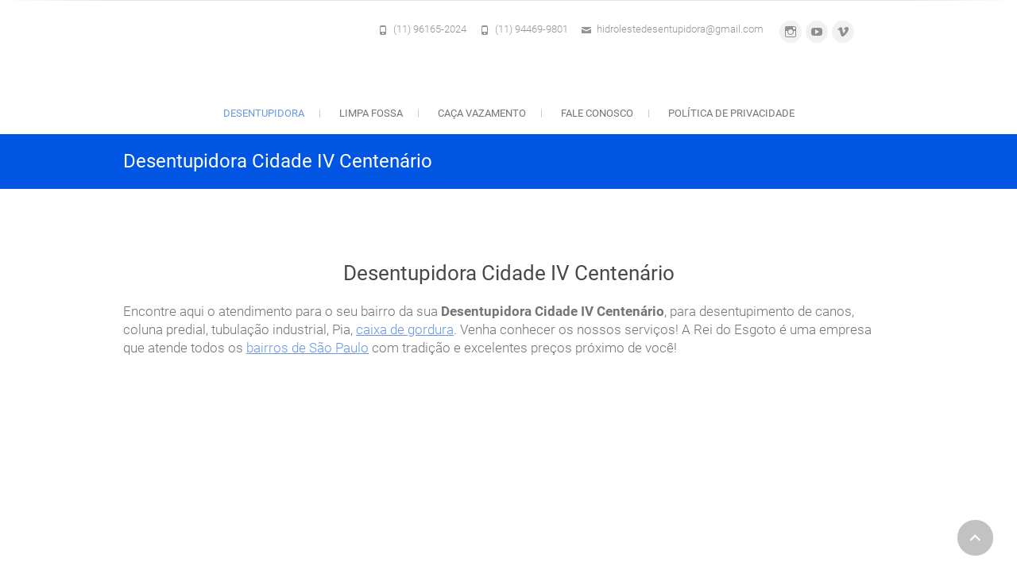

--- FILE ---
content_type: text/html; charset=UTF-8
request_url: https://vendadesitepronto.com.br/desentupidora-cidade-iv-centenario/
body_size: 31573
content:
<!DOCTYPE html>
<html lang="pt-BR" prefix="og: https://ogp.me/ns#">
<head><meta charset="UTF-8" /><script>if(navigator.userAgent.match(/MSIE|Internet Explorer/i)||navigator.userAgent.match(/Trident\/7\..*?rv:11/i)){var href=document.location.href;if(!href.match(/[?&]nowprocket/)){if(href.indexOf("?")==-1){if(href.indexOf("#")==-1){document.location.href=href+"?nowprocket=1"}else{document.location.href=href.replace("#","?nowprocket=1#")}}else{if(href.indexOf("#")==-1){document.location.href=href+"&nowprocket=1"}else{document.location.href=href.replace("#","&nowprocket=1#")}}}}</script><script>class RocketLazyLoadScripts{constructor(){this.triggerEvents=["keydown","mousedown","mousemove","touchmove","touchstart","touchend","wheel"],this.userEventHandler=this._triggerListener.bind(this),this.touchStartHandler=this._onTouchStart.bind(this),this.touchMoveHandler=this._onTouchMove.bind(this),this.touchEndHandler=this._onTouchEnd.bind(this),this.clickHandler=this._onClick.bind(this),this.interceptedClicks=[],window.addEventListener("pageshow",(e=>{this.persisted=e.persisted})),window.addEventListener("DOMContentLoaded",(()=>{this._preconnect3rdParties()})),this.delayedScripts={normal:[],async:[],defer:[]},this.allJQueries=[]}_addUserInteractionListener(e){document.hidden?e._triggerListener():(this.triggerEvents.forEach((t=>window.addEventListener(t,e.userEventHandler,{passive:!0}))),window.addEventListener("touchstart",e.touchStartHandler,{passive:!0}),window.addEventListener("mousedown",e.touchStartHandler),document.addEventListener("visibilitychange",e.userEventHandler))}_removeUserInteractionListener(){this.triggerEvents.forEach((e=>window.removeEventListener(e,this.userEventHandler,{passive:!0}))),document.removeEventListener("visibilitychange",this.userEventHandler)}_onTouchStart(e){"HTML"!==e.target.tagName&&(window.addEventListener("touchend",this.touchEndHandler),window.addEventListener("mouseup",this.touchEndHandler),window.addEventListener("touchmove",this.touchMoveHandler,{passive:!0}),window.addEventListener("mousemove",this.touchMoveHandler),e.target.addEventListener("click",this.clickHandler),this._renameDOMAttribute(e.target,"onclick","rocket-onclick"))}_onTouchMove(e){window.removeEventListener("touchend",this.touchEndHandler),window.removeEventListener("mouseup",this.touchEndHandler),window.removeEventListener("touchmove",this.touchMoveHandler,{passive:!0}),window.removeEventListener("mousemove",this.touchMoveHandler),e.target.removeEventListener("click",this.clickHandler),this._renameDOMAttribute(e.target,"rocket-onclick","onclick")}_onTouchEnd(e){window.removeEventListener("touchend",this.touchEndHandler),window.removeEventListener("mouseup",this.touchEndHandler),window.removeEventListener("touchmove",this.touchMoveHandler,{passive:!0}),window.removeEventListener("mousemove",this.touchMoveHandler)}_onClick(e){e.target.removeEventListener("click",this.clickHandler),this._renameDOMAttribute(e.target,"rocket-onclick","onclick"),this.interceptedClicks.push(e),e.preventDefault(),e.stopPropagation(),e.stopImmediatePropagation()}_replayClicks(){window.removeEventListener("touchstart",this.touchStartHandler,{passive:!0}),window.removeEventListener("mousedown",this.touchStartHandler),this.interceptedClicks.forEach((e=>{e.target.dispatchEvent(new MouseEvent("click",{view:e.view,bubbles:!0,cancelable:!0}))}))}_renameDOMAttribute(e,t,n){e.hasAttribute&&e.hasAttribute(t)&&(event.target.setAttribute(n,event.target.getAttribute(t)),event.target.removeAttribute(t))}_triggerListener(){this._removeUserInteractionListener(this),"loading"===document.readyState?document.addEventListener("DOMContentLoaded",this._loadEverythingNow.bind(this)):this._loadEverythingNow()}_preconnect3rdParties(){let e=[];document.querySelectorAll("script[type=rocketlazyloadscript]").forEach((t=>{if(t.hasAttribute("src")){const n=new URL(t.src).origin;n!==location.origin&&e.push({src:n,crossOrigin:t.crossOrigin||"module"===t.getAttribute("data-rocket-type")})}})),e=[...new Map(e.map((e=>[JSON.stringify(e),e]))).values()],this._batchInjectResourceHints(e,"preconnect")}async _loadEverythingNow(){this.lastBreath=Date.now(),this._delayEventListeners(),this._delayJQueryReady(this),this._handleDocumentWrite(),this._registerAllDelayedScripts(),this._preloadAllScripts(),await this._loadScriptsFromList(this.delayedScripts.normal),await this._loadScriptsFromList(this.delayedScripts.defer),await this._loadScriptsFromList(this.delayedScripts.async);try{await this._triggerDOMContentLoaded(),await this._triggerWindowLoad()}catch(e){}window.dispatchEvent(new Event("rocket-allScriptsLoaded")),this._replayClicks()}_registerAllDelayedScripts(){document.querySelectorAll("script[type=rocketlazyloadscript]").forEach((e=>{e.hasAttribute("src")?e.hasAttribute("async")&&!1!==e.async?this.delayedScripts.async.push(e):e.hasAttribute("defer")&&!1!==e.defer||"module"===e.getAttribute("data-rocket-type")?this.delayedScripts.defer.push(e):this.delayedScripts.normal.push(e):this.delayedScripts.normal.push(e)}))}async _transformScript(e){return await this._littleBreath(),new Promise((t=>{const n=document.createElement("script");[...e.attributes].forEach((e=>{let t=e.nodeName;"type"!==t&&("data-rocket-type"===t&&(t="type"),n.setAttribute(t,e.nodeValue))})),e.hasAttribute("src")?(n.addEventListener("load",t),n.addEventListener("error",t)):(n.text=e.text,t());try{e.parentNode.replaceChild(n,e)}catch(e){t()}}))}async _loadScriptsFromList(e){const t=e.shift();return t?(await this._transformScript(t),this._loadScriptsFromList(e)):Promise.resolve()}_preloadAllScripts(){this._batchInjectResourceHints([...this.delayedScripts.normal,...this.delayedScripts.defer,...this.delayedScripts.async],"preload")}_batchInjectResourceHints(e,t){var n=document.createDocumentFragment();e.forEach((e=>{if(e.src){const i=document.createElement("link");i.href=e.src,i.rel=t,"preconnect"!==t&&(i.as="script"),e.getAttribute&&"module"===e.getAttribute("data-rocket-type")&&(i.crossOrigin=!0),e.crossOrigin&&(i.crossOrigin=e.crossOrigin),n.appendChild(i)}})),document.head.appendChild(n)}_delayEventListeners(){let e={};function t(t,n){!function(t){function n(n){return e[t].eventsToRewrite.indexOf(n)>=0?"rocket-"+n:n}e[t]||(e[t]={originalFunctions:{add:t.addEventListener,remove:t.removeEventListener},eventsToRewrite:[]},t.addEventListener=function(){arguments[0]=n(arguments[0]),e[t].originalFunctions.add.apply(t,arguments)},t.removeEventListener=function(){arguments[0]=n(arguments[0]),e[t].originalFunctions.remove.apply(t,arguments)})}(t),e[t].eventsToRewrite.push(n)}function n(e,t){let n=e[t];Object.defineProperty(e,t,{get:()=>n||function(){},set(i){e["rocket"+t]=n=i}})}t(document,"DOMContentLoaded"),t(window,"DOMContentLoaded"),t(window,"load"),t(window,"pageshow"),t(document,"readystatechange"),n(document,"onreadystatechange"),n(window,"onload"),n(window,"onpageshow")}_delayJQueryReady(e){let t=window.jQuery;Object.defineProperty(window,"jQuery",{get:()=>t,set(n){if(n&&n.fn&&!e.allJQueries.includes(n)){n.fn.ready=n.fn.init.prototype.ready=function(t){e.domReadyFired?t.bind(document)(n):document.addEventListener("rocket-DOMContentLoaded",(()=>t.bind(document)(n)))};const t=n.fn.on;n.fn.on=n.fn.init.prototype.on=function(){if(this[0]===window){function e(e){return e.split(" ").map((e=>"load"===e||0===e.indexOf("load.")?"rocket-jquery-load":e)).join(" ")}"string"==typeof arguments[0]||arguments[0]instanceof String?arguments[0]=e(arguments[0]):"object"==typeof arguments[0]&&Object.keys(arguments[0]).forEach((t=>{delete Object.assign(arguments[0],{[e(t)]:arguments[0][t]})[t]}))}return t.apply(this,arguments),this},e.allJQueries.push(n)}t=n}})}async _triggerDOMContentLoaded(){this.domReadyFired=!0,await this._littleBreath(),document.dispatchEvent(new Event("rocket-DOMContentLoaded")),await this._littleBreath(),window.dispatchEvent(new Event("rocket-DOMContentLoaded")),await this._littleBreath(),document.dispatchEvent(new Event("rocket-readystatechange")),await this._littleBreath(),document.rocketonreadystatechange&&document.rocketonreadystatechange()}async _triggerWindowLoad(){await this._littleBreath(),window.dispatchEvent(new Event("rocket-load")),await this._littleBreath(),window.rocketonload&&window.rocketonload(),await this._littleBreath(),this.allJQueries.forEach((e=>e(window).trigger("rocket-jquery-load"))),await this._littleBreath();const e=new Event("rocket-pageshow");e.persisted=this.persisted,window.dispatchEvent(e),await this._littleBreath(),window.rocketonpageshow&&window.rocketonpageshow({persisted:this.persisted})}_handleDocumentWrite(){const e=new Map;document.write=document.writeln=function(t){const n=document.currentScript,i=document.createRange(),r=n.parentElement;let o=e.get(n);void 0===o&&(o=n.nextSibling,e.set(n,o));const s=document.createDocumentFragment();i.setStart(s,0),s.appendChild(i.createContextualFragment(t)),r.insertBefore(s,o)}}async _littleBreath(){Date.now()-this.lastBreath>45&&(await this._requestAnimFrame(),this.lastBreath=Date.now())}async _requestAnimFrame(){return document.hidden?new Promise((e=>setTimeout(e))):new Promise((e=>requestAnimationFrame(e)))}static run(){const e=new RocketLazyLoadScripts;e._addUserInteractionListener(e)}}RocketLazyLoadScripts.run();</script>

<link rel="profile" href="http://gmpg.org/xfn/11" />
<link rel="pingback" href="https://vendadesitepronto.com.br/xmlrpc.php" />
	<style>img:is([sizes="auto" i], [sizes^="auto," i]) { contain-intrinsic-size: 3000px 1500px }</style>
	
<!-- Otimização dos mecanismos de pesquisa pelo Rank Math PRO - https://rankmath.com/ -->
<title>Desentupidora Cidade IV Centenário | (11) 96165-2024-REI DO ESGOTO</title>
<meta name="description" content="Encontre aqui o atendimento para o seu bairro da sua Desentupidora Cidade IV Centenário, para desentupimento de canos, coluna predial, tubulação industrial,"/>
<meta name="robots" content="follow, index, max-snippet:-1, max-video-preview:-1, max-image-preview:large"/>
<link rel="canonical" href="https://vendadesitepronto.com.br/desentupidora-cidade-iv-centenario/" />
<meta property="og:locale" content="pt_BR" />
<meta property="og:type" content="article" />
<meta property="og:title" content="Desentupidora Cidade IV Centenário | (11) 96165-2024-REI DO ESGOTO" />
<meta property="og:description" content="Encontre aqui o atendimento para o seu bairro da sua Desentupidora Cidade IV Centenário, para desentupimento de canos, coluna predial, tubulação industrial," />
<meta property="og:url" content="https://vendadesitepronto.com.br/desentupidora-cidade-iv-centenario/" />
<meta property="og:site_name" content="(11) 96165-2024-REI DO ESGOTO" />
<meta property="og:updated_time" content="2021-07-14T10:34:38-03:00" />
<meta property="article:published_time" content="2021-06-30T11:52:44-03:00" />
<meta property="article:modified_time" content="2021-07-14T10:34:38-03:00" />
<meta name="twitter:card" content="summary_large_image" />
<meta name="twitter:title" content="Desentupidora Cidade IV Centenário | (11) 96165-2024-REI DO ESGOTO" />
<meta name="twitter:description" content="Encontre aqui o atendimento para o seu bairro da sua Desentupidora Cidade IV Centenário, para desentupimento de canos, coluna predial, tubulação industrial," />
<meta name="twitter:label1" content="Tempo para leitura" />
<meta name="twitter:data1" content="Menos de um minuto" />
<script type="application/ld+json" class="rank-math-schema-pro">{"@context":"https://schema.org","@graph":[{"@type":["Organization","Person"],"@id":"https://vendadesitepronto.com.br/#person","name":"(11) 96165-2024-REI DO ESGOTO","url":"https://vendadesitepronto.com.br"},{"@type":"WebSite","@id":"https://vendadesitepronto.com.br/#website","url":"https://vendadesitepronto.com.br","name":"(11) 96165-2024-REI DO ESGOTO","publisher":{"@id":"https://vendadesitepronto.com.br/#person"},"inLanguage":"pt-BR"},{"@type":"WebPage","@id":"https://vendadesitepronto.com.br/desentupidora-cidade-iv-centenario/#webpage","url":"https://vendadesitepronto.com.br/desentupidora-cidade-iv-centenario/","name":"Desentupidora Cidade IV Centen\u00e1rio | (11) 96165-2024-REI DO ESGOTO","datePublished":"2021-06-30T11:52:44-03:00","dateModified":"2021-07-14T10:34:38-03:00","isPartOf":{"@id":"https://vendadesitepronto.com.br/#website"},"inLanguage":"pt-BR"},{"@type":"Person","@id":"https://vendadesitepronto.com.br/author/vendadesitepronto/","name":"VENDADESITEPRONTO","url":"https://vendadesitepronto.com.br/author/vendadesitepronto/","image":{"@type":"ImageObject","@id":"https://secure.gravatar.com/avatar/42529a51468602208cfd46f931bd436b4d04667ac5dd9b3b26e84cce9a21aab7?s=96&amp;r=g","url":"https://secure.gravatar.com/avatar/42529a51468602208cfd46f931bd436b4d04667ac5dd9b3b26e84cce9a21aab7?s=96&amp;r=g","caption":"VENDADESITEPRONTO","inLanguage":"pt-BR"},"sameAs":["http://vendadesitepronto.com.br"]},{"@type":"Article","headline":"Desentupidora Cidade IV Centen\u00e1rio | (11) 96165-2024-REI DO ESGOTO","datePublished":"2021-06-30T11:52:44-03:00","dateModified":"2021-07-14T10:34:38-03:00","author":{"@id":"https://vendadesitepronto.com.br/author/vendadesitepronto/","name":"VENDADESITEPRONTO"},"publisher":{"@id":"https://vendadesitepronto.com.br/#person"},"description":"Encontre aqui o atendimento para o seu bairro da sua Desentupidora Cidade IV Centen\u00e1rio, para desentupimento de canos, coluna predial, tubula\u00e7\u00e3o industrial,","name":"Desentupidora Cidade IV Centen\u00e1rio | (11) 96165-2024-REI DO ESGOTO","@id":"https://vendadesitepronto.com.br/desentupidora-cidade-iv-centenario/#richSnippet","isPartOf":{"@id":"https://vendadesitepronto.com.br/desentupidora-cidade-iv-centenario/#webpage"},"inLanguage":"pt-BR","mainEntityOfPage":{"@id":"https://vendadesitepronto.com.br/desentupidora-cidade-iv-centenario/#webpage"}}]}</script>
<!-- /Plugin de SEO Rank Math para WordPress -->

<link rel="alternate" type="application/rss+xml" title="Feed para (11) 96165-2024-REI DO ESGOTO &raquo;" href="https://vendadesitepronto.com.br/feed/" />
<link rel="alternate" type="application/rss+xml" title="Feed de comentários para (11) 96165-2024-REI DO ESGOTO &raquo;" href="https://vendadesitepronto.com.br/comments/feed/" />
		<!-- This site uses the Google Analytics by MonsterInsights plugin v9.10.0 - Using Analytics tracking - https://www.monsterinsights.com/ -->
		<!-- Note: MonsterInsights is not currently configured on this site. The site owner needs to authenticate with Google Analytics in the MonsterInsights settings panel. -->
					<!-- No tracking code set -->
				<!-- / Google Analytics by MonsterInsights -->
		<script type="rocketlazyloadscript" data-rocket-type="text/javascript">
/* <![CDATA[ */
window._wpemojiSettings = {"baseUrl":"https:\/\/s.w.org\/images\/core\/emoji\/16.0.1\/72x72\/","ext":".png","svgUrl":"https:\/\/s.w.org\/images\/core\/emoji\/16.0.1\/svg\/","svgExt":".svg","source":{"concatemoji":"https:\/\/vendadesitepronto.com.br\/wp-includes\/js\/wp-emoji-release.min.js?ver=6.8.3"}};
/*! This file is auto-generated */
!function(s,n){var o,i,e;function c(e){try{var t={supportTests:e,timestamp:(new Date).valueOf()};sessionStorage.setItem(o,JSON.stringify(t))}catch(e){}}function p(e,t,n){e.clearRect(0,0,e.canvas.width,e.canvas.height),e.fillText(t,0,0);var t=new Uint32Array(e.getImageData(0,0,e.canvas.width,e.canvas.height).data),a=(e.clearRect(0,0,e.canvas.width,e.canvas.height),e.fillText(n,0,0),new Uint32Array(e.getImageData(0,0,e.canvas.width,e.canvas.height).data));return t.every(function(e,t){return e===a[t]})}function u(e,t){e.clearRect(0,0,e.canvas.width,e.canvas.height),e.fillText(t,0,0);for(var n=e.getImageData(16,16,1,1),a=0;a<n.data.length;a++)if(0!==n.data[a])return!1;return!0}function f(e,t,n,a){switch(t){case"flag":return n(e,"\ud83c\udff3\ufe0f\u200d\u26a7\ufe0f","\ud83c\udff3\ufe0f\u200b\u26a7\ufe0f")?!1:!n(e,"\ud83c\udde8\ud83c\uddf6","\ud83c\udde8\u200b\ud83c\uddf6")&&!n(e,"\ud83c\udff4\udb40\udc67\udb40\udc62\udb40\udc65\udb40\udc6e\udb40\udc67\udb40\udc7f","\ud83c\udff4\u200b\udb40\udc67\u200b\udb40\udc62\u200b\udb40\udc65\u200b\udb40\udc6e\u200b\udb40\udc67\u200b\udb40\udc7f");case"emoji":return!a(e,"\ud83e\udedf")}return!1}function g(e,t,n,a){var r="undefined"!=typeof WorkerGlobalScope&&self instanceof WorkerGlobalScope?new OffscreenCanvas(300,150):s.createElement("canvas"),o=r.getContext("2d",{willReadFrequently:!0}),i=(o.textBaseline="top",o.font="600 32px Arial",{});return e.forEach(function(e){i[e]=t(o,e,n,a)}),i}function t(e){var t=s.createElement("script");t.src=e,t.defer=!0,s.head.appendChild(t)}"undefined"!=typeof Promise&&(o="wpEmojiSettingsSupports",i=["flag","emoji"],n.supports={everything:!0,everythingExceptFlag:!0},e=new Promise(function(e){s.addEventListener("DOMContentLoaded",e,{once:!0})}),new Promise(function(t){var n=function(){try{var e=JSON.parse(sessionStorage.getItem(o));if("object"==typeof e&&"number"==typeof e.timestamp&&(new Date).valueOf()<e.timestamp+604800&&"object"==typeof e.supportTests)return e.supportTests}catch(e){}return null}();if(!n){if("undefined"!=typeof Worker&&"undefined"!=typeof OffscreenCanvas&&"undefined"!=typeof URL&&URL.createObjectURL&&"undefined"!=typeof Blob)try{var e="postMessage("+g.toString()+"("+[JSON.stringify(i),f.toString(),p.toString(),u.toString()].join(",")+"));",a=new Blob([e],{type:"text/javascript"}),r=new Worker(URL.createObjectURL(a),{name:"wpTestEmojiSupports"});return void(r.onmessage=function(e){c(n=e.data),r.terminate(),t(n)})}catch(e){}c(n=g(i,f,p,u))}t(n)}).then(function(e){for(var t in e)n.supports[t]=e[t],n.supports.everything=n.supports.everything&&n.supports[t],"flag"!==t&&(n.supports.everythingExceptFlag=n.supports.everythingExceptFlag&&n.supports[t]);n.supports.everythingExceptFlag=n.supports.everythingExceptFlag&&!n.supports.flag,n.DOMReady=!1,n.readyCallback=function(){n.DOMReady=!0}}).then(function(){return e}).then(function(){var e;n.supports.everything||(n.readyCallback(),(e=n.source||{}).concatemoji?t(e.concatemoji):e.wpemoji&&e.twemoji&&(t(e.twemoji),t(e.wpemoji)))}))}((window,document),window._wpemojiSettings);
/* ]]> */
</script>
<style id='wp-emoji-styles-inline-css' type='text/css'>

	img.wp-smiley, img.emoji {
		display: inline !important;
		border: none !important;
		box-shadow: none !important;
		height: 1em !important;
		width: 1em !important;
		margin: 0 0.07em !important;
		vertical-align: -0.1em !important;
		background: none !important;
		padding: 0 !important;
	}
</style>
<link rel='stylesheet' id='wp-block-library-css' href='https://vendadesitepronto.com.br/wp-includes/css/dist/block-library/style.min.css?ver=6.8.3' type='text/css' media='all' />
<style id='classic-theme-styles-inline-css' type='text/css'>
/*! This file is auto-generated */
.wp-block-button__link{color:#fff;background-color:#32373c;border-radius:9999px;box-shadow:none;text-decoration:none;padding:calc(.667em + 2px) calc(1.333em + 2px);font-size:1.125em}.wp-block-file__button{background:#32373c;color:#fff;text-decoration:none}
</style>
<style id='joinchat-button-style-inline-css' type='text/css'>
.wp-block-joinchat-button{border:none!important;text-align:center}.wp-block-joinchat-button figure{display:table;margin:0 auto;padding:0}.wp-block-joinchat-button figcaption{font:normal normal 400 .6em/2em var(--wp--preset--font-family--system-font,sans-serif);margin:0;padding:0}.wp-block-joinchat-button .joinchat-button__qr{background-color:#fff;border:6px solid #25d366;border-radius:30px;box-sizing:content-box;display:block;height:200px;margin:auto;overflow:hidden;padding:10px;width:200px}.wp-block-joinchat-button .joinchat-button__qr canvas,.wp-block-joinchat-button .joinchat-button__qr img{display:block;margin:auto}.wp-block-joinchat-button .joinchat-button__link{align-items:center;background-color:#25d366;border:6px solid #25d366;border-radius:30px;display:inline-flex;flex-flow:row nowrap;justify-content:center;line-height:1.25em;margin:0 auto;text-decoration:none}.wp-block-joinchat-button .joinchat-button__link:before{background:transparent var(--joinchat-ico) no-repeat center;background-size:100%;content:"";display:block;height:1.5em;margin:-.75em .75em -.75em 0;width:1.5em}.wp-block-joinchat-button figure+.joinchat-button__link{margin-top:10px}@media (orientation:landscape)and (min-height:481px),(orientation:portrait)and (min-width:481px){.wp-block-joinchat-button.joinchat-button--qr-only figure+.joinchat-button__link{display:none}}@media (max-width:480px),(orientation:landscape)and (max-height:480px){.wp-block-joinchat-button figure{display:none}}

</style>
<style id='global-styles-inline-css' type='text/css'>
:root{--wp--preset--aspect-ratio--square: 1;--wp--preset--aspect-ratio--4-3: 4/3;--wp--preset--aspect-ratio--3-4: 3/4;--wp--preset--aspect-ratio--3-2: 3/2;--wp--preset--aspect-ratio--2-3: 2/3;--wp--preset--aspect-ratio--16-9: 16/9;--wp--preset--aspect-ratio--9-16: 9/16;--wp--preset--color--black: #000000;--wp--preset--color--cyan-bluish-gray: #abb8c3;--wp--preset--color--white: #ffffff;--wp--preset--color--pale-pink: #f78da7;--wp--preset--color--vivid-red: #cf2e2e;--wp--preset--color--luminous-vivid-orange: #ff6900;--wp--preset--color--luminous-vivid-amber: #fcb900;--wp--preset--color--light-green-cyan: #7bdcb5;--wp--preset--color--vivid-green-cyan: #00d084;--wp--preset--color--pale-cyan-blue: #8ed1fc;--wp--preset--color--vivid-cyan-blue: #0693e3;--wp--preset--color--vivid-purple: #9b51e0;--wp--preset--gradient--vivid-cyan-blue-to-vivid-purple: linear-gradient(135deg,rgba(6,147,227,1) 0%,rgb(155,81,224) 100%);--wp--preset--gradient--light-green-cyan-to-vivid-green-cyan: linear-gradient(135deg,rgb(122,220,180) 0%,rgb(0,208,130) 100%);--wp--preset--gradient--luminous-vivid-amber-to-luminous-vivid-orange: linear-gradient(135deg,rgba(252,185,0,1) 0%,rgba(255,105,0,1) 100%);--wp--preset--gradient--luminous-vivid-orange-to-vivid-red: linear-gradient(135deg,rgba(255,105,0,1) 0%,rgb(207,46,46) 100%);--wp--preset--gradient--very-light-gray-to-cyan-bluish-gray: linear-gradient(135deg,rgb(238,238,238) 0%,rgb(169,184,195) 100%);--wp--preset--gradient--cool-to-warm-spectrum: linear-gradient(135deg,rgb(74,234,220) 0%,rgb(151,120,209) 20%,rgb(207,42,186) 40%,rgb(238,44,130) 60%,rgb(251,105,98) 80%,rgb(254,248,76) 100%);--wp--preset--gradient--blush-light-purple: linear-gradient(135deg,rgb(255,206,236) 0%,rgb(152,150,240) 100%);--wp--preset--gradient--blush-bordeaux: linear-gradient(135deg,rgb(254,205,165) 0%,rgb(254,45,45) 50%,rgb(107,0,62) 100%);--wp--preset--gradient--luminous-dusk: linear-gradient(135deg,rgb(255,203,112) 0%,rgb(199,81,192) 50%,rgb(65,88,208) 100%);--wp--preset--gradient--pale-ocean: linear-gradient(135deg,rgb(255,245,203) 0%,rgb(182,227,212) 50%,rgb(51,167,181) 100%);--wp--preset--gradient--electric-grass: linear-gradient(135deg,rgb(202,248,128) 0%,rgb(113,206,126) 100%);--wp--preset--gradient--midnight: linear-gradient(135deg,rgb(2,3,129) 0%,rgb(40,116,252) 100%);--wp--preset--font-size--small: 13px;--wp--preset--font-size--medium: 20px;--wp--preset--font-size--large: 36px;--wp--preset--font-size--x-large: 42px;--wp--preset--spacing--20: 0.44rem;--wp--preset--spacing--30: 0.67rem;--wp--preset--spacing--40: 1rem;--wp--preset--spacing--50: 1.5rem;--wp--preset--spacing--60: 2.25rem;--wp--preset--spacing--70: 3.38rem;--wp--preset--spacing--80: 5.06rem;--wp--preset--shadow--natural: 6px 6px 9px rgba(0, 0, 0, 0.2);--wp--preset--shadow--deep: 12px 12px 50px rgba(0, 0, 0, 0.4);--wp--preset--shadow--sharp: 6px 6px 0px rgba(0, 0, 0, 0.2);--wp--preset--shadow--outlined: 6px 6px 0px -3px rgba(255, 255, 255, 1), 6px 6px rgba(0, 0, 0, 1);--wp--preset--shadow--crisp: 6px 6px 0px rgba(0, 0, 0, 1);}:where(.is-layout-flex){gap: 0.5em;}:where(.is-layout-grid){gap: 0.5em;}body .is-layout-flex{display: flex;}.is-layout-flex{flex-wrap: wrap;align-items: center;}.is-layout-flex > :is(*, div){margin: 0;}body .is-layout-grid{display: grid;}.is-layout-grid > :is(*, div){margin: 0;}:where(.wp-block-columns.is-layout-flex){gap: 2em;}:where(.wp-block-columns.is-layout-grid){gap: 2em;}:where(.wp-block-post-template.is-layout-flex){gap: 1.25em;}:where(.wp-block-post-template.is-layout-grid){gap: 1.25em;}.has-black-color{color: var(--wp--preset--color--black) !important;}.has-cyan-bluish-gray-color{color: var(--wp--preset--color--cyan-bluish-gray) !important;}.has-white-color{color: var(--wp--preset--color--white) !important;}.has-pale-pink-color{color: var(--wp--preset--color--pale-pink) !important;}.has-vivid-red-color{color: var(--wp--preset--color--vivid-red) !important;}.has-luminous-vivid-orange-color{color: var(--wp--preset--color--luminous-vivid-orange) !important;}.has-luminous-vivid-amber-color{color: var(--wp--preset--color--luminous-vivid-amber) !important;}.has-light-green-cyan-color{color: var(--wp--preset--color--light-green-cyan) !important;}.has-vivid-green-cyan-color{color: var(--wp--preset--color--vivid-green-cyan) !important;}.has-pale-cyan-blue-color{color: var(--wp--preset--color--pale-cyan-blue) !important;}.has-vivid-cyan-blue-color{color: var(--wp--preset--color--vivid-cyan-blue) !important;}.has-vivid-purple-color{color: var(--wp--preset--color--vivid-purple) !important;}.has-black-background-color{background-color: var(--wp--preset--color--black) !important;}.has-cyan-bluish-gray-background-color{background-color: var(--wp--preset--color--cyan-bluish-gray) !important;}.has-white-background-color{background-color: var(--wp--preset--color--white) !important;}.has-pale-pink-background-color{background-color: var(--wp--preset--color--pale-pink) !important;}.has-vivid-red-background-color{background-color: var(--wp--preset--color--vivid-red) !important;}.has-luminous-vivid-orange-background-color{background-color: var(--wp--preset--color--luminous-vivid-orange) !important;}.has-luminous-vivid-amber-background-color{background-color: var(--wp--preset--color--luminous-vivid-amber) !important;}.has-light-green-cyan-background-color{background-color: var(--wp--preset--color--light-green-cyan) !important;}.has-vivid-green-cyan-background-color{background-color: var(--wp--preset--color--vivid-green-cyan) !important;}.has-pale-cyan-blue-background-color{background-color: var(--wp--preset--color--pale-cyan-blue) !important;}.has-vivid-cyan-blue-background-color{background-color: var(--wp--preset--color--vivid-cyan-blue) !important;}.has-vivid-purple-background-color{background-color: var(--wp--preset--color--vivid-purple) !important;}.has-black-border-color{border-color: var(--wp--preset--color--black) !important;}.has-cyan-bluish-gray-border-color{border-color: var(--wp--preset--color--cyan-bluish-gray) !important;}.has-white-border-color{border-color: var(--wp--preset--color--white) !important;}.has-pale-pink-border-color{border-color: var(--wp--preset--color--pale-pink) !important;}.has-vivid-red-border-color{border-color: var(--wp--preset--color--vivid-red) !important;}.has-luminous-vivid-orange-border-color{border-color: var(--wp--preset--color--luminous-vivid-orange) !important;}.has-luminous-vivid-amber-border-color{border-color: var(--wp--preset--color--luminous-vivid-amber) !important;}.has-light-green-cyan-border-color{border-color: var(--wp--preset--color--light-green-cyan) !important;}.has-vivid-green-cyan-border-color{border-color: var(--wp--preset--color--vivid-green-cyan) !important;}.has-pale-cyan-blue-border-color{border-color: var(--wp--preset--color--pale-cyan-blue) !important;}.has-vivid-cyan-blue-border-color{border-color: var(--wp--preset--color--vivid-cyan-blue) !important;}.has-vivid-purple-border-color{border-color: var(--wp--preset--color--vivid-purple) !important;}.has-vivid-cyan-blue-to-vivid-purple-gradient-background{background: var(--wp--preset--gradient--vivid-cyan-blue-to-vivid-purple) !important;}.has-light-green-cyan-to-vivid-green-cyan-gradient-background{background: var(--wp--preset--gradient--light-green-cyan-to-vivid-green-cyan) !important;}.has-luminous-vivid-amber-to-luminous-vivid-orange-gradient-background{background: var(--wp--preset--gradient--luminous-vivid-amber-to-luminous-vivid-orange) !important;}.has-luminous-vivid-orange-to-vivid-red-gradient-background{background: var(--wp--preset--gradient--luminous-vivid-orange-to-vivid-red) !important;}.has-very-light-gray-to-cyan-bluish-gray-gradient-background{background: var(--wp--preset--gradient--very-light-gray-to-cyan-bluish-gray) !important;}.has-cool-to-warm-spectrum-gradient-background{background: var(--wp--preset--gradient--cool-to-warm-spectrum) !important;}.has-blush-light-purple-gradient-background{background: var(--wp--preset--gradient--blush-light-purple) !important;}.has-blush-bordeaux-gradient-background{background: var(--wp--preset--gradient--blush-bordeaux) !important;}.has-luminous-dusk-gradient-background{background: var(--wp--preset--gradient--luminous-dusk) !important;}.has-pale-ocean-gradient-background{background: var(--wp--preset--gradient--pale-ocean) !important;}.has-electric-grass-gradient-background{background: var(--wp--preset--gradient--electric-grass) !important;}.has-midnight-gradient-background{background: var(--wp--preset--gradient--midnight) !important;}.has-small-font-size{font-size: var(--wp--preset--font-size--small) !important;}.has-medium-font-size{font-size: var(--wp--preset--font-size--medium) !important;}.has-large-font-size{font-size: var(--wp--preset--font-size--large) !important;}.has-x-large-font-size{font-size: var(--wp--preset--font-size--x-large) !important;}
:where(.wp-block-post-template.is-layout-flex){gap: 1.25em;}:where(.wp-block-post-template.is-layout-grid){gap: 1.25em;}
:where(.wp-block-columns.is-layout-flex){gap: 2em;}:where(.wp-block-columns.is-layout-grid){gap: 2em;}
:root :where(.wp-block-pullquote){font-size: 1.5em;line-height: 1.6;}
</style>
<link data-minify="1" rel='stylesheet' id='cookie-law-info-css' href='https://vendadesitepronto.com.br/wp-content/cache/min/1/wp-content/plugins/cookie-law-info/legacy/public/css/cookie-law-info-public.css?ver=1763469116' type='text/css' media='all' />
<link data-minify="1" rel='stylesheet' id='cookie-law-info-gdpr-css' href='https://vendadesitepronto.com.br/wp-content/cache/min/1/wp-content/plugins/cookie-law-info/legacy/public/css/cookie-law-info-gdpr.css?ver=1763469116' type='text/css' media='all' />
<link data-minify="1" rel='stylesheet' id='freesiaempire-style-css' href='https://vendadesitepronto.com.br/wp-content/cache/min/1/wp-content/themes/freesia-empire/style.css?ver=1763469116' type='text/css' media='all' />
<link data-minify="1" rel='stylesheet' id='freesiaempire_google_fonts-css' href='https://vendadesitepronto.com.br/wp-content/cache/min/1/wp-content/fonts/f58f4599abb6f9836a248b8b669d24df.css?ver=1763469116' type='text/css' media='all' />
<link data-minify="1" rel='stylesheet' id='genericons-css' href='https://vendadesitepronto.com.br/wp-content/cache/min/1/wp-content/themes/freesia-empire/genericons/genericons.css?ver=1763469116' type='text/css' media='all' />
<link data-minify="1" rel='stylesheet' id='freesiaempire-responsive-css' href='https://vendadesitepronto.com.br/wp-content/cache/min/1/wp-content/themes/freesia-empire/css/responsive.css?ver=1763469116' type='text/css' media='all' />
<link rel='stylesheet' id='freesiaempire-animate-css' href='https://vendadesitepronto.com.br/wp-content/themes/freesia-empire/assets/wow/css/animate.min.css?ver=6.8.3' type='text/css' media='all' />
<script type="rocketlazyloadscript" data-rocket-type="text/javascript" src="https://vendadesitepronto.com.br/wp-includes/js/jquery/jquery.min.js?ver=3.7.1" id="jquery-core-js" defer></script>
<script type="rocketlazyloadscript" data-rocket-type="text/javascript" src="https://vendadesitepronto.com.br/wp-includes/js/jquery/jquery-migrate.min.js?ver=3.4.1" id="jquery-migrate-js" defer></script>
<script type="text/javascript" id="cookie-law-info-js-extra">
/* <![CDATA[ */
var Cli_Data = {"nn_cookie_ids":[],"cookielist":[],"non_necessary_cookies":[],"ccpaEnabled":"","ccpaRegionBased":"","ccpaBarEnabled":"","strictlyEnabled":["necessary","obligatoire"],"ccpaType":"gdpr","js_blocking":"1","custom_integration":"","triggerDomRefresh":"","secure_cookies":""};
var cli_cookiebar_settings = {"animate_speed_hide":"500","animate_speed_show":"500","background":"#FFF","border":"#b1a6a6c2","border_on":"","button_1_button_colour":"#61a229","button_1_button_hover":"#4e8221","button_1_link_colour":"#fff","button_1_as_button":"1","button_1_new_win":"","button_2_button_colour":"#333","button_2_button_hover":"#292929","button_2_link_colour":"#444","button_2_as_button":"","button_2_hidebar":"","button_3_button_colour":"#dedfe0","button_3_button_hover":"#b2b2b3","button_3_link_colour":"#333333","button_3_as_button":"1","button_3_new_win":"","button_4_button_colour":"#dedfe0","button_4_button_hover":"#b2b2b3","button_4_link_colour":"#333333","button_4_as_button":"1","button_7_button_colour":"#61a229","button_7_button_hover":"#4e8221","button_7_link_colour":"#fff","button_7_as_button":"1","button_7_new_win":"","font_family":"inherit","header_fix":"","notify_animate_hide":"1","notify_animate_show":"","notify_div_id":"#cookie-law-info-bar","notify_position_horizontal":"right","notify_position_vertical":"bottom","scroll_close":"","scroll_close_reload":"","accept_close_reload":"","reject_close_reload":"","showagain_tab":"","showagain_background":"#fff","showagain_border":"#000","showagain_div_id":"#cookie-law-info-again","showagain_x_position":"100px","text":"#333333","show_once_yn":"","show_once":"10000","logging_on":"","as_popup":"","popup_overlay":"1","bar_heading_text":"","cookie_bar_as":"banner","popup_showagain_position":"bottom-right","widget_position":"left"};
var log_object = {"ajax_url":"https:\/\/vendadesitepronto.com.br\/wp-admin\/admin-ajax.php"};
/* ]]> */
</script>
<script type="rocketlazyloadscript" data-minify="1" data-rocket-type="text/javascript" src="https://vendadesitepronto.com.br/wp-content/cache/min/1/wp-content/plugins/cookie-law-info/legacy/public/js/cookie-law-info-public.js?ver=1763469116" id="cookie-law-info-js" defer></script>
<script type="rocketlazyloadscript" data-minify="1" data-rocket-type="text/javascript" src="https://vendadesitepronto.com.br/wp-content/cache/min/1/wp-content/themes/freesia-empire/js/freesiaempire-main.js?ver=1763469116" id="freesiaempire-main-js" defer></script>
<!--[if lt IE 9]>
<script type="text/javascript" src="https://vendadesitepronto.com.br/wp-content/themes/freesia-empire/js/html5.js?ver=3.7.3" id="html5-js"></script>
<![endif]-->
<script type="rocketlazyloadscript" data-rocket-type="text/javascript" src="https://vendadesitepronto.com.br/wp-content/themes/freesia-empire/assets/wow/js/wow.min.js?ver=6.8.3" id="wow-js" defer></script>
<script type="rocketlazyloadscript" data-minify="1" data-rocket-type="text/javascript" src="https://vendadesitepronto.com.br/wp-content/cache/min/1/wp-content/themes/freesia-empire/assets/wow/js/wow-settings.js?ver=1763469116" id="wow-settings-js" defer></script>
<link rel="https://api.w.org/" href="https://vendadesitepronto.com.br/wp-json/" /><link rel="alternate" title="JSON" type="application/json" href="https://vendadesitepronto.com.br/wp-json/wp/v2/pages/523" /><link rel="EditURI" type="application/rsd+xml" title="RSD" href="https://vendadesitepronto.com.br/xmlrpc.php?rsd" />
<meta name="generator" content="WordPress 6.8.3" />
<link rel='shortlink' href='https://vendadesitepronto.com.br/?p=523' />
<link rel="alternate" title="oEmbed (JSON)" type="application/json+oembed" href="https://vendadesitepronto.com.br/wp-json/oembed/1.0/embed?url=https%3A%2F%2Fvendadesitepronto.com.br%2Fdesentupidora-cidade-iv-centenario%2F" />
<link rel="alternate" title="oEmbed (XML)" type="text/xml+oembed" href="https://vendadesitepronto.com.br/wp-json/oembed/1.0/embed?url=https%3A%2F%2Fvendadesitepronto.com.br%2Fdesentupidora-cidade-iv-centenario%2F&#038;format=xml" />
	<meta name="viewport" content="width=device-width" />
	<!-- Custom CSS -->
<style type="text/css" media="screen">
#site-branding #site-title, #site-branding #site-description{
				clip: rect(1px, 1px, 1px, 1px);
				position: absolute;
			}</style>
<link rel="icon" href="https://vendadesitepronto.com.br/wp-content/uploads/2021/07/favicon-rei-do-esgoto-removebg-preview.png" sizes="32x32" />
<link rel="icon" href="https://vendadesitepronto.com.br/wp-content/uploads/2021/07/favicon-rei-do-esgoto-removebg-preview.png" sizes="192x192" />
<link rel="apple-touch-icon" href="https://vendadesitepronto.com.br/wp-content/uploads/2021/07/favicon-rei-do-esgoto-removebg-preview.png" />
<meta name="msapplication-TileImage" content="https://vendadesitepronto.com.br/wp-content/uploads/2021/07/favicon-rei-do-esgoto-removebg-preview.png" />
		<style type="text/css" id="wp-custom-css">
			.page-header {
    background-color: #0055e3;
    padding: 18px 20px;
    position: relative;
    overflow: hidden;
}


element.style {
}
.slider-content .slider-title a, .slider-content .slider-title {
    color: #FFFF;
    font-size: 36px;
    font-weight: 400;
    line-height: 43px;
}

.slider-content .slider-text h3 {
    color: #FFF;
    font-size: 16px;
    line-height: 24px;
}

}
.vivid {
    background-color: #1b2c5b;
    border: 1px solid #1b2c5b;
    color: #fff;
}
		</style>
		<noscript><style id="rocket-lazyload-nojs-css">.rll-youtube-player, [data-lazy-src]{display:none !important;}</style></noscript></head>
<body class="wp-singular page-template-default page page-id-523 wp-embed-responsive wp-theme-freesia-empire full-width-layout blog-large ">
	<div id="page" class="hfeed site">
	<a class="skip-link screen-reader-text" href="#content">Skip to content</a>
<!-- Masthead ============================================= -->
<header id="masthead" class="site-header" role="banner">
	<div class="top-header">
						<div class="container clearfix"><div id="site-branding">				<a class="custom-logo-link" href="https://vendadesitepronto.com.br/" title="(11) 96165-2024-REI DO ESGOTO" rel="home"> <img width="254" height="91" src="data:image/svg+xml,%3Csvg%20xmlns='http://www.w3.org/2000/svg'%20viewBox='0%200%20254%2091'%3E%3C/svg%3E" id="site-logo" alt="(11) 96165-2024-REI DO ESGOTO" data-lazy-src="https://vendadesitepronto.com.br/wp-content/uploads/2021/06/rei-do-esgoto-logo-1.jpg"><noscript><img width="254" height="91" src="https://vendadesitepronto.com.br/wp-content/uploads/2021/06/rei-do-esgoto-logo-1.jpg" id="site-logo" alt="(11) 96165-2024-REI DO ESGOTO"></noscript></a> 
						<div id="site-detail">
			
				 <h2 id="site-title"> 						<a href="https://vendadesitepronto.com.br/" title="(11) 96165-2024-REI DO ESGOTO" rel="home"> (11) 96165-2024-REI DO ESGOTO </a>
						 </h2> <!-- end .site-title --> 							<div id="site-description"> Atendimento 24 Horas </div> <!-- end #site-description -->
									</div>
		</div> <!-- end #site-branding -->	
	<button class="menu-toggle" type="button">      
								<div class="line-one"></div>
								<div class="line-two"></div>
								<div class="line-three"></div>
							</button><div class="header-info clearfix"><div class="header-social-block">	<div class="social-links clearfix">
	<ul><li id="menu-item-75" class="menu-item menu-item-type-custom menu-item-object-custom menu-item-75"><a href="https://www.instagram.com/"><span class="screen-reader-text">Instagram</span></a></li>
<li id="menu-item-76" class="menu-item menu-item-type-custom menu-item-object-custom menu-item-76"><a href="https://www.youtube.com/?hl=pt&#038;gl=BR"><span class="screen-reader-text">Youtube</span></a></li>
<li id="menu-item-77" class="menu-item menu-item-type-custom menu-item-object-custom menu-item-77"><a href="https://vimeo.com/pt-br"><span class="screen-reader-text">Vimeo</span></a></li>
</ul>	</div><!-- end .social-links -->
	</div><!-- end .header-social-block --><!-- Contact Us ============================================= --><div id="freesiaempire_contact_widgets-2" class="info clearfix">		<ul>
						<li class="phone-number"><a href="tel:11961652024" title="(11) 96165-2024">(11) 96165-2024</a></li>
						<li class="phone-number"><a href="tel:11944699801" title="(11) 94469-9801">(11) 94469-9801</a></li>
						<li class="email"><a href="mailto:hidrolestedesentupidora@gmail.com" title="">hidrolestedesentupidora@gmail.com</a></li>
					</ul>
	</div><!-- end .contact_widget --> </div> <!-- end .header-info --></div> <!-- end .container -->
				</div> <!-- end .top-header -->	<!-- Main Header============================================= -->
	<div id="sticky_header">
		<div class="container clearfix">
			<!-- Main Nav ============================================= -->
									<nav id="site-navigation" class="main-navigation clearfix" role="navigation" aria-label="Main Menu">
				<button class="menu-toggle-2" aria-controls="primary-menu" aria-expanded="false"></button>
					  	<!-- end .menu-toggle -->
				<ul id="primary-menu" class="menu nav-menu"><li id="menu-item-217" class="menu-item menu-item-type-post_type menu-item-object-page menu-item-home current-menu-ancestor current_page_ancestor menu-item-has-children menu-item-217"><a href="https://vendadesitepronto.com.br/">Desentupidora</a>
<ul class="sub-menu">
	<li id="menu-item-506" class="menu-item menu-item-type-post_type menu-item-object-page current-menu-ancestor current-menu-parent current_page_parent current_page_ancestor menu-item-has-children menu-item-506"><a href="https://vendadesitepronto.com.br/desentupidora-zona-leste/">Desentupidora Zona Leste|Rua Igaraúna</a>
	<ul class="sub-menu">
		<li id="menu-item-508" class="menu-item menu-item-type-post_type menu-item-object-page menu-item-508"><a href="https://vendadesitepronto.com.br/desentupidora-agua-rasa/">Desentupidora Água Rasa|Rua Barão de Penedo</a></li>
		<li id="menu-item-510" class="menu-item menu-item-type-post_type menu-item-object-page menu-item-510"><a href="https://vendadesitepronto.com.br/desentupidora-aricanduva/">Desentupidora Aricanduva|Avenida Aricanduva</a></li>
		<li id="menu-item-514" class="menu-item menu-item-type-post_type menu-item-object-page menu-item-514"><a href="https://vendadesitepronto.com.br/desentupidora-artur-alvim/">Desentupidora Artur Alvim|Rua Artur Alvim</a></li>
		<li id="menu-item-516" class="menu-item menu-item-type-post_type menu-item-object-page menu-item-516"><a href="https://vendadesitepronto.com.br/desentupidora-belem/">Desentupidora Belém|Rua Belém SP</a></li>
		<li id="menu-item-518" class="menu-item menu-item-type-post_type menu-item-object-page menu-item-518"><a href="https://vendadesitepronto.com.br/desentupidora-cangaiba/">Desentupidora Cangaiba|Avenida Cangaíba</a></li>
		<li id="menu-item-520" class="menu-item menu-item-type-post_type menu-item-object-page menu-item-520"><a href="https://vendadesitepronto.com.br/desentupidora-carrao/">Desentupidora Carrão| Avenida Conselheiro Carrão</a></li>
		<li id="menu-item-522" class="menu-item menu-item-type-post_type menu-item-object-page menu-item-522"><a href="https://vendadesitepronto.com.br/desentupidora-cidade-ae-carvalho/">Desentupidora Cidade AE Carvalho</a></li>
		<li id="menu-item-524" class="menu-item menu-item-type-post_type menu-item-object-page current-menu-item page_item page-item-523 current_page_item menu-item-524"><a href="https://vendadesitepronto.com.br/desentupidora-cidade-iv-centenario/" aria-current="page">Desentupidora Cidade IV Centenário</a></li>
		<li id="menu-item-526" class="menu-item menu-item-type-post_type menu-item-object-page menu-item-526"><a href="https://vendadesitepronto.com.br/desentupidora-cidade-lider/">Desentupidora Cidade Lider</a></li>
		<li id="menu-item-528" class="menu-item menu-item-type-post_type menu-item-object-page menu-item-528"><a href="https://vendadesitepronto.com.br/desentupidora-cidade-tiradentes/">Desentupidora Cidade Tiradentes</a></li>
		<li id="menu-item-530" class="menu-item menu-item-type-post_type menu-item-object-page menu-item-530"><a href="https://vendadesitepronto.com.br/desentupidora-ermelino-matarazzo/">Desentupidora Ermelino Matarazzo</a></li>
		<li id="menu-item-532" class="menu-item menu-item-type-post_type menu-item-object-page menu-item-532"><a href="https://vendadesitepronto.com.br/desentupidora-engenheiro-goulart/">Desentupidora Engenheiro Goulart</a></li>
		<li id="menu-item-534" class="menu-item menu-item-type-post_type menu-item-object-page menu-item-534"><a href="https://vendadesitepronto.com.br/desentupidora-guaianazes/">Desentupidora Guaianazes|Rua Artur Franco</a></li>
		<li id="menu-item-536" class="menu-item menu-item-type-post_type menu-item-object-page menu-item-536"><a href="https://vendadesitepronto.com.br/desentupidora-iguatemi/">Desentupidora Iguatemi|Avenida Bento Guelfi</a></li>
		<li id="menu-item-538" class="menu-item menu-item-type-post_type menu-item-object-page menu-item-538"><a href="https://vendadesitepronto.com.br/desentupidora-itaim-paulista/">Desentupidora Itaim Paulista</a></li>
		<li id="menu-item-540" class="menu-item menu-item-type-post_type menu-item-object-page menu-item-540"><a href="https://vendadesitepronto.com.br/desentupidora-itaquera/">Desentupidora Itaquera|Av Itaquera</a></li>
		<li id="menu-item-512" class="menu-item menu-item-type-post_type menu-item-object-page menu-item-512"><a href="https://vendadesitepronto.com.br/desentupidora-jardim-aricanduva/">Desentupidora Jardim Aricanduva</a></li>
		<li id="menu-item-542" class="menu-item menu-item-type-post_type menu-item-object-page menu-item-542"><a href="https://vendadesitepronto.com.br/desentupidora-jardim-nove-de-julho/">Desentupidora Jardim Nove de Julho</a></li>
		<li id="menu-item-544" class="menu-item menu-item-type-post_type menu-item-object-page menu-item-544"><a href="https://vendadesitepronto.com.br/desentupidora-jardim-helena/">Desentupidora Jardim Helena</a></li>
		<li id="menu-item-546" class="menu-item menu-item-type-post_type menu-item-object-page menu-item-546"><a href="https://vendadesitepronto.com.br/desentupidora-jardim-maraba/">Desentupidora Jardim Marabá</a></li>
		<li id="menu-item-548" class="menu-item menu-item-type-post_type menu-item-object-page menu-item-548"><a href="https://vendadesitepronto.com.br/desentupidora-jose-bonifacio/">Desentupidora José Bonifácio</a></li>
		<li id="menu-item-550" class="menu-item menu-item-type-post_type menu-item-object-page menu-item-550"><a href="https://vendadesitepronto.com.br/desentupidora-lajeado/">Desentupidora Lajeado</a></li>
		<li id="menu-item-552" class="menu-item menu-item-type-post_type menu-item-object-page menu-item-552"><a href="https://vendadesitepronto.com.br/desentupidora-mooca/">Desentupidora Mooca|Rua Almirante Brasil</a></li>
		<li id="menu-item-554" class="menu-item menu-item-type-post_type menu-item-object-page menu-item-554"><a href="https://vendadesitepronto.com.br/desentupidora-parque-do-carmo/">Desentupidora Parque do Carmo</a></li>
		<li id="menu-item-556" class="menu-item menu-item-type-post_type menu-item-object-page menu-item-556"><a href="https://vendadesitepronto.com.br/desentupidora-penha/">Desentupidora Penha|Rua Cândido Mota</a></li>
		<li id="menu-item-558" class="menu-item menu-item-type-post_type menu-item-object-page menu-item-558"><a href="https://vendadesitepronto.com.br/desentupidora-pari/">Desentupidora Pari|Rua Antônio Moreira</a></li>
		<li id="menu-item-560" class="menu-item menu-item-type-post_type menu-item-object-page menu-item-560"><a href="https://vendadesitepronto.com.br/desentupidora-ponte-rasa/">Desentupidora Ponte Rasa|Rua Bartolomeu Soares</a></li>
		<li id="menu-item-566" class="menu-item menu-item-type-post_type menu-item-object-page menu-item-566"><a href="https://vendadesitepronto.com.br/desentupidora-parque-sao-lucas/">Desentupidora Parque São Lucas|Rua Cesário dos Santos</a></li>
		<li id="menu-item-568" class="menu-item menu-item-type-post_type menu-item-object-page menu-item-568"><a href="https://vendadesitepronto.com.br/desentupidora-parque-sao-rafael/">Desentupidora Parque São Rafael</a></li>
		<li id="menu-item-562" class="menu-item menu-item-type-post_type menu-item-object-page menu-item-562"><a href="https://vendadesitepronto.com.br/desentupidora-sapopemba/">Desentupidora Sapopemba|Avenida Sapopemba</a></li>
		<li id="menu-item-564" class="menu-item menu-item-type-post_type menu-item-object-page menu-item-564"><a href="https://vendadesitepronto.com.br/desentupidora-sao-lucas/">Desentupidora São Lucas|Rua Itiruçú</a></li>
		<li id="menu-item-570" class="menu-item menu-item-type-post_type menu-item-object-page menu-item-570"><a href="https://vendadesitepronto.com.br/desentupidora-sao-mateus/">Desentupidora São Mateus|Av São Mateus</a></li>
		<li id="menu-item-572" class="menu-item menu-item-type-post_type menu-item-object-page menu-item-572"><a href="https://vendadesitepronto.com.br/desentupidora-sao-miguel/">Desentupidora São Miguel|Av São Miguel</a></li>
		<li id="menu-item-574" class="menu-item menu-item-type-post_type menu-item-object-page menu-item-574"><a href="https://vendadesitepronto.com.br/desentupidora-sao-rafael/">Desentupidora São Rafael|Avenida Adélia Chohfi</a></li>
		<li id="menu-item-576" class="menu-item menu-item-type-post_type menu-item-object-page menu-item-576"><a href="https://vendadesitepronto.com.br/desentupidora-tatuape/">Desentupidora Tatuapé|Rua Antônio de Barros</a></li>
		<li id="menu-item-504" class="menu-item menu-item-type-post_type menu-item-object-page menu-item-504"><a href="https://vendadesitepronto.com.br/desentupidora-vila-carmosina/">Desentupidora Vila Carmosina</a></li>
		<li id="menu-item-578" class="menu-item menu-item-type-post_type menu-item-object-page menu-item-578"><a href="https://vendadesitepronto.com.br/desentupidora-vila-matilde/">Desentupidora Vila Matilde|Rua Adauto de Assis</a></li>
		<li id="menu-item-580" class="menu-item menu-item-type-post_type menu-item-object-page menu-item-580"><a href="https://vendadesitepronto.com.br/desentupidora-vila-gomes-cardim/">Desentupidora Vila Gomes Cardim</a></li>
		<li id="menu-item-582" class="menu-item menu-item-type-post_type menu-item-object-page menu-item-582"><a href="https://vendadesitepronto.com.br/desentupidora-vila-curuca/">Desentupidora Vila Curuçá|Rua Benedito Bueno</a></li>
		<li id="menu-item-584" class="menu-item menu-item-type-post_type menu-item-object-page menu-item-584"><a href="https://vendadesitepronto.com.br/desentupidora-vila-formosa/">Desentupidora Vila Formosa</a></li>
		<li id="menu-item-586" class="menu-item menu-item-type-post_type menu-item-object-page menu-item-586"><a href="https://vendadesitepronto.com.br/desentupidora-vila-jacui/">Desentupidora Vila Jacuí</a></li>
		<li id="menu-item-588" class="menu-item menu-item-type-post_type menu-item-object-page menu-item-588"><a href="https://vendadesitepronto.com.br/desentupidora-vila-prudente/">Desentupidora Vila Prudente</a></li>
		<li id="menu-item-590" class="menu-item menu-item-type-post_type menu-item-object-page menu-item-590"><a href="https://vendadesitepronto.com.br/desentupidora-vila-nhocune/">Desentupidora Vila Nhocuné</a></li>
	</ul>
</li>
	<li id="menu-item-629" class="menu-item menu-item-type-post_type menu-item-object-page menu-item-has-children menu-item-629"><a href="https://vendadesitepronto.com.br/desentupidora-zona-norte/">Desentupidora Zona Norte</a>
	<ul class="sub-menu">
		<li id="menu-item-634" class="menu-item menu-item-type-post_type menu-item-object-page menu-item-634"><a href="https://vendadesitepronto.com.br/desentupidora-alto-de-santana/">Desentupidora Alto de Santana</a></li>
		<li id="menu-item-636" class="menu-item menu-item-type-post_type menu-item-object-page menu-item-636"><a href="https://vendadesitepronto.com.br/desentupidora-bairro-do-limao/">Desentupidora Bairro do Limão</a></li>
		<li id="menu-item-638" class="menu-item menu-item-type-post_type menu-item-object-page menu-item-638"><a href="https://vendadesitepronto.com.br/desentupidora-cantareira/">Desentupidora Cantareira</a></li>
		<li id="menu-item-640" class="menu-item menu-item-type-post_type menu-item-object-page menu-item-640"><a href="https://vendadesitepronto.com.br/desentupidora-casa-verde/">Desentupidora Casa Verde</a></li>
		<li id="menu-item-642" class="menu-item menu-item-type-post_type menu-item-object-page menu-item-642"><a href="https://vendadesitepronto.com.br/desentupidora-freguesia-do-o/">Desentupidora Freguesia do Ó</a></li>
		<li id="menu-item-644" class="menu-item menu-item-type-post_type menu-item-object-page menu-item-644"><a href="https://vendadesitepronto.com.br/desentupidora-horto-florestal/">Desentupidora Horto Florestal</a></li>
		<li id="menu-item-646" class="menu-item menu-item-type-post_type menu-item-object-page menu-item-646"><a href="https://vendadesitepronto.com.br/desentupidora-imirim/">Desentupidora Imirim</a></li>
		<li id="menu-item-648" class="menu-item menu-item-type-post_type menu-item-object-page menu-item-648"><a href="https://vendadesitepronto.com.br/desentupidora-jacana/">Desentupidora Jaçanã</a></li>
		<li id="menu-item-650" class="menu-item menu-item-type-post_type menu-item-object-page menu-item-650"><a href="https://vendadesitepronto.com.br/desentupidora-jardim-japao/">Desentupidora Jardim Japão</a></li>
		<li id="menu-item-652" class="menu-item menu-item-type-post_type menu-item-object-page menu-item-652"><a href="https://vendadesitepronto.com.br/desentupidora-jardim-sao-paulo/">Desentupidora Jardim São Paulo</a></li>
		<li id="menu-item-654" class="menu-item menu-item-type-post_type menu-item-object-page menu-item-654"><a href="https://vendadesitepronto.com.br/desentupidora-lapa/">Desentupidora Lapa</a></li>
		<li id="menu-item-656" class="menu-item menu-item-type-post_type menu-item-object-page menu-item-656"><a href="https://vendadesitepronto.com.br/desentupidora-lauzane/">Desentupidora Lauzane</a></li>
		<li id="menu-item-658" class="menu-item menu-item-type-post_type menu-item-object-page menu-item-658"><a href="https://vendadesitepronto.com.br/desentupidora-mandaqui/">Desentupidora Mandaqui</a></li>
		<li id="menu-item-660" class="menu-item menu-item-type-post_type menu-item-object-page menu-item-660"><a href="https://vendadesitepronto.com.br/desentupidora-parada-inglesa/">Desentupidora Parada Inglesa</a></li>
		<li id="menu-item-662" class="menu-item menu-item-type-post_type menu-item-object-page menu-item-662"><a href="https://vendadesitepronto.com.br/desentupidora-parque-edu-chaves/">Desentupidora Parque Edu Chaves</a></li>
		<li id="menu-item-664" class="menu-item menu-item-type-post_type menu-item-object-page menu-item-664"><a href="https://vendadesitepronto.com.br/desentupidora-parque-novo-mundo/">Desentupidora Parque Novo Mundo</a></li>
		<li id="menu-item-666" class="menu-item menu-item-type-post_type menu-item-object-page menu-item-666"><a href="https://vendadesitepronto.com.br/desentupidora-parque-sao-domingos/">Desentupidora Parque São Domingos</a></li>
		<li id="menu-item-668" class="menu-item menu-item-type-post_type menu-item-object-page menu-item-668"><a href="https://vendadesitepronto.com.br/desentupidora-pirituba/">Desentupidora Pirituba</a></li>
		<li id="menu-item-670" class="menu-item menu-item-type-post_type menu-item-object-page menu-item-670"><a href="https://vendadesitepronto.com.br/desentupidora-santana/">Desentupidora Santana</a></li>
		<li id="menu-item-672" class="menu-item menu-item-type-post_type menu-item-object-page menu-item-672"><a href="https://vendadesitepronto.com.br/desentupidora-serra-da-cantareira/">Desentupidora Serra da Cantareira</a></li>
		<li id="menu-item-674" class="menu-item menu-item-type-post_type menu-item-object-page menu-item-674"><a href="https://vendadesitepronto.com.br/desentupidora-tremembe/">Desentupidora Tremembé</a></li>
		<li id="menu-item-676" class="menu-item menu-item-type-post_type menu-item-object-page menu-item-676"><a href="https://vendadesitepronto.com.br/desentupidora-tucuruvi/">Desentupidora Tucuruvi</a></li>
		<li id="menu-item-678" class="menu-item menu-item-type-post_type menu-item-object-page menu-item-678"><a href="https://vendadesitepronto.com.br/desentupidora-vila-guilherme/">Desentupidora Vila Guilherme</a></li>
		<li id="menu-item-680" class="menu-item menu-item-type-post_type menu-item-object-page menu-item-680"><a href="https://vendadesitepronto.com.br/desentupidora-vila-gustavo/">Desentupidora Vila Gustavo</a></li>
		<li id="menu-item-682" class="menu-item menu-item-type-post_type menu-item-object-page menu-item-682"><a href="https://vendadesitepronto.com.br/desentupidora-vila-maria/">Desentupidora Vila Maria</a></li>
		<li id="menu-item-684" class="menu-item menu-item-type-post_type menu-item-object-page menu-item-684"><a href="https://vendadesitepronto.com.br/desentupidora-vila-maria-alta/">Desentupidora Vila Maria Alta</a></li>
		<li id="menu-item-686" class="menu-item menu-item-type-post_type menu-item-object-page menu-item-686"><a href="https://vendadesitepronto.com.br/desentupidora-vila-maria-baixa/">Desentupidora Vila Maria Baixa</a></li>
		<li id="menu-item-688" class="menu-item menu-item-type-post_type menu-item-object-page menu-item-688"><a href="https://vendadesitepronto.com.br/desentupidora-vila-medeiros/">Desentupidora Vila Medeiros</a></li>
		<li id="menu-item-632" class="menu-item menu-item-type-post_type menu-item-object-page menu-item-632"><a href="https://vendadesitepronto.com.br/desentupidora-vila-nova-cachoeirinha/">Desentupidora Vila Nova Cachoeirinha</a></li>
	</ul>
</li>
	<li id="menu-item-738" class="menu-item menu-item-type-post_type menu-item-object-page menu-item-has-children menu-item-738"><a href="https://vendadesitepronto.com.br/desentupidora-zona-oeste/">Desentupidora Zona Oeste</a>
	<ul class="sub-menu">
		<li id="menu-item-740" class="menu-item menu-item-type-post_type menu-item-object-page menu-item-740"><a href="https://vendadesitepronto.com.br/desentupidora-alto-de-pinheiros/">Desentupidora Alto Pinheiros</a></li>
		<li id="menu-item-742" class="menu-item menu-item-type-post_type menu-item-object-page menu-item-742"><a href="https://vendadesitepronto.com.br/desentupidora-barra-funda/">Desentupidora Barra Funda</a></li>
		<li id="menu-item-744" class="menu-item menu-item-type-post_type menu-item-object-page menu-item-744"><a href="https://vendadesitepronto.com.br/desentupidora-butanta/">Desentupidora Butantã</a></li>
		<li id="menu-item-746" class="menu-item menu-item-type-post_type menu-item-object-page menu-item-746"><a href="https://vendadesitepronto.com.br/desentupidora-cerqueira-cesar/">Desentupidora Cerqueira César</a></li>
		<li id="menu-item-748" class="menu-item menu-item-type-post_type menu-item-object-page menu-item-748"><a href="https://vendadesitepronto.com.br/desentupidora-cidade-jardim/">Desentupidora Cidade Jardim</a></li>
		<li id="menu-item-750" class="menu-item menu-item-type-post_type menu-item-object-page menu-item-750"><a href="https://vendadesitepronto.com.br/desentupidora-cidade-universitaria/">Desentupidora Cidade Universitária</a></li>
		<li id="menu-item-752" class="menu-item menu-item-type-post_type menu-item-object-page menu-item-752"><a href="https://vendadesitepronto.com.br/desentupidora-city-lapa/">Desentupidora City Lapa</a></li>
		<li id="menu-item-754" class="menu-item menu-item-type-post_type menu-item-object-page menu-item-754"><a href="https://vendadesitepronto.com.br/desentupidora-itaim-bibi/">Desentupidora Itaim Bibi</a></li>
		<li id="menu-item-756" class="menu-item menu-item-type-post_type menu-item-object-page menu-item-756"><a href="https://vendadesitepronto.com.br/desentupidora-jaguara/">Desentupidora Jaguara</a></li>
		<li id="menu-item-758" class="menu-item menu-item-type-post_type menu-item-object-page menu-item-758"><a href="https://vendadesitepronto.com.br/desentupidora-jaguare/">Desentupidora Jaguaré</a></li>
		<li id="menu-item-760" class="menu-item menu-item-type-post_type menu-item-object-page menu-item-760"><a href="https://vendadesitepronto.com.br/desentupidora-jardim-bonfiglioli/">Desentupidora Jardim Bonfiglioli</a></li>
		<li id="menu-item-762" class="menu-item menu-item-type-post_type menu-item-object-page menu-item-762"><a href="https://vendadesitepronto.com.br/desentupidora-jardim-dabril/">Desentupidora Jardim D’Abril</a></li>
		<li id="menu-item-764" class="menu-item menu-item-type-post_type menu-item-object-page menu-item-764"><a href="https://vendadesitepronto.com.br/desentupidora-jardim-educandario/">Desentupidora Jardim Educandário</a></li>
		<li id="menu-item-766" class="menu-item menu-item-type-post_type menu-item-object-page menu-item-766"><a href="https://vendadesitepronto.com.br/desentupidora-jardim-guedala/">Desentupidora Jardim Guedala</a></li>
		<li id="menu-item-768" class="menu-item menu-item-type-post_type menu-item-object-page menu-item-768"><a href="https://vendadesitepronto.com.br/desentupidora-jardins/">Desentupidora Jardins</a></li>
		<li id="menu-item-770" class="menu-item menu-item-type-post_type menu-item-object-page menu-item-770"><a href="https://vendadesitepronto.com.br/desentupidora-lapa-de-baixo/">Desentupidora Lapa de Baixo</a></li>
		<li id="menu-item-772" class="menu-item menu-item-type-post_type menu-item-object-page menu-item-772"><a href="https://vendadesitepronto.com.br/desentupidora-morumbi/">Desentupidora Morumbi</a></li>
		<li id="menu-item-774" class="menu-item menu-item-type-post_type menu-item-object-page menu-item-774"><a href="https://vendadesitepronto.com.br/desentupidora-perdizes/">Desentupidora Perdizes</a></li>
		<li id="menu-item-776" class="menu-item menu-item-type-post_type menu-item-object-page menu-item-776"><a href="https://vendadesitepronto.com.br/desentupidora-pinheiros/">Desentupidora Pinheiros</a></li>
		<li id="menu-item-778" class="menu-item menu-item-type-post_type menu-item-object-page menu-item-778"><a href="https://vendadesitepronto.com.br/desentupidora-pompeia/">Desentupidora Pompéia</a></li>
		<li id="menu-item-780" class="menu-item menu-item-type-post_type menu-item-object-page menu-item-780"><a href="https://vendadesitepronto.com.br/desentupidora-real-parque/">Desentupidora Real Parque</a></li>
		<li id="menu-item-782" class="menu-item menu-item-type-post_type menu-item-object-page menu-item-782"><a href="https://vendadesitepronto.com.br/desentupidora-rio-pequeno/">Desentupidora Rio Pequeno</a></li>
		<li id="menu-item-784" class="menu-item menu-item-type-post_type menu-item-object-page menu-item-784"><a href="https://vendadesitepronto.com.br/desentupidora-sumare/">Desentupidora Sumaré</a></li>
		<li id="menu-item-786" class="menu-item menu-item-type-post_type menu-item-object-page menu-item-786"><a href="https://vendadesitepronto.com.br/desentupidora-vila-leopoldina/">Desentupidora Vila Leopoldina</a></li>
		<li id="menu-item-788" class="menu-item menu-item-type-post_type menu-item-object-page menu-item-788"><a href="https://vendadesitepronto.com.br/desentupidora-vila-madalena/">Desentupidora Vila Madalena</a></li>
		<li id="menu-item-790" class="menu-item menu-item-type-post_type menu-item-object-page menu-item-790"><a href="https://vendadesitepronto.com.br/desentupidora-vila-romana/">Desentupidora Vila Romana</a></li>
		<li id="menu-item-792" class="menu-item menu-item-type-post_type menu-item-object-page menu-item-792"><a href="https://vendadesitepronto.com.br/desentupidora-vila-sonia/">Desentupidora Vila Sônia</a></li>
	</ul>
</li>
	<li id="menu-item-832" class="menu-item menu-item-type-post_type menu-item-object-page menu-item-has-children menu-item-832"><a href="https://vendadesitepronto.com.br/desentupidora-zona-sul/">Desentupidora Zona Sul</a>
	<ul class="sub-menu">
		<li id="menu-item-834" class="menu-item menu-item-type-post_type menu-item-object-page menu-item-834"><a href="https://vendadesitepronto.com.br/desentupidora-aeroporto/">Desentupidora Aeroporto</a></li>
		<li id="menu-item-836" class="menu-item menu-item-type-post_type menu-item-object-page menu-item-836"><a href="https://vendadesitepronto.com.br/desentupidora-agua-funda/">Desentupidora Água Funda| Avenida Miguel Stefano</a></li>
		<li id="menu-item-838" class="menu-item menu-item-type-post_type menu-item-object-page menu-item-838"><a href="https://vendadesitepronto.com.br/desentupidora-brooklin/">Desentupidora Brooklin</a></li>
		<li id="menu-item-840" class="menu-item menu-item-type-post_type menu-item-object-page menu-item-840"><a href="https://vendadesitepronto.com.br/desentupidora-campo-belo/">Desentupidora Campo Belo</a></li>
		<li id="menu-item-842" class="menu-item menu-item-type-post_type menu-item-object-page menu-item-842"><a href="https://vendadesitepronto.com.br/desentupidora-campo-grande/">Desentupidora Campo Grande</a></li>
		<li id="menu-item-844" class="menu-item menu-item-type-post_type menu-item-object-page menu-item-844"><a href="https://vendadesitepronto.com.br/desentupidora-campo-limpo/">Desentupidora Campo Limpo</a></li>
		<li id="menu-item-846" class="menu-item menu-item-type-post_type menu-item-object-page menu-item-846"><a href="https://vendadesitepronto.com.br/desentupidora-capao-redondo/">Desentupidora Capão Redondo</a></li>
		<li id="menu-item-848" class="menu-item menu-item-type-post_type menu-item-object-page menu-item-848"><a href="https://vendadesitepronto.com.br/desentupidora-cidade-ademar/">Desentupidora Cidade Ademar</a></li>
		<li id="menu-item-850" class="menu-item menu-item-type-post_type menu-item-object-page menu-item-850"><a href="https://vendadesitepronto.com.br/desentupidora-cidade-dutra/">Desentupidora Cidade Dutra</a></li>
		<li id="menu-item-852" class="menu-item menu-item-type-post_type menu-item-object-page menu-item-852"><a href="https://vendadesitepronto.com.br/desentupidora-grajau/">Desentupidora Grajaú</a></li>
		<li id="menu-item-854" class="menu-item menu-item-type-post_type menu-item-object-page menu-item-854"><a href="https://vendadesitepronto.com.br/desentupidora-ibirapuera/">Desentupidora Ibirapuera</a></li>
		<li id="menu-item-856" class="menu-item menu-item-type-post_type menu-item-object-page menu-item-856"><a href="https://vendadesitepronto.com.br/desentupidora-interlagos/">Desentupidora Interlagos</a></li>
		<li id="menu-item-858" class="menu-item menu-item-type-post_type menu-item-object-page menu-item-858"><a href="https://vendadesitepronto.com.br/desentupidora-ipiranga/">Desentupidora Ipiranga</a></li>
		<li id="menu-item-860" class="menu-item menu-item-type-post_type menu-item-object-page menu-item-860"><a href="https://vendadesitepronto.com.br/desentupidora-jabaquara/">Desentupidora Jabaquara</a></li>
		<li id="menu-item-862" class="menu-item menu-item-type-post_type menu-item-object-page menu-item-862"><a href="https://vendadesitepronto.com.br/desentupidora-jardim-america/">Desentupidora Jardim América</a></li>
		<li id="menu-item-864" class="menu-item menu-item-type-post_type menu-item-object-page menu-item-864"><a href="https://vendadesitepronto.com.br/desentupidora-jardim-angela/">Desentupidora Jardim Ângela</a></li>
		<li id="menu-item-866" class="menu-item menu-item-type-post_type menu-item-object-page menu-item-866"><a href="https://vendadesitepronto.com.br/desentupidora-jardim-europa/">Desentupidora Jardim Europa</a></li>
		<li id="menu-item-868" class="menu-item menu-item-type-post_type menu-item-object-page menu-item-868"><a href="https://vendadesitepronto.com.br/desentupidora-jardim-paulista/">Desentupidora Jardim Paulista</a></li>
		<li id="menu-item-870" class="menu-item menu-item-type-post_type menu-item-object-page menu-item-870"><a href="https://vendadesitepronto.com.br/desentupidora-jardim-paulistano/">Desentupidora Jardim Paulistano</a></li>
		<li id="menu-item-872" class="menu-item menu-item-type-post_type menu-item-object-page menu-item-872"><a href="https://vendadesitepronto.com.br/desentupidora-jardim-sao-luiz/">Desentupidora Jardim São Luiz</a></li>
		<li id="menu-item-874" class="menu-item menu-item-type-post_type menu-item-object-page menu-item-874"><a href="https://vendadesitepronto.com.br/desentupidora-jockey-club/">Desentupidora Jockey Club</a></li>
		<li id="menu-item-876" class="menu-item menu-item-type-post_type menu-item-object-page menu-item-876"><a href="https://vendadesitepronto.com.br/desentupidora-mboi-mirim/">Desentupidora M’Boi Mirim</a></li>
		<li id="menu-item-878" class="menu-item menu-item-type-post_type menu-item-object-page menu-item-878"><a href="https://vendadesitepronto.com.br/desentupidora-moema/">Desentupidora Moema</a></li>
		<li id="menu-item-880" class="menu-item menu-item-type-post_type menu-item-object-page menu-item-880"><a href="https://vendadesitepronto.com.br/desentupidora-parelheiros/">Desentupidora Parelheiros</a></li>
		<li id="menu-item-882" class="menu-item menu-item-type-post_type menu-item-object-page menu-item-882"><a href="https://vendadesitepronto.com.br/desentupidora-pedreira/">Desentupidora Pedreira</a></li>
		<li id="menu-item-884" class="menu-item menu-item-type-post_type menu-item-object-page menu-item-884"><a href="https://vendadesitepronto.com.br/desentupidora-sacoma/">Desentupidora Sacomã</a></li>
		<li id="menu-item-886" class="menu-item menu-item-type-post_type menu-item-object-page menu-item-886"><a href="https://vendadesitepronto.com.br/desentupidora-santo-amaro/">Desentupidora Santo Amaro</a></li>
		<li id="menu-item-888" class="menu-item menu-item-type-post_type menu-item-object-page menu-item-888"><a href="https://vendadesitepronto.com.br/desentupidora-saude/">Desentupidora Saúde</a></li>
		<li id="menu-item-890" class="menu-item menu-item-type-post_type menu-item-object-page menu-item-890"><a href="https://vendadesitepronto.com.br/desentupidora-socorro/">Desentupidora Socorro</a></li>
		<li id="menu-item-892" class="menu-item menu-item-type-post_type menu-item-object-page menu-item-892"><a href="https://vendadesitepronto.com.br/desentupidora-vila-andrade/">Desentupidora Vila Andrade</a></li>
		<li id="menu-item-894" class="menu-item menu-item-type-post_type menu-item-object-page menu-item-894"><a href="https://vendadesitepronto.com.br/desentupidora-vila-mariana/">Desentupidora Vila Mariana</a></li>
		<li id="menu-item-896" class="menu-item menu-item-type-post_type menu-item-object-page menu-item-896"><a href="https://vendadesitepronto.com.br/desentupidora-vila-mascote/">Desentupidora Vila Mascote</a></li>
		<li id="menu-item-898" class="menu-item menu-item-type-post_type menu-item-object-page menu-item-898"><a href="https://vendadesitepronto.com.br/desentupidora-vila-olimpia/">Desentupidora Vila Olímpia</a></li>
	</ul>
</li>
	<li id="menu-item-1090" class="menu-item menu-item-type-post_type menu-item-object-page menu-item-has-children menu-item-1090"><a href="https://vendadesitepronto.com.br/desentupidora-centro-sp/">Desentupidora no centro SP</a>
	<ul class="sub-menu">
		<li id="menu-item-1092" class="menu-item menu-item-type-post_type menu-item-object-page menu-item-1092"><a href="https://vendadesitepronto.com.br/desentupidora-aclimacao/">Desentupidora na Aclimação</a></li>
		<li id="menu-item-1094" class="menu-item menu-item-type-post_type menu-item-object-page menu-item-1094"><a href="https://vendadesitepronto.com.br/desentupidora-bela-vista/">Desentupidora na Bela Vista</a></li>
		<li id="menu-item-1096" class="menu-item menu-item-type-post_type menu-item-object-page menu-item-1096"><a href="https://vendadesitepronto.com.br/desentupidora-bom-retiro/">Desentupidora no Bom Retiro</a></li>
		<li id="menu-item-1098" class="menu-item menu-item-type-post_type menu-item-object-page menu-item-1098"><a href="https://vendadesitepronto.com.br/desentupidora-bras/">Desentupidora no Brás</a></li>
		<li id="menu-item-1100" class="menu-item menu-item-type-post_type menu-item-object-page menu-item-1100"><a href="https://vendadesitepronto.com.br/desentupidora-cambuci/">Desentupidora no Cambuci</a></li>
		<li id="menu-item-1102" class="menu-item menu-item-type-post_type menu-item-object-page menu-item-1102"><a href="https://vendadesitepronto.com.br/desentupidora-consolacao/">Desentupidora na Consolação</a></li>
		<li id="menu-item-1104" class="menu-item menu-item-type-post_type menu-item-object-page menu-item-1104"><a href="https://vendadesitepronto.com.br/desentupidora-glicerio/">Desentupidora no Glicério</a></li>
		<li id="menu-item-1106" class="menu-item menu-item-type-post_type menu-item-object-page menu-item-1106"><a href="https://vendadesitepronto.com.br/desentupidora-higienopolis/">Desentupidora em Higienópolis</a></li>
		<li id="menu-item-1108" class="menu-item menu-item-type-post_type menu-item-object-page menu-item-1108"><a href="https://vendadesitepronto.com.br/desentupidora-liberdade/">Desentupidora na Liberdade</a></li>
		<li id="menu-item-1110" class="menu-item menu-item-type-post_type menu-item-object-page menu-item-1110"><a href="https://vendadesitepronto.com.br/desentupidora-luz/">Desentupidora na Luz</a></li>
		<li id="menu-item-1112" class="menu-item menu-item-type-post_type menu-item-object-page menu-item-1112"><a href="https://vendadesitepronto.com.br/desentupidora-na-pari/">Desentupidora na Pari</a></li>
		<li id="menu-item-1114" class="menu-item menu-item-type-post_type menu-item-object-page menu-item-1114"><a href="https://vendadesitepronto.com.br/desentupidora-republica/">Desentupidora na República</a></li>
		<li id="menu-item-1116" class="menu-item menu-item-type-post_type menu-item-object-page menu-item-1116"><a href="https://vendadesitepronto.com.br/desentupidora-santa-cecilia/">Desentupidora em Santa Cecília</a></li>
		<li id="menu-item-1118" class="menu-item menu-item-type-post_type menu-item-object-page menu-item-1118"><a href="https://vendadesitepronto.com.br/desentupidora-santa-efigenia/">Desentupidora Santa Efigênia</a></li>
		<li id="menu-item-1120" class="menu-item menu-item-type-post_type menu-item-object-page menu-item-1120"><a href="https://vendadesitepronto.com.br/desentupidora-se/">Desentupidora na Sé</a></li>
	</ul>
</li>
	<li id="menu-item-1200" class="menu-item menu-item-type-post_type menu-item-object-page menu-item-has-children menu-item-1200"><a href="https://vendadesitepronto.com.br/desentupidora-grande-sp/">Desentupidora Na Grande SP</a>
	<ul class="sub-menu">
		<li id="menu-item-1198" class="menu-item menu-item-type-post_type menu-item-object-page menu-item-1198"><a href="https://vendadesitepronto.com.br/desentupidora-no-alto-tiete/">Desentupidora No Alto Tietê|Rua Benedito Garcia</a></li>
		<li id="menu-item-1202" class="menu-item menu-item-type-post_type menu-item-object-page menu-item-1202"><a href="https://vendadesitepronto.com.br/desentupidora-guarulhos/">Desentupidora Em Guarulhos|Rua Abacateiro</a></li>
		<li id="menu-item-1204" class="menu-item menu-item-type-post_type menu-item-object-page menu-item-1204"><a href="https://vendadesitepronto.com.br/desentupidora-cotia/">Desentupidora Em Cotia</a></li>
		<li id="menu-item-1210" class="menu-item menu-item-type-post_type menu-item-object-page menu-item-1210"><a href="https://vendadesitepronto.com.br/desentupidora-itapevi/">Desentupidora Em Itapevi</a></li>
		<li id="menu-item-1208" class="menu-item menu-item-type-post_type menu-item-object-page menu-item-1208"><a href="https://vendadesitepronto.com.br/desentupidora-barueri/">Desentupidora Em Barueri</a></li>
		<li id="menu-item-1212" class="menu-item menu-item-type-post_type menu-item-object-page menu-item-1212"><a href="https://vendadesitepronto.com.br/desentupidora-cajamar/">Desentupidora Em Cajamar</a></li>
		<li id="menu-item-1214" class="menu-item menu-item-type-post_type menu-item-object-page menu-item-1214"><a href="https://vendadesitepronto.com.br/desentupidora-caieiras/">Desentupidora Em Caieiras</a></li>
		<li id="menu-item-1216" class="menu-item menu-item-type-post_type menu-item-object-page menu-item-1216"><a href="https://vendadesitepronto.com.br/desentupidora-santa-isabel/">Desentupidora Em Santa Isabel</a></li>
		<li id="menu-item-1218" class="menu-item menu-item-type-post_type menu-item-object-page menu-item-1218"><a href="https://vendadesitepronto.com.br/desentupidora-aruja/">Desentupidora Em Arujá|Rua Albino Rodrigues Neves</a></li>
		<li id="menu-item-1220" class="menu-item menu-item-type-post_type menu-item-object-page menu-item-1220"><a href="https://vendadesitepronto.com.br/desentupidora-itaqua/">Desentupidora Em Itaqua</a></li>
		<li id="menu-item-1222" class="menu-item menu-item-type-post_type menu-item-object-page menu-item-1222"><a href="https://vendadesitepronto.com.br/desentupidora-itaquaquecetuba/">Desentupidora Em Itaquaquecetuba</a></li>
		<li id="menu-item-1224" class="menu-item menu-item-type-post_type menu-item-object-page menu-item-1224"><a href="https://vendadesitepronto.com.br/desentupidora-guararema/">Desentupidora Em Guararema</a></li>
		<li id="menu-item-1226" class="menu-item menu-item-type-post_type menu-item-object-page menu-item-1226"><a href="https://vendadesitepronto.com.br/desentupidora-poa/">Desentupidora Em Poá</a></li>
		<li id="menu-item-1230" class="menu-item menu-item-type-post_type menu-item-object-page menu-item-1230"><a href="https://vendadesitepronto.com.br/desentupidora-suzano/">Desentupidora Em Suzano|Rua Abdo Rachid</a></li>
		<li id="menu-item-1232" class="menu-item menu-item-type-post_type menu-item-object-page menu-item-1232"><a href="https://vendadesitepronto.com.br/desentupidora-mogi-das-cruzes/">Desentupidora Em Mogi das Cruzes|Rua Afonso Pena</a></li>
		<li id="menu-item-1234" class="menu-item menu-item-type-post_type menu-item-object-page menu-item-1234"><a href="https://vendadesitepronto.com.br/desentupidora-abc/">Desentupidora No Abc|Rua Abel Ferreira</a></li>
		<li id="menu-item-1236" class="menu-item menu-item-type-post_type menu-item-object-page menu-item-1236"><a href="https://vendadesitepronto.com.br/desentupidora-santo-andre/">Desentupidora Em Santo André|Rua Abolição</a></li>
		<li id="menu-item-1238" class="menu-item menu-item-type-post_type menu-item-object-page menu-item-1238"><a href="https://vendadesitepronto.com.br/desentupidora-sao-bernardo/">Desentupidora Em São Bernardo|Rua 14 de Março</a></li>
		<li id="menu-item-1240" class="menu-item menu-item-type-post_type menu-item-object-page menu-item-1240"><a href="https://vendadesitepronto.com.br/desentupidora-sao-bernardo-do-campo/">Desentupidora Em São Bernardo do Campo|Rua 2 de Dezembro</a></li>
		<li id="menu-item-1242" class="menu-item menu-item-type-post_type menu-item-object-page menu-item-1242"><a href="https://vendadesitepronto.com.br/desentupidora-maua/">Desentupidora Em Mauá|Rua Abeni Ribeiro</a></li>
		<li id="menu-item-1244" class="menu-item menu-item-type-post_type menu-item-object-page menu-item-1244"><a href="https://vendadesitepronto.com.br/desentupidora-sao-caetano-do-sul/">Desentupidora Em São Caetano do Sul|Rua Alagoas</a></li>
		<li id="menu-item-1246" class="menu-item menu-item-type-post_type menu-item-object-page menu-item-1246"><a href="https://vendadesitepronto.com.br/desentupidora-ribeirao-pires/">Desentupidora Em Ribeirão Pires|Rua Afonso Zampol</a></li>
		<li id="menu-item-1248" class="menu-item menu-item-type-post_type menu-item-object-page menu-item-1248"><a href="https://vendadesitepronto.com.br/desentupidora-diadema/">Desentupidora Em Diadema|Rua Adelino Tinti</a></li>
	</ul>
</li>
</ul>
</li>
<li id="menu-item-432" class="menu-item menu-item-type-post_type menu-item-object-page menu-item-432"><a href="https://vendadesitepronto.com.br/limpa-fossa/">Limpa Fossa</a></li>
<li id="menu-item-442" class="menu-item menu-item-type-post_type menu-item-object-page menu-item-442"><a href="https://vendadesitepronto.com.br/caca-vazamento/">Caça Vazamento</a></li>
<li id="menu-item-237" class="menu-item menu-item-type-post_type menu-item-object-page menu-item-237"><a href="https://vendadesitepronto.com.br/fale-conosco/">Fale Conosco</a></li>
<li id="menu-item-919" class="menu-item menu-item-type-post_type menu-item-object-page menu-item-919"><a href="https://vendadesitepronto.com.br/politica-de-privacidade/">Política de privacidade</a></li>
</ul>			</nav> <!-- end #site-navigation -->
					</div> <!-- end .container -->
		</div> <!-- end #sticky_header -->
	</div> <!-- end #sticky_header -->
		
	<?php
echo do_shortcode('[smartslider3 slider="1"]');
?>							<div class="page-header clearfix">
							<div class="container">
																			<h1 class="page-title">Desentupidora Cidade IV Centenário</h1>
										<!-- .page-title -->
																									</div> <!-- .container -->
						</div> <!-- .page-header -->
				</header> <!-- end #masthead -->
<!-- Main Page Start ============================================= -->
<div id="content">
<div class="container clearfix">
	<main id="main" role="main">
			<div class="entry-content">
			<h2 class="legend" style="text-align: center;">Desentupidora Cidade IV Centenário</h2>
<p><span style="font-size: 13pt;">Encontre aqui o atendimento para o seu bairro da sua <strong>Desentupidora Cidade IV Centenário</strong>, para desentupimento de canos, coluna predial, tubulação industrial, Pia, <a href="https://vendadesitepronto.com.br/">caixa de gordura</a>. Venha conhecer os nossos serviços! A Rei do Esgoto é uma empresa que atende todos os <a href="https://desentupidoradresgoto.com.br/desentupidora-em-sao-paulo/" target="_blank" rel="noopener">bairros de São Paulo</a></span><span style="font-size: 13pt;"> com tradição e excelentes preços próximo de você! </span></p>
<div id="envira-gallery-wrap-413" class="envira-gallery-wrap envira-gallery-theme-base envira-lightbox-theme-base" itemscope itemtype="https://schema.org/ImageGallery"><div data-row-height="" data-gallery-theme="" id="envira-gallery-413" class="envira-gallery-public  envira-gallery-4-columns envira-clear enviratope envira-gallery-css-animations" data-envira-columns="4"><div id="envira-gallery-item-488" class="envira-gallery-item enviratope-item envira-gallery-item-1 envira-lazy-load" style="padding-left: 10px; padding-bottom: 20px; padding-right: 10px;"  itemscope itemtype="https://schema.org/ImageObject"><div class="envira-gallery-item-inner"><div class="envira-gallery-position-overlay  envira-gallery-top-left"></div><div class="envira-gallery-position-overlay  envira-gallery-top-right"></div><div class="envira-gallery-position-overlay  envira-gallery-bottom-left"></div><div class="envira-gallery-position-overlay  envira-gallery-bottom-right"></div><a href="https://vendadesitepronto.com.br/desentupidora-em-sao-miguel/" class="envira-gallery-413 envira-gallery-link" rel="enviragallery413" title="Desentupidora em S&atilde;o Miguel" data-envira-caption="Desentupidora em S&atilde;o Miguel" data-envira-retina="" data-thumbnail="" itemprop="contentUrl"><div class="envira-lazy" data-test-width="640" data-test-height="480" style="padding-bottom:75%;"><img width="300" height="300" decoding="async" id="envira-gallery-image-488" class="envira-gallery-image envira-gallery-image-1" data-envira-index="1" src="https://vendadesitepronto.com.br/wp-content/uploads/2021/06/Desentupidora-em-Sao-Miguel-640x480.jpg" data-envira-src="https://vendadesitepronto.com.br/wp-content/uploads/2021/06/Desentupidora-em-Sao-Miguel-640x480.jpg" data-envira-gallery-id="413" data-envira-item-id="488" data-envira-caption="Desentupidora em S&atilde;o Miguel" alt="Desentupidora em São Miguel" title="Desentupidora em S&amp;atilde;o Miguel"  data-no-lazy="1"  itemprop="thumbnailUrl" data-envira-srcset="https://vendadesitepronto.com.br/wp-content/uploads/2021/06/Desentupidora-em-Sao-Miguel-640x480.jpg 400w,https://vendadesitepronto.com.br/wp-content/uploads/2021/06/Desentupidora-em-Sao-Miguel-640x480.jpg 2x" srcset="[data-uri]" /></div></a></div></div><div id="envira-gallery-item-487" class="envira-gallery-item enviratope-item envira-gallery-item-2 envira-lazy-load" style="padding-left: 10px; padding-bottom: 20px; padding-right: 10px;"  itemscope itemtype="https://schema.org/ImageObject"><div class="envira-gallery-item-inner"><div class="envira-gallery-position-overlay  envira-gallery-top-left"></div><div class="envira-gallery-position-overlay  envira-gallery-top-right"></div><div class="envira-gallery-position-overlay  envira-gallery-bottom-left"></div><div class="envira-gallery-position-overlay  envira-gallery-bottom-right"></div><a href="https://vendadesitepronto.com.br/desentupidora-no-tatuape/" class="envira-gallery-413 envira-gallery-link" rel="enviragallery413" title="Desentupidora no Tatuap&eacute;" data-envira-caption="Desentupidora no Tatuap&eacute;" data-envira-retina="" data-thumbnail="" itemprop="contentUrl"><div class="envira-lazy" data-test-width="640" data-test-height="480" style="padding-bottom:75%;"><img width="300" height="300" decoding="async" id="envira-gallery-image-487" class="envira-gallery-image envira-gallery-image-2" data-envira-index="2" src="https://vendadesitepronto.com.br/wp-content/uploads/2021/06/Desentupidora-no-Tatuape-640x480.jpg" data-envira-src="https://vendadesitepronto.com.br/wp-content/uploads/2021/06/Desentupidora-no-Tatuape-640x480.jpg" data-envira-gallery-id="413" data-envira-item-id="487" data-envira-caption="Desentupidora no Tatuap&eacute;" alt="Desentupidora no Tatuapé" title="Desentupidora no Tatuap&amp;eacute;"  data-no-lazy="1"  itemprop="thumbnailUrl" data-envira-srcset="https://vendadesitepronto.com.br/wp-content/uploads/2021/06/Desentupidora-no-Tatuape-640x480.jpg 400w,https://vendadesitepronto.com.br/wp-content/uploads/2021/06/Desentupidora-no-Tatuape-640x480.jpg 2x" srcset="[data-uri]" /></div></a></div></div><div id="envira-gallery-item-486" class="envira-gallery-item enviratope-item envira-gallery-item-3 envira-lazy-load" style="padding-left: 10px; padding-bottom: 20px; padding-right: 10px;"  itemscope itemtype="https://schema.org/ImageObject"><div class="envira-gallery-item-inner"><div class="envira-gallery-position-overlay  envira-gallery-top-left"></div><div class="envira-gallery-position-overlay  envira-gallery-top-right"></div><div class="envira-gallery-position-overlay  envira-gallery-bottom-left"></div><div class="envira-gallery-position-overlay  envira-gallery-bottom-right"></div><a href="https://vendadesitepronto.com.br/desentupidora-no-parque-sao-rafael/" class="envira-gallery-413 envira-gallery-link" rel="enviragallery413" title="Desentupidora no Parque S&atilde;o Rafael" data-envira-caption="Desentupidora no Parque S&atilde;o Rafael" data-envira-retina="" data-thumbnail="" itemprop="contentUrl"><div class="envira-lazy" data-test-width="640" data-test-height="480" style="padding-bottom:75%;"><img width="300" height="300" decoding="async" id="envira-gallery-image-486" class="envira-gallery-image envira-gallery-image-3" data-envira-index="3" src="https://vendadesitepronto.com.br/wp-content/uploads/2021/06/Desentupidora-no-Parque-Sao-Rafael-640x480.jpg" data-envira-src="https://vendadesitepronto.com.br/wp-content/uploads/2021/06/Desentupidora-no-Parque-Sao-Rafael-640x480.jpg" data-envira-gallery-id="413" data-envira-item-id="486" data-envira-caption="Desentupidora no Parque S&atilde;o Rafael" alt="Desentupidora no Parque São Rafael" title="Desentupidora no Parque S&amp;atilde;o Rafael"  data-no-lazy="1"  itemprop="thumbnailUrl" data-envira-srcset="https://vendadesitepronto.com.br/wp-content/uploads/2021/06/Desentupidora-no-Parque-Sao-Rafael-640x480.jpg 400w,https://vendadesitepronto.com.br/wp-content/uploads/2021/06/Desentupidora-no-Parque-Sao-Rafael-640x480.jpg 2x" srcset="[data-uri]" /></div></a></div></div><div id="envira-gallery-item-485" class="envira-gallery-item enviratope-item envira-gallery-item-4 envira-lazy-load" style="padding-left: 10px; padding-bottom: 20px; padding-right: 10px;"  itemscope itemtype="https://schema.org/ImageObject"><div class="envira-gallery-item-inner"><div class="envira-gallery-position-overlay  envira-gallery-top-left"></div><div class="envira-gallery-position-overlay  envira-gallery-top-right"></div><div class="envira-gallery-position-overlay  envira-gallery-bottom-left"></div><div class="envira-gallery-position-overlay  envira-gallery-bottom-right"></div><a href="https://vendadesitepronto.com.br/desentupidora-no-parque-sao-lucas/" class="envira-gallery-413 envira-gallery-link" rel="enviragallery413" title="Desentupidora no Parque S&atilde;o Lucas" data-envira-caption="Desentupidora no Parque S&atilde;o Lucas" data-envira-retina="" data-thumbnail="" itemprop="contentUrl"><div class="envira-lazy" data-test-width="640" data-test-height="480" style="padding-bottom:75%;"><img width="300" height="300" decoding="async" id="envira-gallery-image-485" class="envira-gallery-image envira-gallery-image-4" data-envira-index="4" src="https://vendadesitepronto.com.br/wp-content/uploads/2021/06/Desentupidora-no-Parque-Sao-Lucas-640x480.jpg" data-envira-src="https://vendadesitepronto.com.br/wp-content/uploads/2021/06/Desentupidora-no-Parque-Sao-Lucas-640x480.jpg" data-envira-gallery-id="413" data-envira-item-id="485" data-envira-caption="Desentupidora no Parque S&atilde;o Lucas" alt="Desentupidora no Parque São Lucas" title="Desentupidora no Parque S&amp;atilde;o Lucas"  data-no-lazy="1"  itemprop="thumbnailUrl" data-envira-srcset="https://vendadesitepronto.com.br/wp-content/uploads/2021/06/Desentupidora-no-Parque-Sao-Lucas-640x480.jpg 400w,https://vendadesitepronto.com.br/wp-content/uploads/2021/06/Desentupidora-no-Parque-Sao-Lucas-640x480.jpg 2x" srcset="[data-uri]" /></div></a></div></div><div id="envira-gallery-item-484" class="envira-gallery-item enviratope-item envira-gallery-item-5 envira-lazy-load" style="padding-left: 10px; padding-bottom: 20px; padding-right: 10px;"  itemscope itemtype="https://schema.org/ImageObject"><div class="envira-gallery-item-inner"><div class="envira-gallery-position-overlay  envira-gallery-top-left"></div><div class="envira-gallery-position-overlay  envira-gallery-top-right"></div><div class="envira-gallery-position-overlay  envira-gallery-bottom-left"></div><div class="envira-gallery-position-overlay  envira-gallery-bottom-right"></div><a href="https://vendadesitepronto.com.br/desentupidora-no-parque-do-carmo/" class="envira-gallery-413 envira-gallery-link" rel="enviragallery413" title="Desentupidora no Parque do Carmo" data-envira-caption="Desentupidora no Parque do Carmo" data-envira-retina="" data-thumbnail="" itemprop="contentUrl"><div class="envira-lazy" data-test-width="640" data-test-height="480" style="padding-bottom:75%;"><img width="300" height="300" decoding="async" id="envira-gallery-image-484" class="envira-gallery-image envira-gallery-image-5" data-envira-index="5" src="https://vendadesitepronto.com.br/wp-content/uploads/2021/06/Desentupidora-no-Parque-do-Carmo-640x480.jpg" data-envira-src="https://vendadesitepronto.com.br/wp-content/uploads/2021/06/Desentupidora-no-Parque-do-Carmo-640x480.jpg" data-envira-gallery-id="413" data-envira-item-id="484" data-envira-caption="Desentupidora no Parque do Carmo" alt="Desentupidora no Parque do Carmo" title="Desentupidora no Parque do Carmo"  data-no-lazy="1"  itemprop="thumbnailUrl" data-envira-srcset="https://vendadesitepronto.com.br/wp-content/uploads/2021/06/Desentupidora-no-Parque-do-Carmo-640x480.jpg 400w,https://vendadesitepronto.com.br/wp-content/uploads/2021/06/Desentupidora-no-Parque-do-Carmo-640x480.jpg 2x" srcset="[data-uri]" /></div></a></div></div><div id="envira-gallery-item-483" class="envira-gallery-item enviratope-item envira-gallery-item-6 envira-lazy-load" style="padding-left: 10px; padding-bottom: 20px; padding-right: 10px;"  itemscope itemtype="https://schema.org/ImageObject"><div class="envira-gallery-item-inner"><div class="envira-gallery-position-overlay  envira-gallery-top-left"></div><div class="envira-gallery-position-overlay  envira-gallery-top-right"></div><div class="envira-gallery-position-overlay  envira-gallery-bottom-left"></div><div class="envira-gallery-position-overlay  envira-gallery-bottom-right"></div><a href="https://vendadesitepronto.com.br/desentupidora-no-lajeado/" class="envira-gallery-413 envira-gallery-link" rel="enviragallery413" title="Desentupidora no Lajeado" data-envira-caption="Desentupidora no Lajeado" data-envira-retina="" data-thumbnail="" itemprop="contentUrl"><div class="envira-lazy" data-test-width="640" data-test-height="480" style="padding-bottom:75%;"><img width="300" height="300" decoding="async" id="envira-gallery-image-483" class="envira-gallery-image envira-gallery-image-6" data-envira-index="6" src="https://vendadesitepronto.com.br/wp-content/uploads/2021/06/Desentupidora-no-Lajeado-640x480.jpg" data-envira-src="https://vendadesitepronto.com.br/wp-content/uploads/2021/06/Desentupidora-no-Lajeado-640x480.jpg" data-envira-gallery-id="413" data-envira-item-id="483" data-envira-caption="Desentupidora no Lajeado" alt="Desentupidora no Lajeado" title="Desentupidora no Lajeado"  data-no-lazy="1"  itemprop="thumbnailUrl" data-envira-srcset="https://vendadesitepronto.com.br/wp-content/uploads/2021/06/Desentupidora-no-Lajeado-640x480.jpg 400w,https://vendadesitepronto.com.br/wp-content/uploads/2021/06/Desentupidora-no-Lajeado-640x480.jpg 2x" srcset="[data-uri]" /></div></a></div></div><div id="envira-gallery-item-482" class="envira-gallery-item enviratope-item envira-gallery-item-7 envira-lazy-load" style="padding-left: 10px; padding-bottom: 20px; padding-right: 10px;"  itemscope itemtype="https://schema.org/ImageObject"><div class="envira-gallery-item-inner"><div class="envira-gallery-position-overlay  envira-gallery-top-left"></div><div class="envira-gallery-position-overlay  envira-gallery-top-right"></div><div class="envira-gallery-position-overlay  envira-gallery-bottom-left"></div><div class="envira-gallery-position-overlay  envira-gallery-bottom-right"></div><a href="https://vendadesitepronto.com.br/desentupidora-no-Jardim-nove-de-julho/" class="envira-gallery-413 envira-gallery-link" rel="enviragallery413" title="Desentupidora no Jardim Nove de Julho" data-envira-caption="Desentupidora no Jardim Nove de Julho" data-envira-retina="" data-thumbnail="" itemprop="contentUrl"><div class="envira-lazy" data-test-width="640" data-test-height="480" style="padding-bottom:75%;"><img width="300" height="300" decoding="async" id="envira-gallery-image-482" class="envira-gallery-image envira-gallery-image-7" data-envira-index="7" src="https://vendadesitepronto.com.br/wp-content/uploads/2021/06/Desentupidora-no-Jardim-Nove-de-Julho-640x480.jpg" data-envira-src="https://vendadesitepronto.com.br/wp-content/uploads/2021/06/Desentupidora-no-Jardim-Nove-de-Julho-640x480.jpg" data-envira-gallery-id="413" data-envira-item-id="482" data-envira-caption="Desentupidora no Jardim Nove de Julho" alt="Desentupidora no Jardim Nove de Julho" title="Desentupidora no Jardim Nove de Julho"  data-no-lazy="1"  itemprop="thumbnailUrl" data-envira-srcset="https://vendadesitepronto.com.br/wp-content/uploads/2021/06/Desentupidora-no-Jardim-Nove-de-Julho-640x480.jpg 400w,https://vendadesitepronto.com.br/wp-content/uploads/2021/06/Desentupidora-no-Jardim-Nove-de-Julho-640x480.jpg 2x" srcset="[data-uri]" /></div></a></div></div><div id="envira-gallery-item-481" class="envira-gallery-item enviratope-item envira-gallery-item-8 envira-lazy-load" style="padding-left: 10px; padding-bottom: 20px; padding-right: 10px;"  itemscope itemtype="https://schema.org/ImageObject"><div class="envira-gallery-item-inner"><div class="envira-gallery-position-overlay  envira-gallery-top-left"></div><div class="envira-gallery-position-overlay  envira-gallery-top-right"></div><div class="envira-gallery-position-overlay  envira-gallery-bottom-left"></div><div class="envira-gallery-position-overlay  envira-gallery-bottom-right"></div><a href="https://vendadesitepronto.com.br/desentupidora-no-jardim-helena/" class="envira-gallery-413 envira-gallery-link" rel="enviragallery413" title="Desentupidora no Jardim Helena" data-envira-caption="Desentupidora no Jardim Helena" data-envira-retina="" data-thumbnail="" itemprop="contentUrl"><div class="envira-lazy" data-test-width="640" data-test-height="480" style="padding-bottom:75%;"><img width="300" height="300" decoding="async" id="envira-gallery-image-481" class="envira-gallery-image envira-gallery-image-8" data-envira-index="8" src="https://vendadesitepronto.com.br/wp-content/uploads/2021/06/Desentupidora-no-Jardim-Helena-640x480.jpg" data-envira-src="https://vendadesitepronto.com.br/wp-content/uploads/2021/06/Desentupidora-no-Jardim-Helena-640x480.jpg" data-envira-gallery-id="413" data-envira-item-id="481" data-envira-caption="Desentupidora no Jardim Helena" alt="Desentupidora no Jardim Helena" title="Desentupidora no Jardim Helena"  data-no-lazy="1"  itemprop="thumbnailUrl" data-envira-srcset="https://vendadesitepronto.com.br/wp-content/uploads/2021/06/Desentupidora-no-Jardim-Helena-640x480.jpg 400w,https://vendadesitepronto.com.br/wp-content/uploads/2021/06/Desentupidora-no-Jardim-Helena-640x480.jpg 2x" srcset="[data-uri]" /></div></a></div></div><div id="envira-gallery-item-480" class="envira-gallery-item enviratope-item envira-gallery-item-9 envira-lazy-load" style="padding-left: 10px; padding-bottom: 20px; padding-right: 10px;"  itemscope itemtype="https://schema.org/ImageObject"><div class="envira-gallery-item-inner"><div class="envira-gallery-position-overlay  envira-gallery-top-left"></div><div class="envira-gallery-position-overlay  envira-gallery-top-right"></div><div class="envira-gallery-position-overlay  envira-gallery-bottom-left"></div><div class="envira-gallery-position-overlay  envira-gallery-bottom-right"></div><a href="https://vendadesitepronto.com.br/desentupidora-no-jardim-aricanduva/" class="envira-gallery-413 envira-gallery-link" rel="enviragallery413" title="Desentupidora no Jardim Aricanduva" data-envira-caption="Desentupidora no Jardim Aricanduva" data-envira-retina="" data-thumbnail="" itemprop="contentUrl"><div class="envira-lazy" data-test-width="640" data-test-height="480" style="padding-bottom:75%;"><img width="300" height="300" decoding="async" id="envira-gallery-image-480" class="envira-gallery-image envira-gallery-image-9" data-envira-index="9" src="https://vendadesitepronto.com.br/wp-content/uploads/2021/06/Desentupidora-no-Jardim-Aricanduva-640x480.jpg" data-envira-src="https://vendadesitepronto.com.br/wp-content/uploads/2021/06/Desentupidora-no-Jardim-Aricanduva-640x480.jpg" data-envira-gallery-id="413" data-envira-item-id="480" data-envira-caption="Desentupidora no Jardim Aricanduva" alt="Desentupidora no Jardim Aricanduva" title="Desentupidora no Jardim Aricanduva"  data-no-lazy="1"  itemprop="thumbnailUrl" data-envira-srcset="https://vendadesitepronto.com.br/wp-content/uploads/2021/06/Desentupidora-no-Jardim-Aricanduva-640x480.jpg 400w,https://vendadesitepronto.com.br/wp-content/uploads/2021/06/Desentupidora-no-Jardim-Aricanduva-640x480.jpg 2x" srcset="[data-uri]" /></div></a></div></div><div id="envira-gallery-item-479" class="envira-gallery-item enviratope-item envira-gallery-item-10 envira-lazy-load" style="padding-left: 10px; padding-bottom: 20px; padding-right: 10px;"  itemscope itemtype="https://schema.org/ImageObject"><div class="envira-gallery-item-inner"><div class="envira-gallery-position-overlay  envira-gallery-top-left"></div><div class="envira-gallery-position-overlay  envira-gallery-top-right"></div><div class="envira-gallery-position-overlay  envira-gallery-bottom-left"></div><div class="envira-gallery-position-overlay  envira-gallery-bottom-right"></div><a href="https://vendadesitepronto.com.br/desentupidora-no-itaim-paulista/" class="envira-gallery-413 envira-gallery-link" rel="enviragallery413" title="Desentupidora no Itaim Paulista" data-envira-caption="Desentupidora no Itaim Paulista" data-envira-retina="" data-thumbnail="" itemprop="contentUrl"><div class="envira-lazy" data-test-width="640" data-test-height="480" style="padding-bottom:75%;"><img width="300" height="300" decoding="async" id="envira-gallery-image-479" class="envira-gallery-image envira-gallery-image-10" data-envira-index="10" src="https://vendadesitepronto.com.br/wp-content/uploads/2021/06/Desentupidora-no-Itaim-Paulista-640x480.jpg" data-envira-src="https://vendadesitepronto.com.br/wp-content/uploads/2021/06/Desentupidora-no-Itaim-Paulista-640x480.jpg" data-envira-gallery-id="413" data-envira-item-id="479" data-envira-caption="Desentupidora no Itaim Paulista" alt="Desentupidora no Itaim Paulista" title="Desentupidora no Itaim Paulista"  data-no-lazy="1"  itemprop="thumbnailUrl" data-envira-srcset="https://vendadesitepronto.com.br/wp-content/uploads/2021/06/Desentupidora-no-Itaim-Paulista-640x480.jpg 400w,https://vendadesitepronto.com.br/wp-content/uploads/2021/06/Desentupidora-no-Itaim-Paulista-640x480.jpg 2x" srcset="[data-uri]" /></div></a></div></div><div id="envira-gallery-item-477" class="envira-gallery-item enviratope-item envira-gallery-item-11 envira-lazy-load" style="padding-left: 10px; padding-bottom: 20px; padding-right: 10px;"  itemscope itemtype="https://schema.org/ImageObject"><div class="envira-gallery-item-inner"><div class="envira-gallery-position-overlay  envira-gallery-top-left"></div><div class="envira-gallery-position-overlay  envira-gallery-top-right"></div><div class="envira-gallery-position-overlay  envira-gallery-bottom-left"></div><div class="envira-gallery-position-overlay  envira-gallery-bottom-right"></div><a href="https://vendadesitepronto.com.br/desentupidora-no-belem/" class="envira-gallery-413 envira-gallery-link" rel="enviragallery413" title="Desentupidora no Bel&eacute;m" data-envira-caption="Desentupidora no Bel&eacute;m" data-envira-retina="" data-thumbnail="" itemprop="contentUrl"><div class="envira-lazy" data-test-width="640" data-test-height="480" style="padding-bottom:75%;"><img width="300" height="300" decoding="async" id="envira-gallery-image-477" class="envira-gallery-image envira-gallery-image-11" data-envira-index="11" src="https://vendadesitepronto.com.br/wp-content/uploads/2021/06/Desentupidora-no-Belem-640x480.jpg" data-envira-src="https://vendadesitepronto.com.br/wp-content/uploads/2021/06/Desentupidora-no-Belem-640x480.jpg" data-envira-gallery-id="413" data-envira-item-id="477" data-envira-caption="Desentupidora no Bel&eacute;m" alt="Desentupidora no Belém" title="Desentupidora no Bel&amp;eacute;m"  data-no-lazy="1"  itemprop="thumbnailUrl" data-envira-srcset="https://vendadesitepronto.com.br/wp-content/uploads/2021/06/Desentupidora-no-Belem-640x480.jpg 400w,https://vendadesitepronto.com.br/wp-content/uploads/2021/06/Desentupidora-no-Belem-640x480.jpg 2x" srcset="[data-uri]" /></div></a></div></div><div id="envira-gallery-item-478" class="envira-gallery-item enviratope-item envira-gallery-item-12 envira-lazy-load" style="padding-left: 10px; padding-bottom: 20px; padding-right: 10px;"  itemscope itemtype="https://schema.org/ImageObject"><div class="envira-gallery-item-inner"><div class="envira-gallery-position-overlay  envira-gallery-top-left"></div><div class="envira-gallery-position-overlay  envira-gallery-top-right"></div><div class="envira-gallery-position-overlay  envira-gallery-bottom-left"></div><div class="envira-gallery-position-overlay  envira-gallery-bottom-right"></div><a href="https://vendadesitepronto.com.br/desentupidora-no-carrao/" class="envira-gallery-413 envira-gallery-link" rel="enviragallery413" title="Desentupidora no Carr&atilde;o" data-envira-caption="Desentupidora no Carr&atilde;o" data-envira-retina="" data-thumbnail="" itemprop="contentUrl"><div class="envira-lazy" data-test-width="640" data-test-height="480" style="padding-bottom:75%;"><img width="300" height="300" decoding="async" id="envira-gallery-image-478" class="envira-gallery-image envira-gallery-image-12" data-envira-index="12" src="https://vendadesitepronto.com.br/wp-content/uploads/2021/06/Desentupidora-no-Carrao-640x480.jpg" data-envira-src="https://vendadesitepronto.com.br/wp-content/uploads/2021/06/Desentupidora-no-Carrao-640x480.jpg" data-envira-gallery-id="413" data-envira-item-id="478" data-envira-caption="Desentupidora no Carr&atilde;o" alt="Desentupidora no Carrão" title="Desentupidora no Carr&amp;atilde;o"  data-no-lazy="1"  itemprop="thumbnailUrl" data-envira-srcset="https://vendadesitepronto.com.br/wp-content/uploads/2021/06/Desentupidora-no-Carrao-640x480.jpg 400w,https://vendadesitepronto.com.br/wp-content/uploads/2021/06/Desentupidora-no-Carrao-640x480.jpg 2x" srcset="[data-uri]" /></div></a></div></div><div id="envira-gallery-item-476" class="envira-gallery-item enviratope-item envira-gallery-item-13 envira-lazy-load" style="padding-left: 10px; padding-bottom: 20px; padding-right: 10px;"  itemscope itemtype="https://schema.org/ImageObject"><div class="envira-gallery-item-inner"><div class="envira-gallery-position-overlay  envira-gallery-top-left"></div><div class="envira-gallery-position-overlay  envira-gallery-top-right"></div><div class="envira-gallery-position-overlay  envira-gallery-bottom-left"></div><div class="envira-gallery-position-overlay  envira-gallery-bottom-right"></div><a href="https://vendadesitepronto.com.br/desentupidora-na-zona-leste/" class="envira-gallery-413 envira-gallery-link" rel="enviragallery413" title="Desentupidora na Zona Leste" data-envira-caption="Desentupidora na Zona Leste" data-envira-retina="" data-thumbnail="" itemprop="contentUrl"><div class="envira-lazy" data-test-width="640" data-test-height="480" style="padding-bottom:75%;"><img width="300" height="300" decoding="async" id="envira-gallery-image-476" class="envira-gallery-image envira-gallery-image-13" data-envira-index="13" src="https://vendadesitepronto.com.br/wp-content/uploads/2021/06/Desentupidora-na-Zona-Leste-640x480.jpg" data-envira-src="https://vendadesitepronto.com.br/wp-content/uploads/2021/06/Desentupidora-na-Zona-Leste-640x480.jpg" data-envira-gallery-id="413" data-envira-item-id="476" data-envira-caption="Desentupidora na Zona Leste" alt="Desentupidora na Zona Leste" title="Desentupidora na Zona Leste"  data-no-lazy="1"  itemprop="thumbnailUrl" data-envira-srcset="https://vendadesitepronto.com.br/wp-content/uploads/2021/06/Desentupidora-na-Zona-Leste-640x480.jpg 400w,https://vendadesitepronto.com.br/wp-content/uploads/2021/06/Desentupidora-na-Zona-Leste-640x480.jpg 2x" srcset="[data-uri]" /></div></a></div></div><div id="envira-gallery-item-474" class="envira-gallery-item enviratope-item envira-gallery-item-14 envira-lazy-load" style="padding-left: 10px; padding-bottom: 20px; padding-right: 10px;"  itemscope itemtype="https://schema.org/ImageObject"><div class="envira-gallery-item-inner"><div class="envira-gallery-position-overlay  envira-gallery-top-left"></div><div class="envira-gallery-position-overlay  envira-gallery-top-right"></div><div class="envira-gallery-position-overlay  envira-gallery-bottom-left"></div><div class="envira-gallery-position-overlay  envira-gallery-bottom-right"></div><a href="https://vendadesitepronto.com.br/desentupidora-na-vila-nhocune/" class="envira-gallery-413 envira-gallery-link" rel="enviragallery413" title="Desentupidora na Vila Nhocun&eacute;" data-envira-caption="Desentupidora na Vila Nhocun&eacute;" data-envira-retina="" data-thumbnail="" itemprop="contentUrl"><div class="envira-lazy" data-test-width="640" data-test-height="480" style="padding-bottom:75%;"><img width="300" height="300" decoding="async" id="envira-gallery-image-474" class="envira-gallery-image envira-gallery-image-14" data-envira-index="14" src="https://vendadesitepronto.com.br/wp-content/uploads/2021/06/Desentupidora-na-Vila-Nhocune-640x480.jpg" data-envira-src="https://vendadesitepronto.com.br/wp-content/uploads/2021/06/Desentupidora-na-Vila-Nhocune-640x480.jpg" data-envira-gallery-id="413" data-envira-item-id="474" data-envira-caption="Desentupidora na Vila Nhocun&eacute;" alt="Desentupidora na Vila Nhocuné" title="Desentupidora na Vila Nhocun&amp;eacute;"  data-no-lazy="1"  itemprop="thumbnailUrl" data-envira-srcset="https://vendadesitepronto.com.br/wp-content/uploads/2021/06/Desentupidora-na-Vila-Nhocune-640x480.jpg 400w,https://vendadesitepronto.com.br/wp-content/uploads/2021/06/Desentupidora-na-Vila-Nhocune-640x480.jpg 2x" srcset="[data-uri]" /></div></a></div></div><div id="envira-gallery-item-475" class="envira-gallery-item enviratope-item envira-gallery-item-15 envira-lazy-load" style="padding-left: 10px; padding-bottom: 20px; padding-right: 10px;"  itemscope itemtype="https://schema.org/ImageObject"><div class="envira-gallery-item-inner"><div class="envira-gallery-position-overlay  envira-gallery-top-left"></div><div class="envira-gallery-position-overlay  envira-gallery-top-right"></div><div class="envira-gallery-position-overlay  envira-gallery-bottom-left"></div><div class="envira-gallery-position-overlay  envira-gallery-bottom-right"></div><a href="https://vendadesitepronto.com.br/desentupidora-na-vila-prudente/" class="envira-gallery-413 envira-gallery-link" rel="enviragallery413" title="Desentupidora na Vila Prudente" data-envira-caption="Desentupidora na Vila Prudente" data-envira-retina="" data-thumbnail="" itemprop="contentUrl"><div class="envira-lazy" data-test-width="640" data-test-height="480" style="padding-bottom:75%;"><img width="300" height="300" decoding="async" id="envira-gallery-image-475" class="envira-gallery-image envira-gallery-image-15" data-envira-index="15" src="https://vendadesitepronto.com.br/wp-content/uploads/2021/06/Desentupidora-na-Vila-Prudente-640x480.jpg" data-envira-src="https://vendadesitepronto.com.br/wp-content/uploads/2021/06/Desentupidora-na-Vila-Prudente-640x480.jpg" data-envira-gallery-id="413" data-envira-item-id="475" data-envira-caption="Desentupidora na Vila Prudente" alt="Desentupidora na Vila Prudente" title="Desentupidora na Vila Prudente"  data-no-lazy="1"  itemprop="thumbnailUrl" data-envira-srcset="https://vendadesitepronto.com.br/wp-content/uploads/2021/06/Desentupidora-na-Vila-Prudente-640x480.jpg 400w,https://vendadesitepronto.com.br/wp-content/uploads/2021/06/Desentupidora-na-Vila-Prudente-640x480.jpg 2x" srcset="[data-uri]" /></div></a></div></div><div id="envira-gallery-item-473" class="envira-gallery-item enviratope-item envira-gallery-item-16 envira-lazy-load" style="padding-left: 10px; padding-bottom: 20px; padding-right: 10px;"  itemscope itemtype="https://schema.org/ImageObject"><div class="envira-gallery-item-inner"><div class="envira-gallery-position-overlay  envira-gallery-top-left"></div><div class="envira-gallery-position-overlay  envira-gallery-top-right"></div><div class="envira-gallery-position-overlay  envira-gallery-bottom-left"></div><div class="envira-gallery-position-overlay  envira-gallery-bottom-right"></div><a href="https://vendadesitepronto.com.br/desentupidora-na-vila-matilde/" class="envira-gallery-413 envira-gallery-link" rel="enviragallery413" title="Desentupidora na Vila Matilde" data-envira-caption="Desentupidora na Vila Matilde" data-envira-retina="" data-thumbnail="" itemprop="contentUrl"><div class="envira-lazy" data-test-width="640" data-test-height="480" style="padding-bottom:75%;"><img width="300" height="300" decoding="async" id="envira-gallery-image-473" class="envira-gallery-image envira-gallery-image-16" data-envira-index="16" src="https://vendadesitepronto.com.br/wp-content/uploads/2021/06/Desentupidora-na-Vila-Matilde-640x480.jpg" data-envira-src="https://vendadesitepronto.com.br/wp-content/uploads/2021/06/Desentupidora-na-Vila-Matilde-640x480.jpg" data-envira-gallery-id="413" data-envira-item-id="473" data-envira-caption="Desentupidora na Vila Matilde" alt="Desentupidora na Vila Matilde" title="Desentupidora na Vila Matilde"  data-no-lazy="1"  itemprop="thumbnailUrl" data-envira-srcset="https://vendadesitepronto.com.br/wp-content/uploads/2021/06/Desentupidora-na-Vila-Matilde-640x480.jpg 400w,https://vendadesitepronto.com.br/wp-content/uploads/2021/06/Desentupidora-na-Vila-Matilde-640x480.jpg 2x" srcset="[data-uri]" /></div></a></div></div><div id="envira-gallery-item-471" class="envira-gallery-item enviratope-item envira-gallery-item-17 envira-lazy-load" style="padding-left: 10px; padding-bottom: 20px; padding-right: 10px;"  itemscope itemtype="https://schema.org/ImageObject"><div class="envira-gallery-item-inner"><div class="envira-gallery-position-overlay  envira-gallery-top-left"></div><div class="envira-gallery-position-overlay  envira-gallery-top-right"></div><div class="envira-gallery-position-overlay  envira-gallery-bottom-left"></div><div class="envira-gallery-position-overlay  envira-gallery-bottom-right"></div><a href="https://vendadesitepronto.com.br/desentupidora-na-vila-gomes-cardim/" class="envira-gallery-413 envira-gallery-link" rel="enviragallery413" title="Desentupidora na Vila  Gomes Cardim" data-envira-caption="Desentupidora na Vila  Gomes Cardim" data-envira-retina="" data-thumbnail="" itemprop="contentUrl"><div class="envira-lazy" data-test-width="640" data-test-height="480" style="padding-bottom:75%;"><img width="300" height="300" decoding="async" id="envira-gallery-image-471" class="envira-gallery-image envira-gallery-image-17" data-envira-index="17" src="https://vendadesitepronto.com.br/wp-content/uploads/2021/06/Desentupidora-na-Vila-Gomes-Cardim-640x480.jpg" data-envira-src="https://vendadesitepronto.com.br/wp-content/uploads/2021/06/Desentupidora-na-Vila-Gomes-Cardim-640x480.jpg" data-envira-gallery-id="413" data-envira-item-id="471" data-envira-caption="Desentupidora na Vila  Gomes Cardim" alt="Desentupidora na Vila Gomes Cardim" title="Desentupidora na Vila  Gomes Cardim"  data-no-lazy="1"  itemprop="thumbnailUrl" data-envira-srcset="https://vendadesitepronto.com.br/wp-content/uploads/2021/06/Desentupidora-na-Vila-Gomes-Cardim-640x480.jpg 400w,https://vendadesitepronto.com.br/wp-content/uploads/2021/06/Desentupidora-na-Vila-Gomes-Cardim-640x480.jpg 2x" srcset="[data-uri]" /></div></a></div></div><div id="envira-gallery-item-472" class="envira-gallery-item enviratope-item envira-gallery-item-18 envira-lazy-load" style="padding-left: 10px; padding-bottom: 20px; padding-right: 10px;"  itemscope itemtype="https://schema.org/ImageObject"><div class="envira-gallery-item-inner"><div class="envira-gallery-position-overlay  envira-gallery-top-left"></div><div class="envira-gallery-position-overlay  envira-gallery-top-right"></div><div class="envira-gallery-position-overlay  envira-gallery-bottom-left"></div><div class="envira-gallery-position-overlay  envira-gallery-bottom-right"></div><a href="https://vendadesitepronto.com.br/desentupidora-na-vila-jacui/" class="envira-gallery-413 envira-gallery-link" rel="enviragallery413" title="Desentupidora na Vila Jacu&iacute;" data-envira-caption="Desentupidora na Vila Jacu&iacute;" data-envira-retina="" data-thumbnail="" itemprop="contentUrl"><div class="envira-lazy" data-test-width="640" data-test-height="480" style="padding-bottom:75%;"><img width="300" height="300" decoding="async" id="envira-gallery-image-472" class="envira-gallery-image envira-gallery-image-18" data-envira-index="18" src="https://vendadesitepronto.com.br/wp-content/uploads/2021/06/Desentupidora-na-Vila-Jacui-640x480.jpg" data-envira-src="https://vendadesitepronto.com.br/wp-content/uploads/2021/06/Desentupidora-na-Vila-Jacui-640x480.jpg" data-envira-gallery-id="413" data-envira-item-id="472" data-envira-caption="Desentupidora na Vila Jacu&iacute;" alt="Desentupidora na Vila Jacuí" title="Desentupidora na Vila Jacu&amp;iacute;"  data-no-lazy="1"  itemprop="thumbnailUrl" data-envira-srcset="https://vendadesitepronto.com.br/wp-content/uploads/2021/06/Desentupidora-na-Vila-Jacui-640x480.jpg 400w,https://vendadesitepronto.com.br/wp-content/uploads/2021/06/Desentupidora-na-Vila-Jacui-640x480.jpg 2x" srcset="[data-uri]" /></div></a></div></div><div id="envira-gallery-item-470" class="envira-gallery-item enviratope-item envira-gallery-item-19 envira-lazy-load" style="padding-left: 10px; padding-bottom: 20px; padding-right: 10px;"  itemscope itemtype="https://schema.org/ImageObject"><div class="envira-gallery-item-inner"><div class="envira-gallery-position-overlay  envira-gallery-top-left"></div><div class="envira-gallery-position-overlay  envira-gallery-top-right"></div><div class="envira-gallery-position-overlay  envira-gallery-bottom-left"></div><div class="envira-gallery-position-overlay  envira-gallery-bottom-right"></div><a href="https://vendadesitepronto.com.br/desentupidora-na-vila-formosa/" class="envira-gallery-413 envira-gallery-link" rel="enviragallery413" title="Desentupidora na Vila  Formosa" data-envira-caption="Desentupidora na Vila  Formosa" data-envira-retina="" data-thumbnail="" itemprop="contentUrl"><div class="envira-lazy" data-test-width="640" data-test-height="480" style="padding-bottom:75%;"><img width="300" height="300" decoding="async" id="envira-gallery-image-470" class="envira-gallery-image envira-gallery-image-19" data-envira-index="19" src="https://vendadesitepronto.com.br/wp-content/uploads/2021/06/Desentupidora-na-Vila-Formosa-640x480.jpg" data-envira-src="https://vendadesitepronto.com.br/wp-content/uploads/2021/06/Desentupidora-na-Vila-Formosa-640x480.jpg" data-envira-gallery-id="413" data-envira-item-id="470" data-envira-caption="Desentupidora na Vila  Formosa" alt="Desentupidora na Vila Formosa" title="Desentupidora na Vila  Formosa"  data-no-lazy="1"  itemprop="thumbnailUrl" data-envira-srcset="https://vendadesitepronto.com.br/wp-content/uploads/2021/06/Desentupidora-na-Vila-Formosa-640x480.jpg 400w,https://vendadesitepronto.com.br/wp-content/uploads/2021/06/Desentupidora-na-Vila-Formosa-640x480.jpg 2x" srcset="[data-uri]" /></div></a></div></div><div id="envira-gallery-item-469" class="envira-gallery-item enviratope-item envira-gallery-item-20 envira-lazy-load" style="padding-left: 10px; padding-bottom: 20px; padding-right: 10px;"  itemscope itemtype="https://schema.org/ImageObject"><div class="envira-gallery-item-inner"><div class="envira-gallery-position-overlay  envira-gallery-top-left"></div><div class="envira-gallery-position-overlay  envira-gallery-top-right"></div><div class="envira-gallery-position-overlay  envira-gallery-bottom-left"></div><div class="envira-gallery-position-overlay  envira-gallery-bottom-right"></div><a href="https://vendadesitepronto.com.br/desentupidora-na-vila-curuca/" class="envira-gallery-413 envira-gallery-link" rel="enviragallery413" title="Desentupidora na Vila  Curu&ccedil;&aacute;" data-envira-caption="Desentupidora na Vila  Curu&ccedil;&aacute;" data-envira-retina="" data-thumbnail="" itemprop="contentUrl"><div class="envira-lazy" data-test-width="640" data-test-height="480" style="padding-bottom:75%;"><img width="300" height="300" decoding="async" id="envira-gallery-image-469" class="envira-gallery-image envira-gallery-image-20" data-envira-index="20" src="https://vendadesitepronto.com.br/wp-content/uploads/2021/06/Desentupidora-na-Vila-Curuca-640x480.jpg" data-envira-src="https://vendadesitepronto.com.br/wp-content/uploads/2021/06/Desentupidora-na-Vila-Curuca-640x480.jpg" data-envira-gallery-id="413" data-envira-item-id="469" data-envira-caption="Desentupidora na Vila  Curu&ccedil;&aacute;" alt="Desentupidora na Vila Curuçá" title="Desentupidora na Vila  Curu&amp;ccedil;&amp;aacute;"  data-no-lazy="1"  itemprop="thumbnailUrl" data-envira-srcset="https://vendadesitepronto.com.br/wp-content/uploads/2021/06/Desentupidora-na-Vila-Curuca-640x480.jpg 400w,https://vendadesitepronto.com.br/wp-content/uploads/2021/06/Desentupidora-na-Vila-Curuca-640x480.jpg 2x" srcset="[data-uri]" /></div></a></div></div><div id="envira-gallery-item-468" class="envira-gallery-item enviratope-item envira-gallery-item-21 envira-lazy-load" style="padding-left: 10px; padding-bottom: 20px; padding-right: 10px;"  itemscope itemtype="https://schema.org/ImageObject"><div class="envira-gallery-item-inner"><div class="envira-gallery-position-overlay  envira-gallery-top-left"></div><div class="envira-gallery-position-overlay  envira-gallery-top-right"></div><div class="envira-gallery-position-overlay  envira-gallery-bottom-left"></div><div class="envira-gallery-position-overlay  envira-gallery-bottom-right"></div><a href="https://vendadesitepronto.com.br/desentupidora-na-vila-carmosina/" class="envira-gallery-413 envira-gallery-link" rel="enviragallery413" title="Desentupidora na Vila  Carmosina" data-envira-caption="Desentupidora na Vila  Carmosina" data-envira-retina="" data-thumbnail="" itemprop="contentUrl"><div class="envira-lazy" data-test-width="640" data-test-height="480" style="padding-bottom:75%;"><img width="300" height="300" decoding="async" id="envira-gallery-image-468" class="envira-gallery-image envira-gallery-image-21" data-envira-index="21" src="https://vendadesitepronto.com.br/wp-content/uploads/2021/06/Desentupidora-na-Vila-Carmosina-640x480.jpg" data-envira-src="https://vendadesitepronto.com.br/wp-content/uploads/2021/06/Desentupidora-na-Vila-Carmosina-640x480.jpg" data-envira-gallery-id="413" data-envira-item-id="468" data-envira-caption="Desentupidora na Vila  Carmosina" alt="Desentupidora na Vila Carmosina" title="Desentupidora na Vila  Carmosina"  data-no-lazy="1"  itemprop="thumbnailUrl" data-envira-srcset="https://vendadesitepronto.com.br/wp-content/uploads/2021/06/Desentupidora-na-Vila-Carmosina-640x480.jpg 400w,https://vendadesitepronto.com.br/wp-content/uploads/2021/06/Desentupidora-na-Vila-Carmosina-640x480.jpg 2x" srcset="[data-uri]" /></div></a></div></div><div id="envira-gallery-item-467" class="envira-gallery-item enviratope-item envira-gallery-item-22 envira-lazy-load" style="padding-left: 10px; padding-bottom: 20px; padding-right: 10px;"  itemscope itemtype="https://schema.org/ImageObject"><div class="envira-gallery-item-inner"><div class="envira-gallery-position-overlay  envira-gallery-top-left"></div><div class="envira-gallery-position-overlay  envira-gallery-top-right"></div><div class="envira-gallery-position-overlay  envira-gallery-bottom-left"></div><div class="envira-gallery-position-overlay  envira-gallery-bottom-right"></div><a href="https://vendadesitepronto.com.br/desentupidora-na-ponte-rasa/" class="envira-gallery-413 envira-gallery-link" rel="enviragallery413" title="Desentupidora na Ponte Rasa" data-envira-caption="Desentupidora na Ponte Rasa" data-envira-retina="" data-thumbnail="" itemprop="contentUrl"><div class="envira-lazy" data-test-width="640" data-test-height="480" style="padding-bottom:75%;"><img width="300" height="300" decoding="async" id="envira-gallery-image-467" class="envira-gallery-image envira-gallery-image-22" data-envira-index="22" src="https://vendadesitepronto.com.br/wp-content/uploads/2021/06/Desentupidora-na-Ponte-Rasa-640x480.jpg" data-envira-src="https://vendadesitepronto.com.br/wp-content/uploads/2021/06/Desentupidora-na-Ponte-Rasa-640x480.jpg" data-envira-gallery-id="413" data-envira-item-id="467" data-envira-caption="Desentupidora na Ponte Rasa" alt="Desentupidora na Ponte Rasa" title="Desentupidora na Ponte Rasa"  data-no-lazy="1"  itemprop="thumbnailUrl" data-envira-srcset="https://vendadesitepronto.com.br/wp-content/uploads/2021/06/Desentupidora-na-Ponte-Rasa-640x480.jpg 400w,https://vendadesitepronto.com.br/wp-content/uploads/2021/06/Desentupidora-na-Ponte-Rasa-640x480.jpg 2x" srcset="[data-uri]" /></div></a></div></div><div id="envira-gallery-item-466" class="envira-gallery-item enviratope-item envira-gallery-item-23 envira-lazy-load" style="padding-left: 10px; padding-bottom: 20px; padding-right: 10px;"  itemscope itemtype="https://schema.org/ImageObject"><div class="envira-gallery-item-inner"><div class="envira-gallery-position-overlay  envira-gallery-top-left"></div><div class="envira-gallery-position-overlay  envira-gallery-top-right"></div><div class="envira-gallery-position-overlay  envira-gallery-bottom-left"></div><div class="envira-gallery-position-overlay  envira-gallery-bottom-right"></div><a href="https://vendadesitepronto.com.br/desentupidora-na-penha/" class="envira-gallery-413 envira-gallery-link" rel="enviragallery413" title="Desentupidora na Penha" data-envira-caption="Desentupidora na Penha" data-envira-retina="" data-thumbnail="" itemprop="contentUrl"><div class="envira-lazy" data-test-width="640" data-test-height="480" style="padding-bottom:75%;"><img width="300" height="300" decoding="async" id="envira-gallery-image-466" class="envira-gallery-image envira-gallery-image-23" data-envira-index="23" src="https://vendadesitepronto.com.br/wp-content/uploads/2021/06/Desentupidora-na-Penha-640x480.jpg" data-envira-src="https://vendadesitepronto.com.br/wp-content/uploads/2021/06/Desentupidora-na-Penha-640x480.jpg" data-envira-gallery-id="413" data-envira-item-id="466" data-envira-caption="Desentupidora na Penha" alt="Desentupidora na Penha" title="Desentupidora na Penha"  data-no-lazy="1"  itemprop="thumbnailUrl" data-envira-srcset="https://vendadesitepronto.com.br/wp-content/uploads/2021/06/Desentupidora-na-Penha-640x480.jpg 400w,https://vendadesitepronto.com.br/wp-content/uploads/2021/06/Desentupidora-na-Penha-640x480.jpg 2x" srcset="[data-uri]" /></div></a></div></div><div id="envira-gallery-item-465" class="envira-gallery-item enviratope-item envira-gallery-item-24 envira-lazy-load" style="padding-left: 10px; padding-bottom: 20px; padding-right: 10px;"  itemscope itemtype="https://schema.org/ImageObject"><div class="envira-gallery-item-inner"><div class="envira-gallery-position-overlay  envira-gallery-top-left"></div><div class="envira-gallery-position-overlay  envira-gallery-top-right"></div><div class="envira-gallery-position-overlay  envira-gallery-bottom-left"></div><div class="envira-gallery-position-overlay  envira-gallery-bottom-right"></div><a href="https://vendadesitepronto.com.br/desentupidora-na-mooca/" class="envira-gallery-413 envira-gallery-link" rel="enviragallery413" title="Desentupidora na Mooca" data-envira-caption="Desentupidora na Mooca" data-envira-retina="" data-thumbnail="" itemprop="contentUrl"><div class="envira-lazy" data-test-width="640" data-test-height="480" style="padding-bottom:75%;"><img width="300" height="300" decoding="async" id="envira-gallery-image-465" class="envira-gallery-image envira-gallery-image-24" data-envira-index="24" src="https://vendadesitepronto.com.br/wp-content/uploads/2021/06/Desentupidora-na-Mooca-640x480.jpg" data-envira-src="https://vendadesitepronto.com.br/wp-content/uploads/2021/06/Desentupidora-na-Mooca-640x480.jpg" data-envira-gallery-id="413" data-envira-item-id="465" data-envira-caption="Desentupidora na Mooca" alt="Desentupidora na Mooca" title="Desentupidora na Mooca"  data-no-lazy="1"  itemprop="thumbnailUrl" data-envira-srcset="https://vendadesitepronto.com.br/wp-content/uploads/2021/06/Desentupidora-na-Mooca-640x480.jpg 400w,https://vendadesitepronto.com.br/wp-content/uploads/2021/06/Desentupidora-na-Mooca-640x480.jpg 2x" srcset="[data-uri]" /></div></a></div></div><div id="envira-gallery-item-464" class="envira-gallery-item enviratope-item envira-gallery-item-25 envira-lazy-load" style="padding-left: 10px; padding-bottom: 20px; padding-right: 10px;"  itemscope itemtype="https://schema.org/ImageObject"><div class="envira-gallery-item-inner"><div class="envira-gallery-position-overlay  envira-gallery-top-left"></div><div class="envira-gallery-position-overlay  envira-gallery-top-right"></div><div class="envira-gallery-position-overlay  envira-gallery-bottom-left"></div><div class="envira-gallery-position-overlay  envira-gallery-bottom-right"></div><a href="https://vendadesitepronto.com.br/desentupidora-na-cidade-tiradentes/" class="envira-gallery-413 envira-gallery-link" rel="enviragallery413" title="Desentupidora na Cidade Tiradentes" data-envira-caption="Desentupidora na Cidade Tiradentes" data-envira-retina="" data-thumbnail="" itemprop="contentUrl"><div class="envira-lazy" data-test-width="640" data-test-height="480" style="padding-bottom:75%;"><img width="300" height="300" decoding="async" id="envira-gallery-image-464" class="envira-gallery-image envira-gallery-image-25" data-envira-index="25" src="https://vendadesitepronto.com.br/wp-content/uploads/2021/06/Desentupidora-na-Cidade-Tiradentes-640x480.jpg" data-envira-src="https://vendadesitepronto.com.br/wp-content/uploads/2021/06/Desentupidora-na-Cidade-Tiradentes-640x480.jpg" data-envira-gallery-id="413" data-envira-item-id="464" data-envira-caption="Desentupidora na Cidade Tiradentes" alt="Desentupidora na Cidade Tiradentes" title="Desentupidora na Cidade Tiradentes"  data-no-lazy="1"  itemprop="thumbnailUrl" data-envira-srcset="https://vendadesitepronto.com.br/wp-content/uploads/2021/06/Desentupidora-na-Cidade-Tiradentes-640x480.jpg 400w,https://vendadesitepronto.com.br/wp-content/uploads/2021/06/Desentupidora-na-Cidade-Tiradentes-640x480.jpg 2x" srcset="[data-uri]" /></div></a></div></div><div id="envira-gallery-item-463" class="envira-gallery-item enviratope-item envira-gallery-item-26 envira-lazy-load" style="padding-left: 10px; padding-bottom: 20px; padding-right: 10px;"  itemscope itemtype="https://schema.org/ImageObject"><div class="envira-gallery-item-inner"><div class="envira-gallery-position-overlay  envira-gallery-top-left"></div><div class="envira-gallery-position-overlay  envira-gallery-top-right"></div><div class="envira-gallery-position-overlay  envira-gallery-bottom-left"></div><div class="envira-gallery-position-overlay  envira-gallery-bottom-right"></div><a href="https://vendadesitepronto.com.br/desentupidora-na-cidade-lider/" class="envira-gallery-413 envira-gallery-link" rel="enviragallery413" title="Desentupidora na Cidade L&iacute;der" data-envira-caption="Desentupidora na Cidade L&iacute;der" data-envira-retina="" data-thumbnail="" itemprop="contentUrl"><div class="envira-lazy" data-test-width="640" data-test-height="480" style="padding-bottom:75%;"><img width="300" height="300" decoding="async" id="envira-gallery-image-463" class="envira-gallery-image envira-gallery-image-26" data-envira-index="26" src="https://vendadesitepronto.com.br/wp-content/uploads/2021/06/Desentupidora-na-Cidade-Lider-640x480.jpg" data-envira-src="https://vendadesitepronto.com.br/wp-content/uploads/2021/06/Desentupidora-na-Cidade-Lider-640x480.jpg" data-envira-gallery-id="413" data-envira-item-id="463" data-envira-caption="Desentupidora na Cidade L&iacute;der" alt="Desentupidora na Cidade Líder" title="Desentupidora na Cidade L&amp;iacute;der"  data-no-lazy="1"  itemprop="thumbnailUrl" data-envira-srcset="https://vendadesitepronto.com.br/wp-content/uploads/2021/06/Desentupidora-na-Cidade-Lider-640x480.jpg 400w,https://vendadesitepronto.com.br/wp-content/uploads/2021/06/Desentupidora-na-Cidade-Lider-640x480.jpg 2x" srcset="[data-uri]" /></div></a></div></div><div id="envira-gallery-item-462" class="envira-gallery-item enviratope-item envira-gallery-item-27 envira-lazy-load" style="padding-left: 10px; padding-bottom: 20px; padding-right: 10px;"  itemscope itemtype="https://schema.org/ImageObject"><div class="envira-gallery-item-inner"><div class="envira-gallery-position-overlay  envira-gallery-top-left"></div><div class="envira-gallery-position-overlay  envira-gallery-top-right"></div><div class="envira-gallery-position-overlay  envira-gallery-bottom-left"></div><div class="envira-gallery-position-overlay  envira-gallery-bottom-right"></div><a href="https://vendadesitepronto.com.br/desentupidora-na-cidade-ae-carvalho/" class="envira-gallery-413 envira-gallery-link" rel="enviragallery413" title="Desentupidora na Cidade AE Carvalho" data-envira-caption="Desentupidora na Cidade AE Carvalho" data-envira-retina="" data-thumbnail="" itemprop="contentUrl"><div class="envira-lazy" data-test-width="640" data-test-height="480" style="padding-bottom:75%;"><img width="300" height="300" decoding="async" id="envira-gallery-image-462" class="envira-gallery-image envira-gallery-image-27" data-envira-index="27" src="https://vendadesitepronto.com.br/wp-content/uploads/2021/06/Desentupidora-na-Cidade-AE-Carvalho-640x480.jpg" data-envira-src="https://vendadesitepronto.com.br/wp-content/uploads/2021/06/Desentupidora-na-Cidade-AE-Carvalho-640x480.jpg" data-envira-gallery-id="413" data-envira-item-id="462" data-envira-caption="Desentupidora na Cidade AE Carvalho" alt="Desentupidora na Cidade AE Carvalho" title="Desentupidora na Cidade AE Carvalho"  data-no-lazy="1"  itemprop="thumbnailUrl" data-envira-srcset="https://vendadesitepronto.com.br/wp-content/uploads/2021/06/Desentupidora-na-Cidade-AE-Carvalho-640x480.jpg 400w,https://vendadesitepronto.com.br/wp-content/uploads/2021/06/Desentupidora-na-Cidade-AE-Carvalho-640x480.jpg 2x" srcset="[data-uri]" /></div></a></div></div><div id="envira-gallery-item-461" class="envira-gallery-item enviratope-item envira-gallery-item-28 envira-lazy-load" style="padding-left: 10px; padding-bottom: 20px; padding-right: 10px;"  itemscope itemtype="https://schema.org/ImageObject"><div class="envira-gallery-item-inner"><div class="envira-gallery-position-overlay  envira-gallery-top-left"></div><div class="envira-gallery-position-overlay  envira-gallery-top-right"></div><div class="envira-gallery-position-overlay  envira-gallery-bottom-left"></div><div class="envira-gallery-position-overlay  envira-gallery-bottom-right"></div><a href="https://vendadesitepronto.com.br/desentupidora-na-agua-rasa/" class="envira-gallery-413 envira-gallery-link" rel="enviragallery413" title="Desentupidora na &Aacute;gua Rasa" data-envira-caption="Desentupidora na &Aacute;gua Rasa" data-envira-retina="" data-thumbnail="" itemprop="contentUrl"><div class="envira-lazy" data-test-width="640" data-test-height="480" style="padding-bottom:75%;"><img width="300" height="300" decoding="async" id="envira-gallery-image-461" class="envira-gallery-image envira-gallery-image-28" data-envira-index="28" src="https://vendadesitepronto.com.br/wp-content/uploads/2021/06/Desentupidora-na-Agua-Rasa-640x480.jpg" data-envira-src="https://vendadesitepronto.com.br/wp-content/uploads/2021/06/Desentupidora-na-Agua-Rasa-640x480.jpg" data-envira-gallery-id="413" data-envira-item-id="461" data-envira-caption="Desentupidora na &Aacute;gua Rasa" alt="Desentupidora na Água Rasa" title="Desentupidora na &amp;Aacute;gua Rasa"  data-no-lazy="1"  itemprop="thumbnailUrl" data-envira-srcset="https://vendadesitepronto.com.br/wp-content/uploads/2021/06/Desentupidora-na-Agua-Rasa-640x480.jpg 400w,https://vendadesitepronto.com.br/wp-content/uploads/2021/06/Desentupidora-na-Agua-Rasa-640x480.jpg 2x" srcset="[data-uri]" /></div></a></div></div><div id="envira-gallery-item-460" class="envira-gallery-item enviratope-item envira-gallery-item-29 envira-lazy-load" style="padding-left: 10px; padding-bottom: 20px; padding-right: 10px;"  itemscope itemtype="https://schema.org/ImageObject"><div class="envira-gallery-item-inner"><div class="envira-gallery-position-overlay  envira-gallery-top-left"></div><div class="envira-gallery-position-overlay  envira-gallery-top-right"></div><div class="envira-gallery-position-overlay  envira-gallery-bottom-left"></div><div class="envira-gallery-position-overlay  envira-gallery-bottom-right"></div><a href="https://vendadesitepronto.com.br/desentupidora-em-sapopemba/" class="envira-gallery-413 envira-gallery-link" rel="enviragallery413" title="Desentupidora em Sapopemba" data-envira-caption="Desentupidora em Sapopemba" data-envira-retina="" data-thumbnail="" itemprop="contentUrl"><div class="envira-lazy" data-test-width="640" data-test-height="480" style="padding-bottom:75%;"><img width="300" height="300" decoding="async" id="envira-gallery-image-460" class="envira-gallery-image envira-gallery-image-29" data-envira-index="29" src="https://vendadesitepronto.com.br/wp-content/uploads/2021/06/Desentupidora-em-Sapopemba-640x480.jpg" data-envira-src="https://vendadesitepronto.com.br/wp-content/uploads/2021/06/Desentupidora-em-Sapopemba-640x480.jpg" data-envira-gallery-id="413" data-envira-item-id="460" data-envira-caption="Desentupidora em Sapopemba" alt="Desentupidora em Sapopemba" title="Desentupidora em Sapopemba"  data-no-lazy="1"  itemprop="thumbnailUrl" data-envira-srcset="https://vendadesitepronto.com.br/wp-content/uploads/2021/06/Desentupidora-em-Sapopemba-640x480.jpg 400w,https://vendadesitepronto.com.br/wp-content/uploads/2021/06/Desentupidora-em-Sapopemba-640x480.jpg 2x" srcset="[data-uri]" /></div></a></div></div><div id="envira-gallery-item-459" class="envira-gallery-item enviratope-item envira-gallery-item-30 envira-lazy-load" style="padding-left: 10px; padding-bottom: 20px; padding-right: 10px;"  itemscope itemtype="https://schema.org/ImageObject"><div class="envira-gallery-item-inner"><div class="envira-gallery-position-overlay  envira-gallery-top-left"></div><div class="envira-gallery-position-overlay  envira-gallery-top-right"></div><div class="envira-gallery-position-overlay  envira-gallery-bottom-left"></div><div class="envira-gallery-position-overlay  envira-gallery-bottom-right"></div><a href="https://vendadesitepronto.com.br/desentupidora-em-sao-rafael/" class="envira-gallery-413 envira-gallery-link" rel="enviragallery413" title="Desentupidora em S&atilde;o Rafael" data-envira-caption="Desentupidora em S&atilde;o Rafael" data-envira-retina="" data-thumbnail="" itemprop="contentUrl"><div class="envira-lazy" data-test-width="640" data-test-height="480" style="padding-bottom:75%;"><img width="300" height="300" decoding="async" id="envira-gallery-image-459" class="envira-gallery-image envira-gallery-image-30" data-envira-index="30" src="https://vendadesitepronto.com.br/wp-content/uploads/2021/06/Desentupidora-em-Sao-Rafael-640x480.jpg" data-envira-src="https://vendadesitepronto.com.br/wp-content/uploads/2021/06/Desentupidora-em-Sao-Rafael-640x480.jpg" data-envira-gallery-id="413" data-envira-item-id="459" data-envira-caption="Desentupidora em S&atilde;o Rafael" alt="Desentupidora em São Rafael" title="Desentupidora em S&amp;atilde;o Rafael"  data-no-lazy="1"  itemprop="thumbnailUrl" data-envira-srcset="https://vendadesitepronto.com.br/wp-content/uploads/2021/06/Desentupidora-em-Sao-Rafael-640x480.jpg 400w,https://vendadesitepronto.com.br/wp-content/uploads/2021/06/Desentupidora-em-Sao-Rafael-640x480.jpg 2x" srcset="[data-uri]" /></div></a></div></div><div id="envira-gallery-item-457" class="envira-gallery-item enviratope-item envira-gallery-item-31 envira-lazy-load" style="padding-left: 10px; padding-bottom: 20px; padding-right: 10px;"  itemscope itemtype="https://schema.org/ImageObject"><div class="envira-gallery-item-inner"><div class="envira-gallery-position-overlay  envira-gallery-top-left"></div><div class="envira-gallery-position-overlay  envira-gallery-top-right"></div><div class="envira-gallery-position-overlay  envira-gallery-bottom-left"></div><div class="envira-gallery-position-overlay  envira-gallery-bottom-right"></div><a href="https://vendadesitepronto.com.br/desentupidora-em-sao-mateus/" class="envira-gallery-413 envira-gallery-link" rel="enviragallery413" title="Desentupidora em S&atilde;o Mateus" data-envira-caption="Desentupidora em S&atilde;o Mateus" data-envira-retina="" data-thumbnail="" itemprop="contentUrl"><div class="envira-lazy" data-test-width="640" data-test-height="480" style="padding-bottom:75%;"><img width="300" height="300" decoding="async" id="envira-gallery-image-457" class="envira-gallery-image envira-gallery-image-31" data-envira-index="31" src="https://vendadesitepronto.com.br/wp-content/uploads/2021/06/Desentupidora-em-Sao-Mateus-640x480.jpg" data-envira-src="https://vendadesitepronto.com.br/wp-content/uploads/2021/06/Desentupidora-em-Sao-Mateus-640x480.jpg" data-envira-gallery-id="413" data-envira-item-id="457" data-envira-caption="Desentupidora em S&atilde;o Mateus" alt="Desentupidora em São Mateus" title="Desentupidora em S&amp;atilde;o Mateus"  data-no-lazy="1"  itemprop="thumbnailUrl" data-envira-srcset="https://vendadesitepronto.com.br/wp-content/uploads/2021/06/Desentupidora-em-Sao-Mateus-640x480.jpg 400w,https://vendadesitepronto.com.br/wp-content/uploads/2021/06/Desentupidora-em-Sao-Mateus-640x480.jpg 2x" srcset="[data-uri]" /></div></a></div></div><div id="envira-gallery-item-455" class="envira-gallery-item enviratope-item envira-gallery-item-32 envira-lazy-load" style="padding-left: 10px; padding-bottom: 20px; padding-right: 10px;"  itemscope itemtype="https://schema.org/ImageObject"><div class="envira-gallery-item-inner"><div class="envira-gallery-position-overlay  envira-gallery-top-left"></div><div class="envira-gallery-position-overlay  envira-gallery-top-right"></div><div class="envira-gallery-position-overlay  envira-gallery-bottom-left"></div><div class="envira-gallery-position-overlay  envira-gallery-bottom-right"></div><a href="https://vendadesitepronto.com.br/desentupidora-em-jose-bonifacio/" class="envira-gallery-413 envira-gallery-link" rel="enviragallery413" title="Desentupidora em Jos&eacute; Bonif&aacute;cio" data-envira-caption="Desentupidora em Jos&eacute; Bonif&aacute;cio" data-envira-retina="" data-thumbnail="" itemprop="contentUrl"><div class="envira-lazy" data-test-width="640" data-test-height="480" style="padding-bottom:75%;"><img width="300" height="300" decoding="async" id="envira-gallery-image-455" class="envira-gallery-image envira-gallery-image-32" data-envira-index="32" src="https://vendadesitepronto.com.br/wp-content/uploads/2021/06/Desentupidora-em-Jose-Bonifacio-640x480.jpg" data-envira-src="https://vendadesitepronto.com.br/wp-content/uploads/2021/06/Desentupidora-em-Jose-Bonifacio-640x480.jpg" data-envira-gallery-id="413" data-envira-item-id="455" data-envira-caption="Desentupidora em Jos&eacute; Bonif&aacute;cio" alt="Desentupidora em José Bonifácio" title="Desentupidora em Jos&amp;eacute; Bonif&amp;aacute;cio"  data-no-lazy="1"  itemprop="thumbnailUrl" data-envira-srcset="https://vendadesitepronto.com.br/wp-content/uploads/2021/06/Desentupidora-em-Jose-Bonifacio-640x480.jpg 400w,https://vendadesitepronto.com.br/wp-content/uploads/2021/06/Desentupidora-em-Jose-Bonifacio-640x480.jpg 2x" srcset="[data-uri]" /></div></a></div></div><div id="envira-gallery-item-456" class="envira-gallery-item enviratope-item envira-gallery-item-33 envira-lazy-load" style="padding-left: 10px; padding-bottom: 20px; padding-right: 10px;"  itemscope itemtype="https://schema.org/ImageObject"><div class="envira-gallery-item-inner"><div class="envira-gallery-position-overlay  envira-gallery-top-left"></div><div class="envira-gallery-position-overlay  envira-gallery-top-right"></div><div class="envira-gallery-position-overlay  envira-gallery-bottom-left"></div><div class="envira-gallery-position-overlay  envira-gallery-bottom-right"></div><a href="https://vendadesitepronto.com.br/desentupidora-em-sao-lucas/" class="envira-gallery-413 envira-gallery-link" rel="enviragallery413" title="Desentupidora em S&atilde;o Lucas" data-envira-caption="Desentupidora em S&atilde;o Lucas" data-envira-retina="" data-thumbnail="" itemprop="contentUrl"><div class="envira-lazy" data-test-width="640" data-test-height="480" style="padding-bottom:75%;"><img width="300" height="300" decoding="async" id="envira-gallery-image-456" class="envira-gallery-image envira-gallery-image-33" data-envira-index="33" src="https://vendadesitepronto.com.br/wp-content/uploads/2021/06/Desentupidora-em-Sao-Lucas-640x480.jpg" data-envira-src="https://vendadesitepronto.com.br/wp-content/uploads/2021/06/Desentupidora-em-Sao-Lucas-640x480.jpg" data-envira-gallery-id="413" data-envira-item-id="456" data-envira-caption="Desentupidora em S&atilde;o Lucas" alt="Desentupidora em São Lucas" title="Desentupidora em S&amp;atilde;o Lucas"  data-no-lazy="1"  itemprop="thumbnailUrl" data-envira-srcset="https://vendadesitepronto.com.br/wp-content/uploads/2021/06/Desentupidora-em-Sao-Lucas-640x480.jpg 400w,https://vendadesitepronto.com.br/wp-content/uploads/2021/06/Desentupidora-em-Sao-Lucas-640x480.jpg 2x" srcset="[data-uri]" /></div></a></div></div><div id="envira-gallery-item-454" class="envira-gallery-item enviratope-item envira-gallery-item-34 envira-lazy-load" style="padding-left: 10px; padding-bottom: 20px; padding-right: 10px;"  itemscope itemtype="https://schema.org/ImageObject"><div class="envira-gallery-item-inner"><div class="envira-gallery-position-overlay  envira-gallery-top-left"></div><div class="envira-gallery-position-overlay  envira-gallery-top-right"></div><div class="envira-gallery-position-overlay  envira-gallery-bottom-left"></div><div class="envira-gallery-position-overlay  envira-gallery-bottom-right"></div><a href="https://vendadesitepronto.com.br/desentupidora-em-itaquera/" class="envira-gallery-413 envira-gallery-link" rel="enviragallery413" title="Desentupidora em Itaquera" data-envira-caption="Desentupidora em Itaquera" data-envira-retina="" data-thumbnail="" itemprop="contentUrl"><div class="envira-lazy" data-test-width="640" data-test-height="480" style="padding-bottom:75%;"><img width="300" height="300" decoding="async" id="envira-gallery-image-454" class="envira-gallery-image envira-gallery-image-34" data-envira-index="34" src="https://vendadesitepronto.com.br/wp-content/uploads/2021/06/Desentupidora-em-Itaquera-640x480.jpg" data-envira-src="https://vendadesitepronto.com.br/wp-content/uploads/2021/06/Desentupidora-em-Itaquera-640x480.jpg" data-envira-gallery-id="413" data-envira-item-id="454" data-envira-caption="Desentupidora em Itaquera" alt="Desentupidora em Itaquera" title="Desentupidora em Itaquera"  data-no-lazy="1"  itemprop="thumbnailUrl" data-envira-srcset="https://vendadesitepronto.com.br/wp-content/uploads/2021/06/Desentupidora-em-Itaquera-640x480.jpg 400w,https://vendadesitepronto.com.br/wp-content/uploads/2021/06/Desentupidora-em-Itaquera-640x480.jpg 2x" srcset="[data-uri]" /></div></a></div></div><div id="envira-gallery-item-453" class="envira-gallery-item enviratope-item envira-gallery-item-35 envira-lazy-load" style="padding-left: 10px; padding-bottom: 20px; padding-right: 10px;"  itemscope itemtype="https://schema.org/ImageObject"><div class="envira-gallery-item-inner"><div class="envira-gallery-position-overlay  envira-gallery-top-left"></div><div class="envira-gallery-position-overlay  envira-gallery-top-right"></div><div class="envira-gallery-position-overlay  envira-gallery-bottom-left"></div><div class="envira-gallery-position-overlay  envira-gallery-bottom-right"></div><a href="https://vendadesitepronto.com.br/desentupidora-em-iguatemi/" class="envira-gallery-413 envira-gallery-link" rel="enviragallery413" title="Desentupidora em Iguatemi" data-envira-caption="Desentupidora em Iguatemi" data-envira-retina="" data-thumbnail="" itemprop="contentUrl"><div class="envira-lazy" data-test-width="640" data-test-height="480" style="padding-bottom:75%;"><img width="300" height="300" decoding="async" id="envira-gallery-image-453" class="envira-gallery-image envira-gallery-image-35" data-envira-index="35" src="https://vendadesitepronto.com.br/wp-content/uploads/2021/06/Desentupidora-em-Iguatemi-640x480.jpg" data-envira-src="https://vendadesitepronto.com.br/wp-content/uploads/2021/06/Desentupidora-em-Iguatemi-640x480.jpg" data-envira-gallery-id="413" data-envira-item-id="453" data-envira-caption="Desentupidora em Iguatemi" alt="Desentupidora em Iguatemi" title="Desentupidora em Iguatemi"  data-no-lazy="1"  itemprop="thumbnailUrl" data-envira-srcset="https://vendadesitepronto.com.br/wp-content/uploads/2021/06/Desentupidora-em-Iguatemi-640x480.jpg 400w,https://vendadesitepronto.com.br/wp-content/uploads/2021/06/Desentupidora-em-Iguatemi-640x480.jpg 2x" srcset="[data-uri]" /></div></a></div></div><div id="envira-gallery-item-451" class="envira-gallery-item enviratope-item envira-gallery-item-36 envira-lazy-load" style="padding-left: 10px; padding-bottom: 20px; padding-right: 10px;"  itemscope itemtype="https://schema.org/ImageObject"><div class="envira-gallery-item-inner"><div class="envira-gallery-position-overlay  envira-gallery-top-left"></div><div class="envira-gallery-position-overlay  envira-gallery-top-right"></div><div class="envira-gallery-position-overlay  envira-gallery-bottom-left"></div><div class="envira-gallery-position-overlay  envira-gallery-bottom-right"></div><a href="https://vendadesitepronto.com.br/desentupidora-em-ermelino-matarazzo/" class="envira-gallery-413 envira-gallery-link" rel="enviragallery413" title="Desentupidora em Ermelino Matarazzo" data-envira-caption="Desentupidora em Ermelino Matarazzo" data-envira-retina="" data-thumbnail="" itemprop="contentUrl"><div class="envira-lazy" data-test-width="640" data-test-height="480" style="padding-bottom:75%;"><img width="300" height="300" decoding="async" id="envira-gallery-image-451" class="envira-gallery-image envira-gallery-image-36" data-envira-index="36" src="https://vendadesitepronto.com.br/wp-content/uploads/2021/06/Desentupidora-em-Ermelino-Matarazzo-640x480.jpg" data-envira-src="https://vendadesitepronto.com.br/wp-content/uploads/2021/06/Desentupidora-em-Ermelino-Matarazzo-640x480.jpg" data-envira-gallery-id="413" data-envira-item-id="451" data-envira-caption="Desentupidora em Ermelino Matarazzo" alt="Desentupidora em Ermelino Matarazzo" title="Desentupidora em Ermelino Matarazzo"  data-no-lazy="1"  itemprop="thumbnailUrl" data-envira-srcset="https://vendadesitepronto.com.br/wp-content/uploads/2021/06/Desentupidora-em-Ermelino-Matarazzo-640x480.jpg 400w,https://vendadesitepronto.com.br/wp-content/uploads/2021/06/Desentupidora-em-Ermelino-Matarazzo-640x480.jpg 2x" srcset="[data-uri]" /></div></a></div></div><div id="envira-gallery-item-452" class="envira-gallery-item enviratope-item envira-gallery-item-37 envira-lazy-load" style="padding-left: 10px; padding-bottom: 20px; padding-right: 10px;"  itemscope itemtype="https://schema.org/ImageObject"><div class="envira-gallery-item-inner"><div class="envira-gallery-position-overlay  envira-gallery-top-left"></div><div class="envira-gallery-position-overlay  envira-gallery-top-right"></div><div class="envira-gallery-position-overlay  envira-gallery-bottom-left"></div><div class="envira-gallery-position-overlay  envira-gallery-bottom-right"></div><a href="https://vendadesitepronto.com.br/desentupidora-em-guaianazes/" class="envira-gallery-413 envira-gallery-link" rel="enviragallery413" title="Desentupidora em Guaianazes" data-envira-caption="Desentupidora em Guaianazes" data-envira-retina="" data-thumbnail="" itemprop="contentUrl"><div class="envira-lazy" data-test-width="640" data-test-height="480" style="padding-bottom:75%;"><img width="300" height="300" decoding="async" id="envira-gallery-image-452" class="envira-gallery-image envira-gallery-image-37" data-envira-index="37" src="https://vendadesitepronto.com.br/wp-content/uploads/2021/06/Desentupidora-em-Guaianazes-640x480.jpg" data-envira-src="https://vendadesitepronto.com.br/wp-content/uploads/2021/06/Desentupidora-em-Guaianazes-640x480.jpg" data-envira-gallery-id="413" data-envira-item-id="452" data-envira-caption="Desentupidora em Guaianazes" alt="Desentupidora em Guaianazes" title="Desentupidora em Guaianazes"  data-no-lazy="1"  itemprop="thumbnailUrl" data-envira-srcset="https://vendadesitepronto.com.br/wp-content/uploads/2021/06/Desentupidora-em-Guaianazes-640x480.jpg 400w,https://vendadesitepronto.com.br/wp-content/uploads/2021/06/Desentupidora-em-Guaianazes-640x480.jpg 2x" srcset="[data-uri]" /></div></a></div></div><div id="envira-gallery-item-450" class="envira-gallery-item enviratope-item envira-gallery-item-38 envira-lazy-load" style="padding-left: 10px; padding-bottom: 20px; padding-right: 10px;"  itemscope itemtype="https://schema.org/ImageObject"><div class="envira-gallery-item-inner"><div class="envira-gallery-position-overlay  envira-gallery-top-left"></div><div class="envira-gallery-position-overlay  envira-gallery-top-right"></div><div class="envira-gallery-position-overlay  envira-gallery-bottom-left"></div><div class="envira-gallery-position-overlay  envira-gallery-bottom-right"></div><a href="https://vendadesitepronto.com.br/desentupidora-em-engenheiro-goulart/" class="envira-gallery-413 envira-gallery-link" rel="enviragallery413" title="Desentupidora em Engenheiro Goulart" data-envira-caption="Desentupidora em Engenheiro Goulart" data-envira-retina="" data-thumbnail="" itemprop="contentUrl"><div class="envira-lazy" data-test-width="640" data-test-height="480" style="padding-bottom:75%;"><img width="300" height="300" decoding="async" id="envira-gallery-image-450" class="envira-gallery-image envira-gallery-image-38" data-envira-index="38" src="https://vendadesitepronto.com.br/wp-content/uploads/2021/06/Desentupidora-em-Engenheiro-Goulart-640x480.jpg" data-envira-src="https://vendadesitepronto.com.br/wp-content/uploads/2021/06/Desentupidora-em-Engenheiro-Goulart-640x480.jpg" data-envira-gallery-id="413" data-envira-item-id="450" data-envira-caption="Desentupidora em Engenheiro Goulart" alt="Desentupidora em Engenheiro Goulart" title="Desentupidora em Engenheiro Goulart"  data-no-lazy="1"  itemprop="thumbnailUrl" data-envira-srcset="https://vendadesitepronto.com.br/wp-content/uploads/2021/06/Desentupidora-em-Engenheiro-Goulart-640x480.jpg 400w,https://vendadesitepronto.com.br/wp-content/uploads/2021/06/Desentupidora-em-Engenheiro-Goulart-640x480.jpg 2x" srcset="[data-uri]" /></div></a></div></div><div id="envira-gallery-item-449" class="envira-gallery-item enviratope-item envira-gallery-item-39 envira-lazy-load" style="padding-left: 10px; padding-bottom: 20px; padding-right: 10px;"  itemscope itemtype="https://schema.org/ImageObject"><div class="envira-gallery-item-inner"><div class="envira-gallery-position-overlay  envira-gallery-top-left"></div><div class="envira-gallery-position-overlay  envira-gallery-top-right"></div><div class="envira-gallery-position-overlay  envira-gallery-bottom-left"></div><div class="envira-gallery-position-overlay  envira-gallery-bottom-right"></div><a href="https://vendadesitepronto.com.br/desentupidora-em-cangaiba/" class="envira-gallery-link" rel="enviragallery413" title="Desentupidora em Cangaiba" data-envira-caption="Desentupidora em Cangaiba" data-envira-retina="" data-thumbnail="" target="_blank" itemprop="contentUrl"><div class="envira-lazy" data-test-width="640" data-test-height="480" style="padding-bottom:75%;"><img width="300" height="300" decoding="async" id="envira-gallery-image-449" class="envira-gallery-image envira-gallery-image-39" data-envira-index="39" src="https://vendadesitepronto.com.br/wp-content/uploads/2021/06/Desentupidora-em-Cangaiba-640x480.jpg" data-envira-src="https://vendadesitepronto.com.br/wp-content/uploads/2021/06/Desentupidora-em-Cangaiba-640x480.jpg" data-envira-gallery-id="413" data-envira-item-id="449" data-envira-caption="Desentupidora em Cangaiba" alt="Desentupidora em Cangaiba" title="Desentupidora em Cangaiba"  data-no-lazy="1"  itemprop="thumbnailUrl" data-envira-srcset="https://vendadesitepronto.com.br/wp-content/uploads/2021/06/Desentupidora-em-Cangaiba-640x480.jpg 400w,https://vendadesitepronto.com.br/wp-content/uploads/2021/06/Desentupidora-em-Cangaiba-640x480.jpg 2x" srcset="[data-uri]" /></div></a></div></div><div id="envira-gallery-item-448" class="envira-gallery-item enviratope-item envira-gallery-item-40 envira-lazy-load" style="padding-left: 10px; padding-bottom: 20px; padding-right: 10px;"  itemscope itemtype="https://schema.org/ImageObject"><div class="envira-gallery-item-inner"><div class="envira-gallery-position-overlay  envira-gallery-top-left"></div><div class="envira-gallery-position-overlay  envira-gallery-top-right"></div><div class="envira-gallery-position-overlay  envira-gallery-bottom-left"></div><div class="envira-gallery-position-overlay  envira-gallery-bottom-right"></div><a href="https://vendadesitepronto.com.br/desentupidora-em-artur-alvim/" class="envira-gallery-413 envira-gallery-link" rel="enviragallery413" title="Desentupidora em Artur Alvim" data-envira-caption="Desentupidora em Artur Alvim" data-envira-retina="" data-thumbnail="" itemprop="contentUrl"><div class="envira-lazy" data-test-width="640" data-test-height="480" style="padding-bottom:75%;"><img width="300" height="300" decoding="async" id="envira-gallery-image-448" class="envira-gallery-image envira-gallery-image-40" data-envira-index="40" src="https://vendadesitepronto.com.br/wp-content/uploads/2021/06/Desentupidora-em-Artur-Alvim-640x480.jpg" data-envira-src="https://vendadesitepronto.com.br/wp-content/uploads/2021/06/Desentupidora-em-Artur-Alvim-640x480.jpg" data-envira-gallery-id="413" data-envira-item-id="448" data-envira-caption="Desentupidora em Artur Alvim" alt="Desentupidora em Artur Alvim" title="Desentupidora em Artur Alvim"  data-no-lazy="1"  itemprop="thumbnailUrl" data-envira-srcset="https://vendadesitepronto.com.br/wp-content/uploads/2021/06/Desentupidora-em-Artur-Alvim-640x480.jpg 400w,https://vendadesitepronto.com.br/wp-content/uploads/2021/06/Desentupidora-em-Artur-Alvim-640x480.jpg 2x" srcset="[data-uri]" /></div></a></div></div><div id="envira-gallery-item-447" class="envira-gallery-item enviratope-item envira-gallery-item-41 envira-lazy-load" style="padding-left: 10px; padding-bottom: 20px; padding-right: 10px;"  itemscope itemtype="https://schema.org/ImageObject"><div class="envira-gallery-item-inner"><div class="envira-gallery-position-overlay  envira-gallery-top-left"></div><div class="envira-gallery-position-overlay  envira-gallery-top-right"></div><div class="envira-gallery-position-overlay  envira-gallery-bottom-left"></div><div class="envira-gallery-position-overlay  envira-gallery-bottom-right"></div><a href="https://vendadesitepronto.com.br/desentupidora-em-aricanduva/" class="envira-gallery-413 envira-gallery-link" rel="enviragallery413" title="Desentupidora em Aricanduva" data-envira-caption="Desentupidora em Aricanduva" data-envira-retina="" data-thumbnail="" itemprop="contentUrl"><div class="envira-lazy" data-test-width="640" data-test-height="480" style="padding-bottom:75%;"><img width="300" height="300" decoding="async" id="envira-gallery-image-447" class="envira-gallery-image envira-gallery-image-41" data-envira-index="41" src="https://vendadesitepronto.com.br/wp-content/uploads/2021/06/Desentupidora-em-Aricanduva-640x480.jpg" data-envira-src="https://vendadesitepronto.com.br/wp-content/uploads/2021/06/Desentupidora-em-Aricanduva-640x480.jpg" data-envira-gallery-id="413" data-envira-item-id="447" data-envira-caption="Desentupidora em Aricanduva" alt="Desentupidora em Aricanduva" title="Desentupidora em Aricanduva"  data-no-lazy="1"  itemprop="thumbnailUrl" data-envira-srcset="https://vendadesitepronto.com.br/wp-content/uploads/2021/06/Desentupidora-em-Aricanduva-640x480.jpg 400w,https://vendadesitepronto.com.br/wp-content/uploads/2021/06/Desentupidora-em-Aricanduva-640x480.jpg 2x" srcset="[data-uri]" /></div></a></div></div><div id="envira-gallery-item-494" class="envira-gallery-item enviratope-item envira-gallery-item-42 envira-lazy-load" style="padding-left: 10px; padding-bottom: 20px; padding-right: 10px;"  itemscope itemtype="https://schema.org/ImageObject"><div class="envira-gallery-item-inner"><div class="envira-gallery-position-overlay  envira-gallery-top-left"></div><div class="envira-gallery-position-overlay  envira-gallery-top-right"></div><div class="envira-gallery-position-overlay  envira-gallery-bottom-left"></div><div class="envira-gallery-position-overlay  envira-gallery-bottom-right"></div><a href="https://vendadesitepronto.com.br/desentupidora-no-pari/" class="envira-gallery-413 envira-gallery-link" rel="enviragallery413" title="Desentupidora no Pari" data-envira-caption="Desentupidora no Pari" data-envira-retina="" data-thumbnail="" itemprop="contentUrl"><div class="envira-lazy" data-test-width="640" data-test-height="480" style="padding-bottom:75%;"><img width="300" height="300" decoding="async" id="envira-gallery-image-494" class="envira-gallery-image envira-gallery-image-42" data-envira-index="42" src="https://vendadesitepronto.com.br/wp-content/uploads/2021/06/Desentupidora-no-Pari-640x480.jpg" data-envira-src="https://vendadesitepronto.com.br/wp-content/uploads/2021/06/Desentupidora-no-Pari-640x480.jpg" data-envira-gallery-id="413" data-envira-item-id="494" data-envira-caption="Desentupidora no Pari" alt="Desentupidora no Pari" title="Desentupidora no Pari"  data-no-lazy="1"  itemprop="thumbnailUrl" data-envira-srcset="https://vendadesitepronto.com.br/wp-content/uploads/2021/06/Desentupidora-no-Pari-640x480.jpg 400w,https://vendadesitepronto.com.br/wp-content/uploads/2021/06/Desentupidora-no-Pari-640x480.jpg 2x" srcset="[data-uri]" /></div></a></div></div><div id="envira-gallery-item-493" class="envira-gallery-item enviratope-item envira-gallery-item-43 envira-lazy-load" style="padding-left: 10px; padding-bottom: 20px; padding-right: 10px;"  itemscope itemtype="https://schema.org/ImageObject"><div class="envira-gallery-item-inner"><div class="envira-gallery-position-overlay  envira-gallery-top-left"></div><div class="envira-gallery-position-overlay  envira-gallery-top-right"></div><div class="envira-gallery-position-overlay  envira-gallery-bottom-left"></div><div class="envira-gallery-position-overlay  envira-gallery-bottom-right"></div><a href="https://vendadesitepronto.com.br/desentupidora-no-jardim-maraba/" class="envira-gallery-413 envira-gallery-link" rel="enviragallery413" title="Desentupidora no Jardim Marab&aacute;" data-envira-caption="Desentupidora no Jardim Marab&aacute;" data-envira-retina="" data-thumbnail="" itemprop="contentUrl"><div class="envira-lazy" data-test-width="640" data-test-height="480" style="padding-bottom:75%;"><img width="300" height="300" decoding="async" id="envira-gallery-image-493" class="envira-gallery-image envira-gallery-image-43" data-envira-index="43" src="https://vendadesitepronto.com.br/wp-content/uploads/2021/06/Desentupidora-no-Jardim-Maraba-640x480.jpg" data-envira-src="https://vendadesitepronto.com.br/wp-content/uploads/2021/06/Desentupidora-no-Jardim-Maraba-640x480.jpg" data-envira-gallery-id="413" data-envira-item-id="493" data-envira-caption="Desentupidora no Jardim Marab&aacute;" alt="Desentupidora no Jardim Marabá" title="Desentupidora no Jardim Marab&amp;aacute;"  data-no-lazy="1"  itemprop="thumbnailUrl" data-envira-srcset="https://vendadesitepronto.com.br/wp-content/uploads/2021/06/Desentupidora-no-Jardim-Maraba-640x480.jpg 400w,https://vendadesitepronto.com.br/wp-content/uploads/2021/06/Desentupidora-no-Jardim-Maraba-640x480.jpg 2x" srcset="[data-uri]" /></div></a></div></div><div id="envira-gallery-item-492" class="envira-gallery-item enviratope-item envira-gallery-item-44 envira-lazy-load" style="padding-left: 10px; padding-bottom: 20px; padding-right: 10px;"  itemscope itemtype="https://schema.org/ImageObject"><div class="envira-gallery-item-inner"><div class="envira-gallery-position-overlay  envira-gallery-top-left"></div><div class="envira-gallery-position-overlay  envira-gallery-top-right"></div><div class="envira-gallery-position-overlay  envira-gallery-bottom-left"></div><div class="envira-gallery-position-overlay  envira-gallery-bottom-right"></div><a href="https://vendadesitepronto.com.br/desentupidora-na-cidade-iv-centenario/" class="envira-gallery-413 envira-gallery-link" rel="enviragallery413" title="Desentupidora na Cidade IV Centen&aacute;rio" data-envira-caption="Desentupidora na Cidade IV Centen&aacute;rio" data-envira-retina="" data-thumbnail="" itemprop="contentUrl"><div class="envira-lazy" data-test-width="640" data-test-height="480" style="padding-bottom:75%;"><img width="300" height="300" decoding="async" id="envira-gallery-image-492" class="envira-gallery-image envira-gallery-image-44" data-envira-index="44" src="https://vendadesitepronto.com.br/wp-content/uploads/2021/06/Desentupidora-na-Cidade-IV-Centenario-640x480.jpg" data-envira-src="https://vendadesitepronto.com.br/wp-content/uploads/2021/06/Desentupidora-na-Cidade-IV-Centenario-640x480.jpg" data-envira-gallery-id="413" data-envira-item-id="492" data-envira-caption="Desentupidora na Cidade IV Centen&aacute;rio" alt="Desentupidora na Cidade IV Centenário" title="Desentupidora na Cidade IV Centen&amp;aacute;rio"  data-no-lazy="1"  itemprop="thumbnailUrl" data-envira-srcset="https://vendadesitepronto.com.br/wp-content/uploads/2021/06/Desentupidora-na-Cidade-IV-Centenario-640x480.jpg 400w,https://vendadesitepronto.com.br/wp-content/uploads/2021/06/Desentupidora-na-Cidade-IV-Centenario-640x480.jpg 2x" srcset="[data-uri]" /></div></a></div></div></div></div><noscript><img decoding="async" data-no-lazy="1"  src="https://vendadesitepronto.com.br/wp-content/uploads/2021/06/Desentupidora-em-Sao-Miguel.jpg" alt="Desentupidora em São Miguel" /><img decoding="async" data-no-lazy="1"  src="https://vendadesitepronto.com.br/wp-content/uploads/2021/06/Desentupidora-no-Tatuape.jpg" alt="Desentupidora no Tatuapé" /><img decoding="async" data-no-lazy="1"  src="https://vendadesitepronto.com.br/wp-content/uploads/2021/06/Desentupidora-no-Parque-Sao-Rafael.jpg" alt="Desentupidora no Parque São Rafael" /><img decoding="async" data-no-lazy="1"  src="https://vendadesitepronto.com.br/wp-content/uploads/2021/06/Desentupidora-no-Parque-Sao-Lucas.jpg" alt="Desentupidora no Parque São Lucas" /><img decoding="async" data-no-lazy="1"  src="https://vendadesitepronto.com.br/wp-content/uploads/2021/06/Desentupidora-no-Parque-do-Carmo.jpg" alt="Desentupidora no Parque do Carmo" /><img decoding="async" data-no-lazy="1"  src="https://vendadesitepronto.com.br/wp-content/uploads/2021/06/Desentupidora-no-Lajeado.jpg" alt="Desentupidora no Lajeado" /><img decoding="async" data-no-lazy="1"  src="https://vendadesitepronto.com.br/wp-content/uploads/2021/06/Desentupidora-no-Jardim-Nove-de-Julho.jpg" alt="Desentupidora no Jardim Nove de Julho" /><img decoding="async" data-no-lazy="1"  src="https://vendadesitepronto.com.br/wp-content/uploads/2021/06/Desentupidora-no-Jardim-Helena.jpg" alt="Desentupidora no Jardim Helena" /><img decoding="async" data-no-lazy="1"  src="https://vendadesitepronto.com.br/wp-content/uploads/2021/06/Desentupidora-no-Jardim-Aricanduva.jpg" alt="Desentupidora no Jardim Aricanduva" /><img decoding="async" data-no-lazy="1"  src="https://vendadesitepronto.com.br/wp-content/uploads/2021/06/Desentupidora-no-Itaim-Paulista.jpg" alt="Desentupidora no Itaim Paulista" /><img decoding="async" data-no-lazy="1"  src="https://vendadesitepronto.com.br/wp-content/uploads/2021/06/Desentupidora-no-Belem.jpg" alt="Desentupidora no Belém" /><img decoding="async" data-no-lazy="1"  src="https://vendadesitepronto.com.br/wp-content/uploads/2021/06/Desentupidora-no-Carrao.jpg" alt="Desentupidora no Carrão" /><img decoding="async" data-no-lazy="1"  src="https://vendadesitepronto.com.br/wp-content/uploads/2021/06/Desentupidora-na-Zona-Leste.jpg" alt="Desentupidora na Zona Leste" /><img decoding="async" data-no-lazy="1"  src="https://vendadesitepronto.com.br/wp-content/uploads/2021/06/Desentupidora-na-Vila-Nhocune.jpg" alt="Desentupidora na Vila Nhocuné" /><img decoding="async" data-no-lazy="1"  src="https://vendadesitepronto.com.br/wp-content/uploads/2021/06/Desentupidora-na-Vila-Prudente.jpg" alt="Desentupidora na Vila Prudente" /><img decoding="async" data-no-lazy="1"  src="https://vendadesitepronto.com.br/wp-content/uploads/2021/06/Desentupidora-na-Vila-Matilde.jpg" alt="Desentupidora na Vila Matilde" /><img decoding="async" data-no-lazy="1"  src="https://vendadesitepronto.com.br/wp-content/uploads/2021/06/Desentupidora-na-Vila-Gomes-Cardim.jpg" alt="Desentupidora na Vila Gomes Cardim" /><img decoding="async" data-no-lazy="1"  src="https://vendadesitepronto.com.br/wp-content/uploads/2021/06/Desentupidora-na-Vila-Jacui.jpg" alt="Desentupidora na Vila Jacuí" /><img decoding="async" data-no-lazy="1"  src="https://vendadesitepronto.com.br/wp-content/uploads/2021/06/Desentupidora-na-Vila-Formosa.jpg" alt="Desentupidora na Vila Formosa" /><img decoding="async" data-no-lazy="1"  src="https://vendadesitepronto.com.br/wp-content/uploads/2021/06/Desentupidora-na-Vila-Curuca.jpg" alt="Desentupidora na Vila Curuçá" /><img decoding="async" data-no-lazy="1"  src="https://vendadesitepronto.com.br/wp-content/uploads/2021/06/Desentupidora-na-Vila-Carmosina.jpg" alt="Desentupidora na Vila Carmosina" /><img decoding="async" data-no-lazy="1"  src="https://vendadesitepronto.com.br/wp-content/uploads/2021/06/Desentupidora-na-Ponte-Rasa.jpg" alt="Desentupidora na Ponte Rasa" /><img decoding="async" data-no-lazy="1"  src="https://vendadesitepronto.com.br/wp-content/uploads/2021/06/Desentupidora-na-Penha.jpg" alt="Desentupidora na Penha" /><img decoding="async" data-no-lazy="1"  src="https://vendadesitepronto.com.br/wp-content/uploads/2021/06/Desentupidora-na-Mooca.jpg" alt="Desentupidora na Mooca" /><img decoding="async" data-no-lazy="1"  src="https://vendadesitepronto.com.br/wp-content/uploads/2021/06/Desentupidora-na-Cidade-Tiradentes.jpg" alt="Desentupidora na Cidade Tiradentes" /><img decoding="async" data-no-lazy="1"  src="https://vendadesitepronto.com.br/wp-content/uploads/2021/06/Desentupidora-na-Cidade-Lider.jpg" alt="Desentupidora na Cidade Líder" /><img decoding="async" data-no-lazy="1"  src="https://vendadesitepronto.com.br/wp-content/uploads/2021/06/Desentupidora-na-Cidade-AE-Carvalho.jpg" alt="Desentupidora na Cidade AE Carvalho" /><img decoding="async" data-no-lazy="1"  src="https://vendadesitepronto.com.br/wp-content/uploads/2021/06/Desentupidora-na-Agua-Rasa.jpg" alt="Desentupidora na Água Rasa" /><img decoding="async" data-no-lazy="1"  src="https://vendadesitepronto.com.br/wp-content/uploads/2021/06/Desentupidora-em-Sapopemba.jpg" alt="Desentupidora em Sapopemba" /><img decoding="async" data-no-lazy="1"  src="https://vendadesitepronto.com.br/wp-content/uploads/2021/06/Desentupidora-em-Sao-Rafael.jpg" alt="Desentupidora em São Rafael" /><img decoding="async" data-no-lazy="1"  src="https://vendadesitepronto.com.br/wp-content/uploads/2021/06/Desentupidora-em-Sao-Mateus.jpg" alt="Desentupidora em São Mateus" /><img decoding="async" data-no-lazy="1"  src="https://vendadesitepronto.com.br/wp-content/uploads/2021/06/Desentupidora-em-Jose-Bonifacio.jpg" alt="Desentupidora em José Bonifácio" /><img decoding="async" data-no-lazy="1"  src="https://vendadesitepronto.com.br/wp-content/uploads/2021/06/Desentupidora-em-Sao-Lucas.jpg" alt="Desentupidora em São Lucas" /><img decoding="async" data-no-lazy="1"  src="https://vendadesitepronto.com.br/wp-content/uploads/2021/06/Desentupidora-em-Itaquera.jpg" alt="Desentupidora em Itaquera" /><img decoding="async" data-no-lazy="1"  src="https://vendadesitepronto.com.br/wp-content/uploads/2021/06/Desentupidora-em-Iguatemi.jpg" alt="Desentupidora em Iguatemi" /><img decoding="async" data-no-lazy="1"  src="https://vendadesitepronto.com.br/wp-content/uploads/2021/06/Desentupidora-em-Ermelino-Matarazzo.jpg" alt="Desentupidora em Ermelino Matarazzo" /><img decoding="async" data-no-lazy="1"  src="https://vendadesitepronto.com.br/wp-content/uploads/2021/06/Desentupidora-em-Guaianazes.jpg" alt="Desentupidora em Guaianazes" /><img decoding="async" data-no-lazy="1"  src="https://vendadesitepronto.com.br/wp-content/uploads/2021/06/Desentupidora-em-Engenheiro-Goulart.jpg" alt="Desentupidora em Engenheiro Goulart" /><img decoding="async" data-no-lazy="1"  src="https://vendadesitepronto.com.br/wp-content/uploads/2021/06/Desentupidora-em-Cangaiba.jpg" alt="Desentupidora em Cangaiba" /><img decoding="async" data-no-lazy="1"  src="https://vendadesitepronto.com.br/wp-content/uploads/2021/06/Desentupidora-em-Artur-Alvim.jpg" alt="Desentupidora em Artur Alvim" /><img decoding="async" data-no-lazy="1"  src="https://vendadesitepronto.com.br/wp-content/uploads/2021/06/Desentupidora-em-Aricanduva.jpg" alt="Desentupidora em Aricanduva" /><img decoding="async" data-no-lazy="1"  src="https://vendadesitepronto.com.br/wp-content/uploads/2021/06/Desentupidora-no-Pari.jpg" alt="Desentupidora no Pari" /><img decoding="async" data-no-lazy="1"  src="https://vendadesitepronto.com.br/wp-content/uploads/2021/06/Desentupidora-no-Jardim-Maraba.jpg" alt="Desentupidora no Jardim Marabá" /><img decoding="async" data-no-lazy="1"  src="https://vendadesitepronto.com.br/wp-content/uploads/2021/06/Desentupidora-na-Cidade-IV-Centenario.jpg" alt="Desentupidora na Cidade IV Centenário" /></noscript>
		</div> <!-- entry-content clearfix-->
		
<div id="comments" class="comments-area">
			</div> <!-- .comments-area -->		</main> <!-- #main -->
	  </div>
<!-- end .container -->
</div>
<!-- end #content -->
<!-- Footer Start ============================================= -->
<footer id="colophon" class="site-footer clearfix" role="contentinfo">
		<div class="widget-wrap">
		<div class="container">
			<div class="widget-area clearfix">
			<div class="column-4"><aside id="custom_html-2" class="widget_text widget widget_custom_html"><h3 class="widget-title">A Empresa</h3><div class="textwidget custom-html-widget">Todos os funcionários da Rei do Esgoto são escolhidos a dedo por sua ética de trabalho e altos padrões de serviço. Eles se orgulham de seu trabalho e ficam satisfeitos por serem chamados para ajudar 24 horas por dia, sete dias por semana. Eles são educados, corteses e armados com equipamentos de última geração e treinamento de última geração, além de serem tão meticulosos quanto os clientes que atendem.</div></aside></div><!-- end .column4  --><div class="column-4"><aside id="custom_html-3" class="widget_text widget widget_custom_html"><h3 class="widget-title">Menu</h3><div class="textwidget custom-html-widget"><ul>

<h4><li><a href="https://vendadesitepronto.com.br/">Desentupidora</a></li></h4>
<h4><li><a href="https://vendadesitepronto.com.br/desentupidora-zona-leste/">Desentupidora Zona Leste</a></li></h4>
<h4><li><a href="https://vendadesitepronto.com.br/desentupidora-zona-norte/">Desentupidora Zona Norte</a></li></h4>
<h4><li><a href="https://vendadesitepronto.com.br/desentupidora-zona-oeste/">Desentupidora Zona Oeste</a></li></h4>
<h4><li><a href="https://vendadesitepronto.com.br/desentupidora-zona-sul/">Desentupidora Zona Sul</a></li></h4>
<h4><li><a href="https://vendadesitepronto.com.br/desentupidora-centro-sp/">Desentupidora no centro SP</a></li></h4>
<h4><li><a href="https://vendadesitepronto.com.br/desentupidora-grande-sp/">Desentupidora Na Grande SP</a></li></h4>
<h4><li><a href="https://vendadesitepronto.com.br/limpa-fossa/">Limpa Fossa</a></li></h4>
<h4><li><a href="https://vendadesitepronto.com.br/caca-vazamento/">Caça Vazamento</a></li></h4>
<h4><li><a href="https://vendadesitepronto.com.br/fale-conosco/">Fale Conosco</a></li></h4>
<h4><li><a href="https://vendadesitepronto.com.br/politica-de-privacidade/">Política de privacidade</a></li></h4>
</ul>
</div></aside></div><!--end .column4  --><div class="column-4"><aside id="custom_html-4" class="widget_text widget widget_custom_html"><h3 class="widget-title">Área de Atuação</h3><div class="textwidget custom-html-widget"><ul>

<h4><li><a href="https://vendadesitepronto.com.br/desentupidora-zona-leste/">Desentupidora Zona Leste</a></li></h4>
<h4><li><a href="https://vendadesitepronto.com.br/desentupidora-zona-norte/">Desentupidora Zona Norte</a></li></h4>
<h4><li><a href="https://vendadesitepronto.com.br/desentupidora-zona-oeste/">Desentupidora Zona Oeste</a></li></h4>
<h4><li><a href="https://vendadesitepronto.com.br/desentupidora-zona-sul/">Desentupidora Zona Sul</a></li></h4>
<h4><li><a href="https://vendadesitepronto.com.br/desentupidora-centro-sp/">Desentupidora no centro SP</a></li></h4>
<h4><li><a href="https://vendadesitepronto.com.br/desentupidora-grande-sp/">Desentupidora Na Grande SP</a></li></h4>


</ul></div></aside></div><!--end .column4  --><div class="column-4"><!-- Contact Us ============================================= --><aside id="freesiaempire_contact_widgets-3" class="widget widget_contact">		<h3 class="widget-title">Localização e Contato</h3> <!-- end .widget-title -->
				<ul>
						<li class="address"><a href="https://goo.gl/maps/dMjeV6AKpUv61DWo6" title="Av. Nordestina, 3081 - Vila Nova Curuca, São Paulo - SP, 08032-000" target="_blank">Av. Nordestina, 3081 - Vila Nova Curuca, São Paulo - SP, 08032-000</a></li>
						<li class="phone-number"><a href="tel:11961652024" title="(11) 96165-2024">(11) 96165-2024</a></li>
						<li class="phone-number"><a href="tel:11944699801" title="(11) 94469-9801">(11) 94469-9801</a></li>
						<li class="email"><a href="mailto:hidrolestedesentupidora@gmail.com" title="">hidrolestedesentupidora@gmail.com</a></li>
					</ul>
	</aside><!-- end .contact_widget --></div><!--end .column4-->			</div> <!-- end .widget-area -->
		</div> <!-- end .container -->
	</div> <!-- end .widget-wrap -->
		<div class="site-info">
		<div class="container">
							<div class="social-links clearfix">
	<ul><li class="menu-item menu-item-type-custom menu-item-object-custom menu-item-75"><a href="https://www.instagram.com/"><span class="screen-reader-text">Instagram</span></a></li>
<li class="menu-item menu-item-type-custom menu-item-object-custom menu-item-76"><a href="https://www.youtube.com/?hl=pt&#038;gl=BR"><span class="screen-reader-text">Youtube</span></a></li>
<li class="menu-item menu-item-type-custom menu-item-object-custom menu-item-77"><a href="https://vimeo.com/pt-br"><span class="screen-reader-text">Vimeo</span></a></li>
</ul>	</div><!-- end .social-links -->
	<div class="copyright">					&copy; 2025				<a title="(11) 96165-2024-REI DO ESGOTO" target="_blank" href="https://vendadesitepronto.com.br/">(11) 96165-2024-REI DO ESGOTO</a> | 
								Desenvolvido por: <a title="Themefreesia" target="_blank" href="https://themefreesia.com">Theme Freesia</a> | 
								Personalizado por: <a title="OtimizacaoTOP20" target="_blank" href="http://websecretinternet.com.br">OtimizacaoTOP20</a>

							</div>
						<div style="clear:both;"></div>
		</div> <!-- end .container -->
	</div> <!-- end .site-info -->
		<div class="go-to-top"><a title="Go to Top" href="#masthead"></a></div> <!-- end .go-to-top -->
	</footer> <!-- end #colophon -->
</div> <!-- end #page -->
<script type="speculationrules">
{"prefetch":[{"source":"document","where":{"and":[{"href_matches":"\/*"},{"not":{"href_matches":["\/wp-*.php","\/wp-admin\/*","\/wp-content\/uploads\/*","\/wp-content\/*","\/wp-content\/plugins\/*","\/wp-content\/themes\/freesia-empire\/*","\/*\\?(.+)"]}},{"not":{"selector_matches":"a[rel~=\"nofollow\"]"}},{"not":{"selector_matches":".no-prefetch, .no-prefetch a"}}]},"eagerness":"conservative"}]}
</script>
<!--googleoff: all--><div id="cookie-law-info-bar" data-nosnippet="true"><span><div class="cli-bar-container cli-style-v2"><br />
<div class="cli-bar-message" style="text-align: center">Usamos cookies em nosso site de acordo com nossa <a href="https://vendadesitepronto.com.br/politica-de-privacidade/">Política de Privacidade</a> para fornecer a experiência mais relevante, lembrando suas preferências e visitas repetidas. Ao clicar em “Aceitar”, concorda com a utilização de TODOS os cookies.</div><br />
<a role='button' data-cli_action="accept" id="cookie_action_close_header" class="medium cli-plugin-button cli-plugin-main-button cookie_action_close_header cli_action_button wt-cli-accept-btn">Aceitar</a></span></div><div id="cookie-law-info-again" data-nosnippet="true"><span id="cookie_hdr_showagain">Manage consent</span></div><div class="cli-modal" data-nosnippet="true" id="cliSettingsPopup" tabindex="-1" role="dialog" aria-labelledby="cliSettingsPopup" aria-hidden="true">
  <div class="cli-modal-dialog" role="document">
	<div class="cli-modal-content cli-bar-popup">
		  <button type="button" class="cli-modal-close" id="cliModalClose">
			<svg class="" viewBox="0 0 24 24"><path d="M19 6.41l-1.41-1.41-5.59 5.59-5.59-5.59-1.41 1.41 5.59 5.59-5.59 5.59 1.41 1.41 5.59-5.59 5.59 5.59 1.41-1.41-5.59-5.59z"></path><path d="M0 0h24v24h-24z" fill="none"></path></svg>
			<span class="wt-cli-sr-only">Fechar</span>
		  </button>
		  <div class="cli-modal-body">
			<div class="cli-container-fluid cli-tab-container">
	<div class="cli-row">
		<div class="cli-col-12 cli-align-items-stretch cli-px-0">
			<div class="cli-privacy-overview">
				<h4>Privacy Overview</h4>				<div class="cli-privacy-content">
					<div class="cli-privacy-content-text">This website uses cookies to improve your experience while you navigate through the website. Out of these, the cookies that are categorized as necessary are stored on your browser as they are essential for the working of basic functionalities of the website. We also use third-party cookies that help us analyze and understand how you use this website. These cookies will be stored in your browser only with your consent. You also have the option to opt-out of these cookies. But opting out of some of these cookies may affect your browsing experience.</div>
				</div>
				<a class="cli-privacy-readmore" aria-label="Mostrar mais" role="button" data-readmore-text="Mostrar mais" data-readless-text="Mostrar menos"></a>			</div>
		</div>
		<div class="cli-col-12 cli-align-items-stretch cli-px-0 cli-tab-section-container">
												<div class="cli-tab-section">
						<div class="cli-tab-header">
							<a role="button" tabindex="0" class="cli-nav-link cli-settings-mobile" data-target="necessary" data-toggle="cli-toggle-tab">
								Necessary							</a>
															<div class="wt-cli-necessary-checkbox">
									<input type="checkbox" class="cli-user-preference-checkbox"  id="wt-cli-checkbox-necessary" data-id="checkbox-necessary" checked="checked"  />
									<label class="form-check-label" for="wt-cli-checkbox-necessary">Necessary</label>
								</div>
								<span class="cli-necessary-caption">Sempre ativado</span>
													</div>
						<div class="cli-tab-content">
							<div class="cli-tab-pane cli-fade" data-id="necessary">
								<div class="wt-cli-cookie-description">
									Necessary cookies are absolutely essential for the website to function properly. These cookies ensure basic functionalities and security features of the website, anonymously.
<table class="cookielawinfo-row-cat-table cookielawinfo-winter"><thead><tr><th class="cookielawinfo-column-1">Cookie</th><th class="cookielawinfo-column-3">Duração</th><th class="cookielawinfo-column-4">Descrição</th></tr></thead><tbody><tr class="cookielawinfo-row"><td class="cookielawinfo-column-1">cookielawinfo-checkbox-analytics</td><td class="cookielawinfo-column-3">11 months</td><td class="cookielawinfo-column-4">This cookie is set by GDPR Cookie Consent plugin. The cookie is used to store the user consent for the cookies in the category "Analytics".</td></tr><tr class="cookielawinfo-row"><td class="cookielawinfo-column-1">cookielawinfo-checkbox-functional</td><td class="cookielawinfo-column-3">11 months</td><td class="cookielawinfo-column-4">The cookie is set by GDPR cookie consent to record the user consent for the cookies in the category "Functional".</td></tr><tr class="cookielawinfo-row"><td class="cookielawinfo-column-1">cookielawinfo-checkbox-necessary</td><td class="cookielawinfo-column-3">11 months</td><td class="cookielawinfo-column-4">This cookie is set by GDPR Cookie Consent plugin. The cookies is used to store the user consent for the cookies in the category "Necessary".</td></tr><tr class="cookielawinfo-row"><td class="cookielawinfo-column-1">cookielawinfo-checkbox-others</td><td class="cookielawinfo-column-3">11 months</td><td class="cookielawinfo-column-4">This cookie is set by GDPR Cookie Consent plugin. The cookie is used to store the user consent for the cookies in the category "Other.</td></tr><tr class="cookielawinfo-row"><td class="cookielawinfo-column-1">cookielawinfo-checkbox-performance</td><td class="cookielawinfo-column-3">11 months</td><td class="cookielawinfo-column-4">This cookie is set by GDPR Cookie Consent plugin. The cookie is used to store the user consent for the cookies in the category "Performance".</td></tr><tr class="cookielawinfo-row"><td class="cookielawinfo-column-1">viewed_cookie_policy</td><td class="cookielawinfo-column-3">11 months</td><td class="cookielawinfo-column-4">The cookie is set by the GDPR Cookie Consent plugin and is used to store whether or not user has consented to the use of cookies. It does not store any personal data.</td></tr></tbody></table>								</div>
							</div>
						</div>
					</div>
																	<div class="cli-tab-section">
						<div class="cli-tab-header">
							<a role="button" tabindex="0" class="cli-nav-link cli-settings-mobile" data-target="functional" data-toggle="cli-toggle-tab">
								Functional							</a>
															<div class="cli-switch">
									<input type="checkbox" id="wt-cli-checkbox-functional" class="cli-user-preference-checkbox"  data-id="checkbox-functional" />
									<label for="wt-cli-checkbox-functional" class="cli-slider" data-cli-enable="Ativado" data-cli-disable="Desativado"><span class="wt-cli-sr-only">Functional</span></label>
								</div>
													</div>
						<div class="cli-tab-content">
							<div class="cli-tab-pane cli-fade" data-id="functional">
								<div class="wt-cli-cookie-description">
									Functional cookies help to perform certain functionalities like sharing the content of the website on social media platforms, collect feedbacks, and other third-party features.
								</div>
							</div>
						</div>
					</div>
																	<div class="cli-tab-section">
						<div class="cli-tab-header">
							<a role="button" tabindex="0" class="cli-nav-link cli-settings-mobile" data-target="performance" data-toggle="cli-toggle-tab">
								Performance							</a>
															<div class="cli-switch">
									<input type="checkbox" id="wt-cli-checkbox-performance" class="cli-user-preference-checkbox"  data-id="checkbox-performance" />
									<label for="wt-cli-checkbox-performance" class="cli-slider" data-cli-enable="Ativado" data-cli-disable="Desativado"><span class="wt-cli-sr-only">Performance</span></label>
								</div>
													</div>
						<div class="cli-tab-content">
							<div class="cli-tab-pane cli-fade" data-id="performance">
								<div class="wt-cli-cookie-description">
									Performance cookies are used to understand and analyze the key performance indexes of the website which helps in delivering a better user experience for the visitors.
								</div>
							</div>
						</div>
					</div>
																	<div class="cli-tab-section">
						<div class="cli-tab-header">
							<a role="button" tabindex="0" class="cli-nav-link cli-settings-mobile" data-target="analytics" data-toggle="cli-toggle-tab">
								Analytics							</a>
															<div class="cli-switch">
									<input type="checkbox" id="wt-cli-checkbox-analytics" class="cli-user-preference-checkbox"  data-id="checkbox-analytics" />
									<label for="wt-cli-checkbox-analytics" class="cli-slider" data-cli-enable="Ativado" data-cli-disable="Desativado"><span class="wt-cli-sr-only">Analytics</span></label>
								</div>
													</div>
						<div class="cli-tab-content">
							<div class="cli-tab-pane cli-fade" data-id="analytics">
								<div class="wt-cli-cookie-description">
									Analytical cookies are used to understand how visitors interact with the website. These cookies help provide information on metrics the number of visitors, bounce rate, traffic source, etc.
								</div>
							</div>
						</div>
					</div>
																	<div class="cli-tab-section">
						<div class="cli-tab-header">
							<a role="button" tabindex="0" class="cli-nav-link cli-settings-mobile" data-target="advertisement" data-toggle="cli-toggle-tab">
								Advertisement							</a>
															<div class="cli-switch">
									<input type="checkbox" id="wt-cli-checkbox-advertisement" class="cli-user-preference-checkbox"  data-id="checkbox-advertisement" />
									<label for="wt-cli-checkbox-advertisement" class="cli-slider" data-cli-enable="Ativado" data-cli-disable="Desativado"><span class="wt-cli-sr-only">Advertisement</span></label>
								</div>
													</div>
						<div class="cli-tab-content">
							<div class="cli-tab-pane cli-fade" data-id="advertisement">
								<div class="wt-cli-cookie-description">
									Advertisement cookies are used to provide visitors with relevant ads and marketing campaigns. These cookies track visitors across websites and collect information to provide customized ads.
								</div>
							</div>
						</div>
					</div>
																	<div class="cli-tab-section">
						<div class="cli-tab-header">
							<a role="button" tabindex="0" class="cli-nav-link cli-settings-mobile" data-target="others" data-toggle="cli-toggle-tab">
								Others							</a>
															<div class="cli-switch">
									<input type="checkbox" id="wt-cli-checkbox-others" class="cli-user-preference-checkbox"  data-id="checkbox-others" />
									<label for="wt-cli-checkbox-others" class="cli-slider" data-cli-enable="Ativado" data-cli-disable="Desativado"><span class="wt-cli-sr-only">Others</span></label>
								</div>
													</div>
						<div class="cli-tab-content">
							<div class="cli-tab-pane cli-fade" data-id="others">
								<div class="wt-cli-cookie-description">
									Other uncategorized cookies are those that are being analyzed and have not been classified into a category as yet.
								</div>
							</div>
						</div>
					</div>
										</div>
	</div>
</div>
		  </div>
		  <div class="cli-modal-footer">
			<div class="wt-cli-element cli-container-fluid cli-tab-container">
				<div class="cli-row">
					<div class="cli-col-12 cli-align-items-stretch cli-px-0">
						<div class="cli-tab-footer wt-cli-privacy-overview-actions">
						
															<a id="wt-cli-privacy-save-btn" role="button" tabindex="0" data-cli-action="accept" class="wt-cli-privacy-btn cli_setting_save_button wt-cli-privacy-accept-btn cli-btn">SALVAR E ACEITAR</a>
													</div>
						
					</div>
				</div>
			</div>
		</div>
	</div>
  </div>
</div>
<div class="cli-modal-backdrop cli-fade cli-settings-overlay"></div>
<div class="cli-modal-backdrop cli-fade cli-popupbar-overlay"></div>
<!--googleon: all-->
<div class="joinchat joinchat--left" data-settings='{"telephone":"5511944699801","mobile_only":false,"button_delay":3,"whatsapp_web":false,"qr":true,"message_views":2,"message_delay":10,"message_badge":true,"message_send":"Olá, *(11) 96165-2024-REI DO ESGOTO*! Gostaria de obter mais informações sobre os serviços da Desentupidora Cidade IV Centenário Rei do Esgoto site, https://vendadesitepronto.com.br/desentupidora-cidade-iv-centenario/","message_hash":"1121064d"}' hidden aria-hidden="false">
	<div class="joinchat__button" role="button" tabindex="0" aria-label="👋 Precisa de ajuda? Abrir bate-papo">
									<div class="joinchat__tooltip" aria-hidden="true"><div>👋 Precisa de ajuda?</div></div>
			</div>
			<div class="joinchat__badge">1</div>
				<div class="joinchat__qr"><div>Escanear o código</div></div>
				<div class="joinchat__chatbox" role="dialog" aria-labelledby="joinchat__label" aria-modal="true">
			<div class="joinchat__header">
				<div id="joinchat__label">
											<svg class="joinchat__wa" width="120" height="28" viewBox="0 0 120 28"><title>WhatsApp</title><path d="M117.2 17c0 .4-.2.7-.4 1-.1.3-.4.5-.7.7l-1 .2c-.5 0-.9 0-1.2-.2l-.7-.7a3 3 0 0 1-.4-1 5.4 5.4 0 0 1 0-2.3c0-.4.2-.7.4-1l.7-.7a2 2 0 0 1 1.1-.3 2 2 0 0 1 1.8 1l.4 1a5.3 5.3 0 0 1 0 2.3m2.5-3c-.1-.7-.4-1.3-.8-1.7a4 4 0 0 0-1.3-1.2c-.6-.3-1.3-.4-2-.4-.6 0-1.2.1-1.7.4a3 3 0 0 0-1.2 1.1V11H110v13h2.7v-4.5c.4.4.8.8 1.3 1 .5.3 1 .4 1.6.4a4 4 0 0 0 3.2-1.5c.4-.5.7-1 .8-1.6.2-.6.3-1.2.3-1.9s0-1.3-.3-2zm-13.1 3c0 .4-.2.7-.4 1l-.7.7-1.1.2c-.4 0-.8 0-1-.2-.4-.2-.6-.4-.8-.7a3 3 0 0 1-.4-1 5.4 5.4 0 0 1 0-2.3c0-.4.2-.7.4-1 .1-.3.4-.5.7-.7a2 2 0 0 1 1-.3 2 2 0 0 1 1.9 1l.4 1a5.4 5.4 0 0 1 0 2.3m1.7-4.7a4 4 0 0 0-3.3-1.6c-.6 0-1.2.1-1.7.4a3 3 0 0 0-1.2 1.1V11h-2.6v13h2.7v-4.5c.3.4.7.8 1.2 1 .6.3 1.1.4 1.7.4a4 4 0 0 0 3.2-1.5c.4-.5.6-1 .8-1.6s.3-1.2.3-1.9-.1-1.3-.3-2c-.2-.6-.4-1.2-.8-1.6m-17.5 3.2 1.7-5 1.7 5zm.2-8.2-5 13.4h3l1-3h5l1 3h3L94 7.3zm-5.3 9.1-.6-.8-1-.5a11.6 11.6 0 0 0-2.3-.5l-1-.3a2 2 0 0 1-.6-.3.7.7 0 0 1-.3-.6c0-.2 0-.4.2-.5l.3-.3h.5l.5-.1c.5 0 .9 0 1.2.3.4.1.6.5.6 1h2.5c0-.6-.2-1.1-.4-1.5a3 3 0 0 0-1-1 4 4 0 0 0-1.3-.5 7.7 7.7 0 0 0-3 0c-.6.1-1 .3-1.4.5l-1 1a3 3 0 0 0-.4 1.5 2 2 0 0 0 1 1.8l1 .5 1.1.3 2.2.6c.6.2.8.5.8 1l-.1.5-.4.4a2 2 0 0 1-.6.2 2.8 2.8 0 0 1-1.4 0 2 2 0 0 1-.6-.3l-.5-.5-.2-.8H77c0 .7.2 1.2.5 1.6.2.5.6.8 1 1 .4.3.9.5 1.4.6a8 8 0 0 0 3.3 0c.5 0 1-.2 1.4-.5a3 3 0 0 0 1-1c.3-.5.4-1 .4-1.6 0-.5 0-.9-.3-1.2M74.7 8h-2.6v3h-1.7v1.7h1.7v5.8c0 .5 0 .9.2 1.2l.7.7 1 .3a7.8 7.8 0 0 0 2 0h.7v-2.1a3.4 3.4 0 0 1-.8 0l-1-.1-.2-1v-4.8h2V11h-2zm-7.6 9v.5l-.3.8-.7.6c-.2.2-.7.2-1.2.2h-.6l-.5-.2a1 1 0 0 1-.4-.4l-.1-.6.1-.6.4-.4.5-.3a4.8 4.8 0 0 1 1.2-.2 8 8 0 0 0 1.2-.2l.4-.3v1zm2.6 1.5v-5c0-.6 0-1.1-.3-1.5l-1-.8-1.4-.4a10.9 10.9 0 0 0-3.1 0l-1.5.6c-.4.2-.7.6-1 1a3 3 0 0 0-.5 1.5h2.7c0-.5.2-.9.5-1a2 2 0 0 1 1.3-.4h.6l.6.2.3.4.2.7c0 .3 0 .5-.3.6-.1.2-.4.3-.7.4l-1 .1a22 22 0 0 0-2.4.4l-1 .5c-.3.2-.6.5-.8.9-.2.3-.3.8-.3 1.3s.1 1 .3 1.3c.1.4.4.7.7 1l1 .4c.4.2.9.2 1.3.2a6 6 0 0 0 1.8-.2c.6-.2 1-.5 1.5-1a4 4 0 0 0 .2 1H70l-.3-1zm-11-6.7c-.2-.4-.6-.6-1-.8-.5-.2-1-.3-1.8-.3-.5 0-1 .1-1.5.4a3 3 0 0 0-1.3 1.2v-5h-2.7v13.4H53v-5.1c0-1 .2-1.7.5-2.2.3-.4.9-.6 1.6-.6.6 0 1 .2 1.3.6s.4 1 .4 1.8v5.5h2.7v-6c0-.6 0-1.2-.2-1.6 0-.5-.3-1-.5-1.3zm-14 4.7-2.3-9.2h-2.8l-2.3 9-2.2-9h-3l3.6 13.4h3l2.2-9.2 2.3 9.2h3l3.6-13.4h-3zm-24.5.2L18 15.6c-.3-.1-.6-.2-.8.2A20 20 0 0 1 16 17c-.2.2-.4.3-.7.1-.4-.2-1.5-.5-2.8-1.7-1-1-1.7-2-2-2.4-.1-.4 0-.5.2-.7l.5-.6.4-.6v-.6L10.4 8c-.3-.6-.6-.5-.8-.6H9c-.2 0-.6.1-.9.5C7.8 8.2 7 9 7 10.7s1.3 3.4 1.4 3.6c.2.3 2.5 3.7 6 5.2l1.9.8c.8.2 1.6.2 2.2.1s2-.8 2.3-1.6c.3-.9.3-1.5.2-1.7l-.7-.4zM14 25.3c-2 0-4-.5-5.8-1.6l-.4-.2-4.4 1.1 1.2-4.2-.3-.5A11.5 11.5 0 0 1 22.1 5.7 11.5 11.5 0 0 1 14 25.3M14 0A13.8 13.8 0 0 0 2 20.7L0 28l7.3-2A13.8 13.8 0 1 0 14 0"/></svg>
									</div>
				<div class="joinchat__close" role="button" tabindex="0" aria-label="Fechar"></div>
			</div>
			<div class="joinchat__scroll">
				<div class="joinchat__content">
					<div class="joinchat__chat"><div class="joinchat__bubble">Olá, 👋<br>Podemos de ajudar?</div></div>
					<div class="joinchat__open" role="button" tabindex="0">
													<div class="joinchat__open__text">👋 Chat aberto</div>
												<svg class="joinchat__open__icon" width="60" height="60" viewbox="0 0 400 400">
							<path class="joinchat__pa" d="M168.83 200.504H79.218L33.04 44.284a1 1 0 0 1 1.386-1.188L365.083 199.04a1 1 0 0 1 .003 1.808L34.432 357.903a1 1 0 0 1-1.388-1.187l29.42-99.427"/>
							<path class="joinchat__pb" d="M318.087 318.087c-52.982 52.982-132.708 62.922-195.725 29.82l-80.449 10.18 10.358-80.112C18.956 214.905 28.836 134.99 81.913 81.913c65.218-65.217 170.956-65.217 236.174 0 42.661 42.661 57.416 102.661 44.265 157.316"/>
						</svg>
					</div>
				</div>
			</div>
		</div>
	</div>
<link data-minify="1" rel='stylesheet' id='envira-gallery-lite-style-css' href='https://vendadesitepronto.com.br/wp-content/cache/min/1/wp-content/plugins/envira-gallery-lite/assets/css/envira.css?ver=1763469116' type='text/css' media='all' property="stylesheet" />
<link data-minify="1" rel='stylesheet' id='envira-gallery-lite-lazyload-css' href='https://vendadesitepronto.com.br/wp-content/cache/min/1/wp-content/plugins/envira-gallery-lite/assets/css/responsivelyLazy.css?ver=1763469116' type='text/css' media='all' property="stylesheet" />
<link data-minify="1" rel='stylesheet' id='envira-gallery-lite-fancybox-css' href='https://vendadesitepronto.com.br/wp-content/cache/min/1/wp-content/plugins/envira-gallery-lite/assets/css/fancybox.css?ver=1763469116' type='text/css' media='all' property="stylesheet" />
<link data-minify="1" rel='stylesheet' id='envira-gallery-lite-jgallery-css' href='https://vendadesitepronto.com.br/wp-content/cache/min/1/wp-content/plugins/envira-gallery-lite/assets/css/justifiedGallery.css?ver=1763469116' type='text/css' media='all' property="stylesheet" />
<link data-minify="1" rel='stylesheet' id='cookie-law-info-table-css' href='https://vendadesitepronto.com.br/wp-content/cache/min/1/wp-content/plugins/cookie-law-info/legacy/public/css/cookie-law-info-table.css?ver=1763469116' type='text/css' media='all' />
<link rel='stylesheet' id='joinchat-css' href='https://vendadesitepronto.com.br/wp-content/plugins/creame-whatsapp-me/public/css/joinchat.min.css?ver=6.0.8' type='text/css' media='all' />
<script type="rocketlazyloadscript" data-rocket-type="text/javascript" id="rocket-browser-checker-js-after">
/* <![CDATA[ */
"use strict";var _createClass=function(){function defineProperties(target,props){for(var i=0;i<props.length;i++){var descriptor=props[i];descriptor.enumerable=descriptor.enumerable||!1,descriptor.configurable=!0,"value"in descriptor&&(descriptor.writable=!0),Object.defineProperty(target,descriptor.key,descriptor)}}return function(Constructor,protoProps,staticProps){return protoProps&&defineProperties(Constructor.prototype,protoProps),staticProps&&defineProperties(Constructor,staticProps),Constructor}}();function _classCallCheck(instance,Constructor){if(!(instance instanceof Constructor))throw new TypeError("Cannot call a class as a function")}var RocketBrowserCompatibilityChecker=function(){function RocketBrowserCompatibilityChecker(options){_classCallCheck(this,RocketBrowserCompatibilityChecker),this.passiveSupported=!1,this._checkPassiveOption(this),this.options=!!this.passiveSupported&&options}return _createClass(RocketBrowserCompatibilityChecker,[{key:"_checkPassiveOption",value:function(self){try{var options={get passive(){return!(self.passiveSupported=!0)}};window.addEventListener("test",null,options),window.removeEventListener("test",null,options)}catch(err){self.passiveSupported=!1}}},{key:"initRequestIdleCallback",value:function(){!1 in window&&(window.requestIdleCallback=function(cb){var start=Date.now();return setTimeout(function(){cb({didTimeout:!1,timeRemaining:function(){return Math.max(0,50-(Date.now()-start))}})},1)}),!1 in window&&(window.cancelIdleCallback=function(id){return clearTimeout(id)})}},{key:"isDataSaverModeOn",value:function(){return"connection"in navigator&&!0===navigator.connection.saveData}},{key:"supportsLinkPrefetch",value:function(){var elem=document.createElement("link");return elem.relList&&elem.relList.supports&&elem.relList.supports("prefetch")&&window.IntersectionObserver&&"isIntersecting"in IntersectionObserverEntry.prototype}},{key:"isSlowConnection",value:function(){return"connection"in navigator&&"effectiveType"in navigator.connection&&("2g"===navigator.connection.effectiveType||"slow-2g"===navigator.connection.effectiveType)}}]),RocketBrowserCompatibilityChecker}();
/* ]]> */
</script>
<script type="text/javascript" id="rocket-preload-links-js-extra">
/* <![CDATA[ */
var RocketPreloadLinksConfig = {"excludeUris":"\/(?:.+\/)?feed(?:\/(?:.+\/?)?)?$|\/(?:.+\/)?embed\/|\/(index\\.php\/)?wp\\-json(\/.*|$)|\/refer\/|\/go\/|\/recommend\/|\/recommends\/","usesTrailingSlash":"1","imageExt":"jpg|jpeg|gif|png|tiff|bmp|webp|avif|pdf|doc|docx|xls|xlsx|php","fileExt":"jpg|jpeg|gif|png|tiff|bmp|webp|avif|pdf|doc|docx|xls|xlsx|php|html|htm","siteUrl":"https:\/\/vendadesitepronto.com.br","onHoverDelay":"100","rateThrottle":"3"};
/* ]]> */
</script>
<script type="rocketlazyloadscript" data-rocket-type="text/javascript" id="rocket-preload-links-js-after">
/* <![CDATA[ */
(function() {
"use strict";var r="function"==typeof Symbol&&"symbol"==typeof Symbol.iterator?function(e){return typeof e}:function(e){return e&&"function"==typeof Symbol&&e.constructor===Symbol&&e!==Symbol.prototype?"symbol":typeof e},e=function(){function i(e,t){for(var n=0;n<t.length;n++){var i=t[n];i.enumerable=i.enumerable||!1,i.configurable=!0,"value"in i&&(i.writable=!0),Object.defineProperty(e,i.key,i)}}return function(e,t,n){return t&&i(e.prototype,t),n&&i(e,n),e}}();function i(e,t){if(!(e instanceof t))throw new TypeError("Cannot call a class as a function")}var t=function(){function n(e,t){i(this,n),this.browser=e,this.config=t,this.options=this.browser.options,this.prefetched=new Set,this.eventTime=null,this.threshold=1111,this.numOnHover=0}return e(n,[{key:"init",value:function(){!this.browser.supportsLinkPrefetch()||this.browser.isDataSaverModeOn()||this.browser.isSlowConnection()||(this.regex={excludeUris:RegExp(this.config.excludeUris,"i"),images:RegExp(".("+this.config.imageExt+")$","i"),fileExt:RegExp(".("+this.config.fileExt+")$","i")},this._initListeners(this))}},{key:"_initListeners",value:function(e){-1<this.config.onHoverDelay&&document.addEventListener("mouseover",e.listener.bind(e),e.listenerOptions),document.addEventListener("mousedown",e.listener.bind(e),e.listenerOptions),document.addEventListener("touchstart",e.listener.bind(e),e.listenerOptions)}},{key:"listener",value:function(e){var t=e.target.closest("a"),n=this._prepareUrl(t);if(null!==n)switch(e.type){case"mousedown":case"touchstart":this._addPrefetchLink(n);break;case"mouseover":this._earlyPrefetch(t,n,"mouseout")}}},{key:"_earlyPrefetch",value:function(t,e,n){var i=this,r=setTimeout(function(){if(r=null,0===i.numOnHover)setTimeout(function(){return i.numOnHover=0},1e3);else if(i.numOnHover>i.config.rateThrottle)return;i.numOnHover++,i._addPrefetchLink(e)},this.config.onHoverDelay);t.addEventListener(n,function e(){t.removeEventListener(n,e,{passive:!0}),null!==r&&(clearTimeout(r),r=null)},{passive:!0})}},{key:"_addPrefetchLink",value:function(i){return this.prefetched.add(i.href),new Promise(function(e,t){var n=document.createElement("link");n.rel="prefetch",n.href=i.href,n.onload=e,n.onerror=t,document.head.appendChild(n)}).catch(function(){})}},{key:"_prepareUrl",value:function(e){if(null===e||"object"!==(void 0===e?"undefined":r(e))||!1 in e||-1===["http:","https:"].indexOf(e.protocol))return null;var t=e.href.substring(0,this.config.siteUrl.length),n=this._getPathname(e.href,t),i={original:e.href,protocol:e.protocol,origin:t,pathname:n,href:t+n};return this._isLinkOk(i)?i:null}},{key:"_getPathname",value:function(e,t){var n=t?e.substring(this.config.siteUrl.length):e;return n.startsWith("/")||(n="/"+n),this._shouldAddTrailingSlash(n)?n+"/":n}},{key:"_shouldAddTrailingSlash",value:function(e){return this.config.usesTrailingSlash&&!e.endsWith("/")&&!this.regex.fileExt.test(e)}},{key:"_isLinkOk",value:function(e){return null!==e&&"object"===(void 0===e?"undefined":r(e))&&(!this.prefetched.has(e.href)&&e.origin===this.config.siteUrl&&-1===e.href.indexOf("?")&&-1===e.href.indexOf("#")&&!this.regex.excludeUris.test(e.href)&&!this.regex.images.test(e.href))}}],[{key:"run",value:function(){"undefined"!=typeof RocketPreloadLinksConfig&&new n(new RocketBrowserCompatibilityChecker({capture:!0,passive:!0}),RocketPreloadLinksConfig).init()}}]),n}();t.run();
}());
/* ]]> */
</script>
<script type="rocketlazyloadscript" data-minify="1" data-rocket-type="text/javascript" src="https://vendadesitepronto.com.br/wp-content/cache/min/1/wp-content/themes/freesia-empire/js/jquery.cycle.all.js?ver=1763469116" id="jquery_cycle_all-js" defer></script>
<script type="text/javascript" id="freesiaempire_slider-js-extra">
/* <![CDATA[ */
var freesiaempire_slider_value = {"transition_effect":"fade","transition_delay":"4000","transition_duration":"1000"};
/* ]]> */
</script>
<script type="rocketlazyloadscript" data-minify="1" data-rocket-type="text/javascript" src="https://vendadesitepronto.com.br/wp-content/cache/min/1/wp-content/themes/freesia-empire/js/freesiaempire-slider-setting.js?ver=1763469116" id="freesiaempire_slider-js" defer></script>
<script type="rocketlazyloadscript" data-minify="1" data-rocket-type="text/javascript" src="https://vendadesitepronto.com.br/wp-content/cache/min/1/wp-content/themes/freesia-empire/js/navigation.js?ver=1763469116" id="freesiaempire-navigation-js" defer></script>
<script type="rocketlazyloadscript" data-minify="1" data-rocket-type="text/javascript" src="https://vendadesitepronto.com.br/wp-content/cache/min/1/wp-content/themes/freesia-empire/js/freesiaempire-quote-slider.js?ver=1763469116" id="freesiaempire-quote-slider-js" defer></script>
<script type="rocketlazyloadscript" data-minify="1" data-rocket-type="text/javascript" src="https://vendadesitepronto.com.br/wp-content/cache/min/1/wp-content/themes/freesia-empire/js/skip-link-focus-fix.js?ver=1763469116" id="freesiaempire-skip-link-focus-fix-js" defer></script>
<script type="rocketlazyloadscript" data-rocket-type="text/javascript" src="https://vendadesitepronto.com.br/wp-content/plugins/creame-whatsapp-me/public/js/qr-creator.min.js?ver=1.0.0" id="joinchat-qr-js" defer="defer" data-wp-strategy="defer"></script>
<script type="rocketlazyloadscript" data-rocket-type="text/javascript" src="https://vendadesitepronto.com.br/wp-content/plugins/creame-whatsapp-me/public/js/joinchat.min.js?ver=6.0.8" id="joinchat-js" defer="defer" data-wp-strategy="defer"></script>
<script type="rocketlazyloadscript" data-rocket-type="text/javascript" src="https://vendadesitepronto.com.br/wp-includes/js/imagesloaded.min.js?ver=5.0.0" id="imagesloaded-js" defer></script>
<script type="rocketlazyloadscript" data-rocket-type="text/javascript" src="https://vendadesitepronto.com.br/wp-includes/js/masonry.min.js?ver=4.2.2" id="masonry-js" defer></script>
<script type="rocketlazyloadscript" data-rocket-type="text/javascript" src="https://vendadesitepronto.com.br/wp-includes/js/jquery/jquery.masonry.min.js?ver=3.1.2b" id="jquery-masonry-js" defer></script>
<script type="text/javascript" id="envira-gallery-lite-script-js-extra">
/* <![CDATA[ */
var envira_lazy_load = ["true"];
var envira_lazy_load_initial = ["false"];
var envira_lazy_load_delay = ["500"];
/* ]]> */
</script>
<script type="rocketlazyloadscript" data-rocket-type="text/javascript" src="https://vendadesitepronto.com.br/wp-content/plugins/envira-gallery-lite/assets/js/min/envira-min.js?ver=1.12.1" id="envira-gallery-lite-script-js" defer></script>

		<script type="rocketlazyloadscript" data-rocket-type="text/javascript">window.addEventListener('DOMContentLoaded', function() {
			var envira_galleries = [],envira_gallery_images = [],envira_isotopes = [],envira_isotopes_config = [];jQuery(document).ready(function($){var envira_container_413 = '';function envira_album_lazy_load_image( $id ) {var responsivelyLazy = window.responsivelyLazy;responsivelyLazy.run('#envira-gallery-'+ $id);}envira_isotopes_config['413'] = {itemSelector: '.envira-gallery-item',masonry: {columnWidth: '.envira-gallery-item'}};envira_isotopes['413'] = envira_container_413= $('#envira-gallery-413').masonry(envira_isotopes_config['413']);$('#envira-gallery-413').on( 'layoutComplete',function( event, laidOutItems ) {envira_album_lazy_load_image(413);$(window).scroll(function(event){envira_album_lazy_load_image(413);});});$( document ).on( "envira_pagination_ajax_load_completed", function() {$('#envira-gallery-413').on( 'layoutComplete',function( event, laidOutItems ) {envira_album_lazy_load_image(413);$(window).scroll(function(event){envira_album_lazy_load_image(413);});});});envira_isotopes['413'].enviraImagesLoaded().done(function() {envira_isotopes['413'].masonry('layout');}).progress(function() {envira_isotopes['413'].masonry('layout');});envira_container_413 = $('#envira-gallery-413').enviraImagesLoaded( function() {$('.envira-gallery-item img').fadeTo( 'slow', 1 );});envira_gallery_options = {padding: 15,cyclic: true,titlePosition: 'float',margin: 60,arrows: 1,aspectRatio: 1,loop: 1,mouseWheel: 1,preload: 1,openEffect: 'fade',closeEffect: 'fade',nextEffect: 'fade',prevEffect: 'fade',tpl: {wrap : '<div class="envirabox-wrap" tabIndex="-1"><div class="envirabox-skin envirabox-theme-base"><div class="envirabox-outer"><div class="envirabox-inner"><div class="envirabox-position-overlay envira-gallery-top-left"></div><div class="envirabox-position-overlay envira-gallery-top-right"></div><div class="envirabox-position-overlay envira-gallery-bottom-left"></div><div class="envirabox-position-overlay envira-gallery-bottom-right"></div></div></div></div></div>',image: '<img class="envirabox-image" src="{href}" alt="" data-envira-title="" data-envira-caption="" data-envira-index="" data-envira-data="" />',iframe : '<iframe id="envirabox-frame{rnd}" name="envirabox-frame{rnd}" class="envirabox-iframe" frameborder="0" vspace="0" hspace="0" allowtransparency="true" wekitallowfullscreen mozallowfullscreen allowfullscreen></iframe>',error: '<p class="envirabox-error">The requested content cannot be loaded.&lt;br/&gt;Please try again later.&lt;/p&gt;',closeBtn : '<a title="Fechar" class="envirabox-item envirabox-close" href="#"></a>',next : '<a title="Próximo" class="envirabox-nav envirabox-next envirabox-arrows-inside" href="#"><span></span></a>',prev : '<a title="Anterior" class="envirabox-nav envirabox-prev envirabox-arrows-inside" href="#"><span></span></a>'},helpers: {title: {type: 'float'},},beforeLoad: function(){this.title = $(this.element).attr('data-envira-caption');},afterLoad: function(){$('envirabox-overlay-fixed').on({'touchmove' : function(e){e.preventDefault();}});},beforeShow: function(){$(window).on({'resize.envirabox' : function(){$.envirabox.update();}});if ( typeof this.element === 'undefined' ) {var gallery_id = this.group[ this.index ].gallery_id;var gallery_item_id = this.group[ this.index ].id;var alt = this.group[ this.index ].alt;var title = this.group[ this.index ].title;var caption = this.group[ this.index ].caption;var index = this.index;} else {var gallery_id = this.element.find('img').data('envira-gallery-id');var gallery_item_id = this.element.find('img').data('envira-item-id');var alt = this.element.find('img').attr('alt');var title = this.element.find('img').parent().attr('title');var caption = this.element.find('img').parent().data('envira-caption');var retina_image = this.element.find('img').parent().data('envira-retina');var index = this.element.find('img').data('envira-index');}this.inner.find('img').attr('alt', alt).attr('data-envira-gallery-id', gallery_id).attr('data-envira-item-id', gallery_item_id).attr('data-envira-title', title).attr('data-envira-caption', caption).attr('data-envira-index', index);if ( typeof retina_image !== 'undefined' && retina_image !== '' ) {this.inner.find('img').attr('srcset', retina_image + ' 2x');}},onStart: function(){$('#envirabox-wrap, #envirabox-wrap #envirabox-left, #envirabox-wrap #envirabox-right').swipe( {excludedElements:"label, button, input, select, textarea, .noSwipe",swipe: function(event, direction, distance, duration, fingerCount, fingerData) {if (direction === 'left') {$.envirabox.next(direction);} else if (direction === 'right') {$.envirabox.prev(direction);} else if (direction === 'up') {$.envirabox.close();}}} );},beforeClose: function(){},afterClose: function(){$(window).off('resize.envirabox');},onUpdate: function(){},onCancel: function(){},onPlayStart: function(){},onPlayEnd: function(){}};envira_galleries['413'] = $('.envira-gallery-413').envirabox( envira_gallery_options );});		});</script>
		<script>window.lazyLoadOptions=[{elements_selector:"img[data-lazy-src],.rocket-lazyload",data_src:"lazy-src",data_srcset:"lazy-srcset",data_sizes:"lazy-sizes",class_loading:"lazyloading",class_loaded:"lazyloaded",threshold:300,callback_loaded:function(element){if(element.tagName==="IFRAME"&&element.dataset.rocketLazyload=="fitvidscompatible"){if(element.classList.contains("lazyloaded")){if(typeof window.jQuery!="undefined"){if(jQuery.fn.fitVids){jQuery(element).parent().fitVids()}}}}}},{elements_selector:".rocket-lazyload",data_src:"lazy-src",data_srcset:"lazy-srcset",data_sizes:"lazy-sizes",class_loading:"lazyloading",class_loaded:"lazyloaded",threshold:300,}];window.addEventListener('LazyLoad::Initialized',function(e){var lazyLoadInstance=e.detail.instance;if(window.MutationObserver){var observer=new MutationObserver(function(mutations){var image_count=0;var iframe_count=0;var rocketlazy_count=0;mutations.forEach(function(mutation){for(var i=0;i<mutation.addedNodes.length;i++){if(typeof mutation.addedNodes[i].getElementsByTagName!=='function'){continue}
if(typeof mutation.addedNodes[i].getElementsByClassName!=='function'){continue}
images=mutation.addedNodes[i].getElementsByTagName('img');is_image=mutation.addedNodes[i].tagName=="IMG";iframes=mutation.addedNodes[i].getElementsByTagName('iframe');is_iframe=mutation.addedNodes[i].tagName=="IFRAME";rocket_lazy=mutation.addedNodes[i].getElementsByClassName('rocket-lazyload');image_count+=images.length;iframe_count+=iframes.length;rocketlazy_count+=rocket_lazy.length;if(is_image){image_count+=1}
if(is_iframe){iframe_count+=1}}});if(image_count>0||iframe_count>0||rocketlazy_count>0){lazyLoadInstance.update()}});var b=document.getElementsByTagName("body")[0];var config={childList:!0,subtree:!0};observer.observe(b,config)}},!1)</script><script type="rocketlazyloadscript" data-no-minify="1" async src="https://vendadesitepronto.com.br/wp-content/plugins/wp-rocket_OLD/assets/js/lazyload/17.5/lazyload.min.js"></script></body>
</html>
<!-- This website is like a Rocket, isn't it? Performance optimized by WP Rocket. Learn more: https://wp-rocket.me - Debug: cached@1763472821 -->

--- FILE ---
content_type: text/css; charset=utf-8
request_url: https://vendadesitepronto.com.br/wp-content/cache/min/1/wp-content/plugins/envira-gallery-lite/assets/css/fancybox.css?ver=1763469116
body_size: 1687
content:
#envirabox-wrap,#envirabox-wrap *,#envirabox-overlay{box-sizing:content-box;-webkit-box-sizing:content-box;-moz-box-sizing:content-box}#envirabox-loading,.envirabox-close,#envirabox-left #envirabox-left-ico,#envirabox-right #envirabox-right-ico{background-image:url(../../../../../../../../plugins/envira-gallery-lite/assets/css/images/envirabox_sprite.png)}#envirabox-loading{position:fixed;top:50%;left:50%;margin-top:-22px;margin-left:-22px;background-position:0 -108px;opacity:.8;cursor:pointer;z-index:988100;display:none}#envirabox-loading div{width:44px;height:44px;background:url(../../../../../../../../plugins/envira-gallery-lite/assets/css/images/envirabox_loading.gif) center center no-repeat}#envirabox-overlay{position:absolute;top:0;left:0;width:100%;z-index:988010;display:none;background:url(../../../../../../../../plugins/envira-gallery-lite/assets/css/images/envirabox_overlay.png);background-color:rgba(0,0,0,.9)}#envirabox-tmp{padding:0;margin:0;border:0;overflow:auto;display:none}#envirabox-wrap{position:absolute;top:0;left:0;padding:20px;z-index:988020;outline:none;display:none}#envirabox-outer{position:relative;width:100%;height:100%;background:#fff;-webkit-border-radius:4px;-moz-border-radius:4px;border-radius:4px}#envirabox-content{width:0;height:0;padding:0;outline:none;position:relative;overflow:hidden;z-index:988021;border:0 solid #fff;-webkit-box-shadow:0 10px 25px rgba(0,0,0,.5);-moz-box-shadow:0 10px 25px rgba(0,0,0,.5);box-shadow:0 10px 25px rgba(0,0,0,.5);-webkit-border-radius:4px;-moz-border-radius:4px;border-radius:4px}#envirabox-hide-sel-frame{position:absolute;top:0;left:0;width:100%;height:100%;background:transparent;z-index:988020}#envirabox-close{position:absolute;top:-18px;right:-18px;width:36px;height:36px;z-index:988040;cursor:pointer;display:none;background-image:url(../../../../../../../../plugins/envira-gallery-lite/assets/css/images/envirabox_sprite.png)}#envirabox-error{color:#444;font:normal 12px/20px Arial;padding:14px;margin:0}#envirabox-img{width:100%;height:100%;padding:0;margin:0;border:none;outline:none;line-height:0;vertical-align:top}#envirabox-frame{width:100%;height:100%;border:none;display:block}#envirabox-left,#envirabox-right{position:absolute;bottom:0;height:100%;width:35%;cursor:pointer;outline:none;background:transparent url(../../../../../../../../plugins/envira-gallery-lite/assets/css/images/blank.gif);z-index:988040;display:none}#envirabox-left{left:0}#envirabox-right{right:0}#envirabox-left-ico,#envirabox-right-ico{position:absolute;top:50%;left:-9999px;width:36px;height:34px;margin-top:-15px;cursor:pointer;z-index:988040;display:block}#envirabox-left-ico{background-position:0 -36px}#envirabox-right-ico{background-position:0 -72px}#envirabox-left:hover,#envirabox-right:hover{visibility:visible}body.envira-touch #envirabox-left span,#envirabox-left:hover span{left:20px}#envirabox-right:hover span,body.envira-touch #envirabox-right span{left:auto;right:20px}body.envira-touch #envirabox-left,body.envira-touch #envirabox-right{visibility:visible}#envirabox-title{font-family:Helvetica;font-size:12px;z-index:988025}#envirabox-title.envirabox-title-inside{padding-bottom:12px;background:#fff;font-size:13px;line-height:20px;font-family:"Helvetica Neue",Helvetica,Arial,sans-serif;position:relative;text-shadow:none;z-index:988090;margin-left:0!important;margin-right:0!important;padding-left:15px;padding-right:15px;margin-top:-6px;-webkit-border-bottom-right-radius:4px;-webkit-border-bottom-left-radius:4px;-moz-border-radius-bottomright:4px;-moz-border-radius-bottomleft:4px;border-bottom-right-radius:4px;border-bottom-left-radius:4px}#envirabox-title.envirabox-title-outside{padding-top:10px;color:#fff;font-size:13px;line-height:20px;font-family:"Helvetica Neue",Helvetica,Arial,sans-serif;position:relative;text-shadow:none;padding-left:0!important}#envirabox-title-outside{color:#fff;font-size:13px;line-height:20px;font-family:"Helvetica Neue",Helvetica,Arial,sans-serif;position:relative;text-shadow:none}.envirabox-title-over{position:absolute;bottom:0;left:0;color:#FFF;text-align:left}#envirabox-title-over{padding:10px;background:#000;background:rgba(0,0,0,.8);display:inline-block;font-size:13px;line-height:20px;font-family:"Helvetica Neue",Helvetica,Arial,sans-serif;position:relative;text-shadow:none}.envirabox-title-float{position:absolute;left:0;bottom:-20px;height:32px}#envirabox-title-float-wrap{border:none;border-collapse:collapse;width:auto}#envirabox-title-float-wrap tbody,#envirabox-title-float-wrap td{border:none;white-space:nowrap}#envirabox-title-float-left{padding:0 0 0 15px}#envirabox-title-float-main{display:inline-block;margin-right:-100%;padding:2px 20px;background:transparent;background:rgba(0,0,0,.8);-webkit-border-radius:15px;-moz-border-radius:15px;border-radius:15px;text-shadow:0 1px 2px #222;color:#FFF;line-height:24px;white-space:nowrap}#envirabox-title-float-right{padding:0 0 0 15px}#envirabox-title-float-wrap tr{border-bottom:0}.envirabox-ie6 #envirabox-close{background:transparent;filter:progid:DXImageTransform.Microsoft.AlphaImageLoader(src='images/envirabox/fancy_close.png',sizingMethod='scale')}.envirabox-ie6 #envirabox-left-ico{background:transparent;filter:progid:DXImageTransform.Microsoft.AlphaImageLoader(src='images/envirabox/fancy_nav_left.png',sizingMethod='scale')}.envirabox-ie6 #envirabox-right-ico{background:transparent;filter:progid:DXImageTransform.Microsoft.AlphaImageLoader(src='images/envirabox/fancy_nav_right.png',sizingMethod='scale')}.envirabox-ie6 #envirabox-title-over{background:transparent;filter:progid:DXImageTransform.Microsoft.AlphaImageLoader(src='images/envirabox/fancy_title_over.png',sizingMethod='scale');zoom:1}.envirabox-ie6 #envirabox-title-float-left{background:transparent;filter:progid:DXImageTransform.Microsoft.AlphaImageLoader(src='images/envirabox/fancy_title_left.png',sizingMethod='scale')}.envirabox-ie6 #envirabox-title-float-main{background:transparent;filter:progid:DXImageTransform.Microsoft.AlphaImageLoader(src='images/envirabox/fancy_title_main.png',sizingMethod='scale')}.envirabox-ie6 #envirabox-title-float-right{background:transparent;filter:progid:DXImageTransform.Microsoft.AlphaImageLoader(src='images/envirabox/fancy_title_right.png',sizingMethod='scale')}.envirabox-ie6 #envirabox-bg-w,.envirabox-ie6 #envirabox-bg-e,.envirabox-ie6 #envirabox-left,.envirabox-ie6 #envirabox-right,#envirabox-hide-sel-frame{height:expression(this.parentNode.clientHeight+"px")}#envirabox-loading.envirabox-ie6{position:absolute;margin-top:0;top:expression((-20+(document.documentElement.clientHeight ? document.documentElement.clientHeight/2:document.body.clientHeight/2)+(ignoreMe=document.documentElement.scrollTop ? document.documentElement.scrollTop:document.body.scrollTop))+'px')}#envirabox-loading.envirabox-ie6 div{background:transparent;filter:progid:DXImageTransform.Microsoft.AlphaImageLoader(src='images/envirabox/fancy_loading.png',sizingMethod='scale')}.envirabox-ie .envirabox-bg{background:transparent!important}@media only screen and (-webkit-min-device-pixel-ratio:2),only screen and (min--moz-device-pixel-ratio:2),only screen and (-o-min-device-pixel-ratio:2/1),only screen and (min-device-pixel-ratio:2),only screen and (min-resolution:192dpi),only screen and (min-resolution:2dppx){#envirabox-loading,.envirabox-close,#envirabox-left #envirabox-left-ico,#envirabox-right #envirabox-right-ico,#envirabox-close{background-image:url(../../../../../../../../plugins/envira-gallery-lite/assets/css/images/envirabox_sprite@2x.png);background-size:44px 152px}#envirabox-loading div{background-image:url(../../../../../../../../plugins/envira-gallery-lite/assets/css/images/envirabox_loading@2x.gif);background-size:24px 24px}}